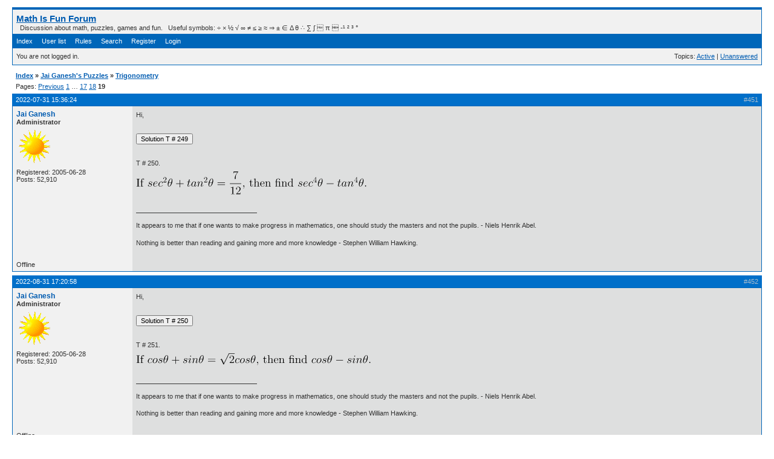

--- FILE ---
content_type: text/html; charset=utf-8
request_url: https://mathisfunforum.com/viewtopic.php?pid=431776
body_size: 5486
content:
<!DOCTYPE html PUBLIC "-//W3C//DTD XHTML 1.0 Strict//EN" "http://www.w3.org/TR/xhtml1/DTD/xhtml1-strict.dtd">
<html xmlns="http://www.w3.org/1999/xhtml" xml:lang="en" lang="en" dir="ltr">
<head>
<meta http-equiv="Content-Type" content="text/html; charset=utf-8" />
<title>Trigonometry (Page 19) / Jai Ganesh&#039;s Puzzles / Math Is Fun Forum</title>
<link rel="stylesheet" type="text/css" href="style/Oxygen.css" />
<!--[if lte IE 6]><script type="text/javascript" src="style/imports/minmax.js"></script><![endif]-->
<link rel="alternate" type="application/atom+xml" href="extern.php?action=feed&amp;tid=2966&amp;type=atom" title="Atom topic feed" />
</head>

<body>

<div id="punviewtopic" class="pun">
<div class="top-box"><div><!-- Top Corners --></div></div>
<div class="punwrap">

<div id="brdheader" class="block">
	<div class="box">
		<div id="brdtitle" class="inbox">
			<h1><a href="index.php">Math Is Fun Forum</a></h1>
			<div id="brddesc">  Discussion about math, puzzles, games and fun.   Useful symbols: ÷ × ½ √ ∞ ≠ ≤ ≥ ≈ ⇒ ± ∈ Δ θ ∴ ∑ ∫  π  -¹ ² ³ °</div>
		</div>
		<div id="brdmenu" class="inbox">
			<ul>
				<li id="navindex" class="isactive"><a href="index.php">Index</a></li>
				<li id="navuserlist"><a href="userlist.php">User list</a></li>
				<li id="navrules"><a href="misc.php?action=rules">Rules</a></li>
				<li id="navsearch"><a href="search.php">Search</a></li>
				<li id="navregister"><a href="register.php">Register</a></li>
				<li id="navlogin"><a href="login.php">Login</a></li>
			</ul>
		</div>
		<div id="brdwelcome" class="inbox">
			<p class="conl">You are not logged in.</p>
			<ul class="conr">
				<li><span>Topics: <a href="search.php?action=show_recent" title="Find topics with recent posts.">Active</a> | <a href="search.php?action=show_unanswered" title="Find topics with no replies.">Unanswered</a></span></li>
			</ul>
			<div class="clearer"></div>
		</div>
	</div>
</div>



<div id="brdmain">
<div class="linkst">
	<div class="inbox crumbsplus">
		<ul class="crumbs">
			<li><a href="index.php">Index</a></li>
			<li><span>»&#160;</span><a href="viewforum.php?id=13">Jai Ganesh&#039;s Puzzles</a></li>
			<li><span>»&#160;</span><strong><a href="viewtopic.php?id=2966">Trigonometry</a></strong></li>
		</ul>
		<div class="pagepost">
			<p class="pagelink conl"><span class="pages-label">Pages: </span><a rel="prev" class="item1" href="viewtopic.php?id=2966&amp;p=18">Previous</a> <a href="viewtopic.php?id=2966&amp;p=1">1</a> <span class="spacer">…</span> <a href="viewtopic.php?id=2966&amp;p=17">17</a> <a href="viewtopic.php?id=2966&amp;p=18">18</a> <strong>19</strong></p>
		</div>
		<div class="clearer"></div>
	</div>
</div>

<div id="p426528" class="blockpost rowodd blockpost1">
	<h2><span><span class="conr">#451</span> <a href="viewtopic.php?pid=426528#p426528">2022-07-31 15:36:24</a></span></h2>
	<div class="box">
		<div class="inbox">
			<div class="postbody">
				<div class="postleft">
					<dl>
						<dt><strong><a href="profile.php?id=682">Jai Ganesh</a></strong></dt>
						<dd class="usertitle"><strong>Administrator</strong></dd>
						<dd class="postavatar"><img src="https://www.mathisfunforum.com/img/avatars/682.gif?m=1126047710" width="60" height="57" alt="" /></dd>
						<dd><span>Registered: 2005-06-28</span></dd>
						<dd><span>Posts: 52,910</span></dd>
					</dl>
				</div>
				<div class="postright">
					<h3>Re: Trigonometry</h3>
					<div class="postmsg">
						<p>Hi,</p><p><span><form name="hide" method="post" action="message.php" style="display: inline;"><input type="hidden" name="msg" value="[base64]" style="border: 0; padding: 0;"><input type="submit" name="Submit" value="Solution T # 249"></form></span></p><p>T # 250. <form name="latex" method="post" action="message.php" style="display: inline;"><input type="hidden" name="msg" value="CiRJZiAkIHtzZWN9XjJcdGhldGEgKyB7dGFufV4yXHRoZXRhID0gXGRmcmFjezd9ezEyfSwgJCB0aGVuIGZpbmQgJCB7c2VjfV40XHRoZXRhIC0ge3Rhbn1eNFx0aGV0YS4gXFwK" style="border: 0; padding: 0;"><input type="image" name="Submit" style="border: 0;" src="latex/5/e/5b5dcfdc5f795ea9aef7935df77b2b1.svg" alt="[cached] 0.041961669921875 ms"></form></p>
					</div>
					<div class="postsignature postmsg"><hr /><p>It appears to me that if one wants to make progress in mathematics, one should study the masters and not the pupils. - Niels Henrik Abel. </p><p>Nothing is better than reading and gaining more and more knowledge - Stephen William Hawking.</p></div>
				</div>
			</div>
		</div>
		<div class="inbox">
			<div class="postfoot clearb">
				<div class="postfootleft"><p><span>Offline</span></p></div>
			</div>
		</div>
	</div>
</div>

<div id="p427173" class="blockpost roweven">
	<h2><span><span class="conr">#452</span> <a href="viewtopic.php?pid=427173#p427173">2022-08-31 17:20:58</a></span></h2>
	<div class="box">
		<div class="inbox">
			<div class="postbody">
				<div class="postleft">
					<dl>
						<dt><strong><a href="profile.php?id=682">Jai Ganesh</a></strong></dt>
						<dd class="usertitle"><strong>Administrator</strong></dd>
						<dd class="postavatar"><img src="https://www.mathisfunforum.com/img/avatars/682.gif?m=1126047710" width="60" height="57" alt="" /></dd>
						<dd><span>Registered: 2005-06-28</span></dd>
						<dd><span>Posts: 52,910</span></dd>
					</dl>
				</div>
				<div class="postright">
					<h3>Re: Trigonometry</h3>
					<div class="postmsg">
						<p>Hi,</p><p><span><form name="hide" method="post" action="message.php" style="display: inline;"><input type="hidden" name="msg" value="[base64]" style="border: 0; padding: 0;"><input type="submit" name="Submit" value="Solution T # 250"></form></span></p><p>T # 251. <form name="latex" method="post" action="message.php" style="display: inline;"><input type="hidden" name="msg" value="CiRJZiAkIHtjb3N9XHRoZXRhICsge3Npbn1cdGhldGEgPSBcc3FydHsyfXtjb3N9XHRoZXRhLCAkIHRoZW4gZmluZCAkIHtjb3N9XHRoZXRhIC0ge3Npbn1cdGhldGEuIFxcCg==" style="border: 0; padding: 0;"><input type="image" name="Submit" style="border: 0;" src="latex/e/6/0b08592dd492877d5b54f7d318633c1.svg" alt="[cached] 0.044107437133789 ms"></form></p>
					</div>
					<div class="postsignature postmsg"><hr /><p>It appears to me that if one wants to make progress in mathematics, one should study the masters and not the pupils. - Niels Henrik Abel. </p><p>Nothing is better than reading and gaining more and more knowledge - Stephen William Hawking.</p></div>
				</div>
			</div>
		</div>
		<div class="inbox">
			<div class="postfoot clearb">
				<div class="postfootleft"><p><span>Offline</span></p></div>
			</div>
		</div>
	</div>
</div>

<div id="p427851" class="blockpost rowodd">
	<h2><span><span class="conr">#453</span> <a href="viewtopic.php?pid=427851#p427851">2022-09-30 18:42:29</a></span></h2>
	<div class="box">
		<div class="inbox">
			<div class="postbody">
				<div class="postleft">
					<dl>
						<dt><strong><a href="profile.php?id=682">Jai Ganesh</a></strong></dt>
						<dd class="usertitle"><strong>Administrator</strong></dd>
						<dd class="postavatar"><img src="https://www.mathisfunforum.com/img/avatars/682.gif?m=1126047710" width="60" height="57" alt="" /></dd>
						<dd><span>Registered: 2005-06-28</span></dd>
						<dd><span>Posts: 52,910</span></dd>
					</dl>
				</div>
				<div class="postright">
					<h3>Re: Trigonometry</h3>
					<div class="postmsg">
						<p>Hi,</p><p><span><form name="hide" method="post" action="message.php" style="display: inline;"><input type="hidden" name="msg" value="[base64]" style="border: 0; padding: 0;"><input type="submit" name="Submit" value="Solution T # 251"></form></span></p><p>T # 252. <form name="latex" method="post" action="message.php" style="display: inline;"><input type="hidden" name="msg" value="CiRJZiAzc2lueCArIDVjb3N4ID0gNSwgd2hhdCBpcyB0aGUgdmFsdWUgb2YgKDNjb3N4IC0gNXNpbngpPyAkIFxcCg==" style="border: 0; padding: 0;"><input type="image" name="Submit" style="border: 0;" src="latex/5/5/b2c3f03015966fcf102b16ff3d87951.svg" alt="[cached] 0.021934509277344 ms"></form></p>
					</div>
					<div class="postsignature postmsg"><hr /><p>It appears to me that if one wants to make progress in mathematics, one should study the masters and not the pupils. - Niels Henrik Abel. </p><p>Nothing is better than reading and gaining more and more knowledge - Stephen William Hawking.</p></div>
				</div>
			</div>
		</div>
		<div class="inbox">
			<div class="postfoot clearb">
				<div class="postfootleft"><p><span>Offline</span></p></div>
			</div>
		</div>
	</div>
</div>

<div id="p428603" class="blockpost roweven">
	<h2><span><span class="conr">#454</span> <a href="viewtopic.php?pid=428603#p428603">2022-10-31 16:31:30</a></span></h2>
	<div class="box">
		<div class="inbox">
			<div class="postbody">
				<div class="postleft">
					<dl>
						<dt><strong><a href="profile.php?id=682">Jai Ganesh</a></strong></dt>
						<dd class="usertitle"><strong>Administrator</strong></dd>
						<dd class="postavatar"><img src="https://www.mathisfunforum.com/img/avatars/682.gif?m=1126047710" width="60" height="57" alt="" /></dd>
						<dd><span>Registered: 2005-06-28</span></dd>
						<dd><span>Posts: 52,910</span></dd>
					</dl>
				</div>
				<div class="postright">
					<h3>Re: Trigonometry</h3>
					<div class="postmsg">
						<p>Hi,</p><p><span><form name="hide" method="post" action="message.php" style="display: inline;"><input type="hidden" name="msg" value="[base64]" style="border: 0; padding: 0;"><input type="submit" name="Submit" value="Solution T # 252"></form></span></p><p>T # 253. <form name="latex" method="post" action="message.php" style="display: inline;"><input type="hidden" name="msg" value="CiRJZiAkIFx0aGV0YSAkIGFuIGFjdXRlIGFuZCAkIHRhblx0aGV0YSArIGNvdFx0aGV0YSA9IDIsICQgdGhlbiBmaW5kIHRoZSB2YWx1ZSBvZiAkIHt0YW59XjVcdGhldGEgKyB7Y290fV57MTB9XHRoZXRhLiBcXAo=" style="border: 0; padding: 0;"><input type="image" name="Submit" style="border: 0;" src="latex/3/9/4dc4f82a82a0e4ad7bb7eb1036e3191.svg" alt="[cached] 3.4840106964111 ms"></form></p>
					</div>
					<div class="postsignature postmsg"><hr /><p>It appears to me that if one wants to make progress in mathematics, one should study the masters and not the pupils. - Niels Henrik Abel. </p><p>Nothing is better than reading and gaining more and more knowledge - Stephen William Hawking.</p></div>
				</div>
			</div>
		</div>
		<div class="inbox">
			<div class="postfoot clearb">
				<div class="postfootleft"><p><span>Offline</span></p></div>
			</div>
		</div>
	</div>
</div>

<div id="p428623" class="blockpost rowodd">
	<h2><span><span class="conr">#455</span> <a href="viewtopic.php?pid=428623#p428623">2022-11-01 14:07:49</a></span></h2>
	<div class="box">
		<div class="inbox">
			<div class="postbody">
				<div class="postleft">
					<dl>
						<dt><strong><a href="profile.php?id=241797">imcute</a></strong></dt>
						<dd class="usertitle"><strong>Member</strong></dd>
						<dd><span>Registered: 2022-09-28</span></dd>
						<dd><span>Posts: 176</span></dd>
					</dl>
				</div>
				<div class="postright">
					<h3>Re: Trigonometry</h3>
					<div class="postmsg">
						<div class="quotebox"><cite>ganesh wrote:</cite><blockquote><div><p>T # 253. <form name="latex" method="post" action="message.php" style="display: inline;"><input type="hidden" name="msg" value="CiRJZiAkIFx0aGV0YSAkIGFuIGFjdXRlIGFuZCAkIHRhblx0aGV0YSArIGNvdFx0aGV0YSA9IDIsICQgdGhlbiBmaW5kIHRoZSB2YWx1ZSBvZiAkIHt0YW59XjVcdGhldGEgKyB7Y290fV57MTB9XHRoZXRhLiBcXAo=" style="border: 0; padding: 0;"><input type="image" name="Submit" style="border: 0;" src="latex/3/9/4dc4f82a82a0e4ad7bb7eb1036e3191.svg" alt="[cached] 0.014066696166992 ms"></form></p></div></blockquote></div><p><span><form name="hide" method="post" action="message.php" style="display: inline;"><input type="hidden" name="msg" value="CnNvaCBjYWggdG9hCm9hK2FvPTItPmFvPTEtPmE9MSxvPTE+dGhpcyBpcyBub3QgcG9zc2libGUK" style="border: 0; padding: 0;"><input type="submit" name="Submit" value="Hidden Text"></form></span></p>
					</div>
				</div>
			</div>
		</div>
		<div class="inbox">
			<div class="postfoot clearb">
				<div class="postfootleft"><p><span>Offline</span></p></div>
			</div>
		</div>
	</div>
</div>

<div id="p428631" class="blockpost roweven">
	<h2><span><span class="conr">#456</span> <a href="viewtopic.php?pid=428631#p428631">2022-11-01 14:45:38</a></span></h2>
	<div class="box">
		<div class="inbox">
			<div class="postbody">
				<div class="postleft">
					<dl>
						<dt><strong><a href="profile.php?id=682">Jai Ganesh</a></strong></dt>
						<dd class="usertitle"><strong>Administrator</strong></dd>
						<dd class="postavatar"><img src="https://www.mathisfunforum.com/img/avatars/682.gif?m=1126047710" width="60" height="57" alt="" /></dd>
						<dd><span>Registered: 2005-06-28</span></dd>
						<dd><span>Posts: 52,910</span></dd>
					</dl>
				</div>
				<div class="postright">
					<h3>Re: Trigonometry</h3>
					<div class="postmsg">
						<p>One solution a month only. Anyway, your solution isn&#039;t correct.</p>
					</div>
					<div class="postsignature postmsg"><hr /><p>It appears to me that if one wants to make progress in mathematics, one should study the masters and not the pupils. - Niels Henrik Abel. </p><p>Nothing is better than reading and gaining more and more knowledge - Stephen William Hawking.</p></div>
				</div>
			</div>
		</div>
		<div class="inbox">
			<div class="postfoot clearb">
				<div class="postfootleft"><p><span>Offline</span></p></div>
			</div>
		</div>
	</div>
</div>

<div id="p428639" class="blockpost rowodd">
	<h2><span><span class="conr">#457</span> <a href="viewtopic.php?pid=428639#p428639">2022-11-01 17:38:35</a></span></h2>
	<div class="box">
		<div class="inbox">
			<div class="postbody">
				<div class="postleft">
					<dl>
						<dt><strong><a href="profile.php?id=241797">imcute</a></strong></dt>
						<dd class="usertitle"><strong>Member</strong></dd>
						<dd><span>Registered: 2022-09-28</span></dd>
						<dd><span>Posts: 176</span></dd>
					</dl>
				</div>
				<div class="postright">
					<h3>Re: Trigonometry</h3>
					<div class="postmsg">
						<div class="quotebox"><cite>ganesh wrote:</cite><blockquote><div><p>One solution a month only. Anyway, your solution isn&#039;t correct.</p></div></blockquote></div><p><span><form name="hide" method="post" action="message.php" style="display: inline;"><input type="hidden" name="msg" value="CjEvMzIrM14xMC8xMDI0Cg==" style="border: 0; padding: 0;"><input type="submit" name="Submit" value="Hidden Text"></form></span></p>
					</div>
				</div>
			</div>
		</div>
		<div class="inbox">
			<div class="postfoot clearb">
				<div class="postfootleft"><p><span>Offline</span></p></div>
			</div>
		</div>
	</div>
</div>

<div id="p428641" class="blockpost roweven">
	<h2><span><span class="conr">#458</span> <a href="viewtopic.php?pid=428641#p428641">2022-11-01 18:04:10</a></span></h2>
	<div class="box">
		<div class="inbox">
			<div class="postbody">
				<div class="postleft">
					<dl>
						<dt><strong><a href="profile.php?id=682">Jai Ganesh</a></strong></dt>
						<dd class="usertitle"><strong>Administrator</strong></dd>
						<dd class="postavatar"><img src="https://www.mathisfunforum.com/img/avatars/682.gif?m=1126047710" width="60" height="57" alt="" /></dd>
						<dd><span>Registered: 2005-06-28</span></dd>
						<dd><span>Posts: 52,910</span></dd>
					</dl>
				</div>
				<div class="postright">
					<h3>Re: Trigonometry</h3>
					<div class="postmsg">
						<p>Hi,</p><p><span><form name="hide" method="post" action="message.php" style="display: inline;"><input type="hidden" name="msg" value="[base64]" style="border: 0; padding: 0;"><input type="submit" name="Submit" value="Solution T#253"></form></span></p><p>Next problem after a month.</p>
					</div>
					<div class="postsignature postmsg"><hr /><p>It appears to me that if one wants to make progress in mathematics, one should study the masters and not the pupils. - Niels Henrik Abel. </p><p>Nothing is better than reading and gaining more and more knowledge - Stephen William Hawking.</p></div>
				</div>
			</div>
		</div>
		<div class="inbox">
			<div class="postfoot clearb">
				<div class="postfootleft"><p><span>Offline</span></p></div>
			</div>
		</div>
	</div>
</div>

<div id="p429301" class="blockpost rowodd">
	<h2><span><span class="conr">#459</span> <a href="viewtopic.php?pid=429301#p429301">2022-11-30 18:17:31</a></span></h2>
	<div class="box">
		<div class="inbox">
			<div class="postbody">
				<div class="postleft">
					<dl>
						<dt><strong><a href="profile.php?id=682">Jai Ganesh</a></strong></dt>
						<dd class="usertitle"><strong>Administrator</strong></dd>
						<dd class="postavatar"><img src="https://www.mathisfunforum.com/img/avatars/682.gif?m=1126047710" width="60" height="57" alt="" /></dd>
						<dd><span>Registered: 2005-06-28</span></dd>
						<dd><span>Posts: 52,910</span></dd>
					</dl>
				</div>
				<div class="postright">
					<h3>Re: Trigonometry</h3>
					<div class="postmsg">
						<p>Hi,</p><p>T # 254. <form name="latex" method="post" action="message.php" style="display: inline;"><input type="hidden" name="msg" value="CiRGaW5kIHRoZSBtYXhpbXVtIHZhbHVlIG9mICQgNXRhblx0aGV0YXtjb3N9XHRoZXRhKyA0Y29zXHRoZXRhLiBcXAo=" style="border: 0; padding: 0;"><input type="image" name="Submit" style="border: 0;" src="latex/f/5/1ec995b4e56b780624a29209fe76991.svg" alt="[cached] 0.062942504882812 ms"></form></p>
					</div>
					<div class="postsignature postmsg"><hr /><p>It appears to me that if one wants to make progress in mathematics, one should study the masters and not the pupils. - Niels Henrik Abel. </p><p>Nothing is better than reading and gaining more and more knowledge - Stephen William Hawking.</p></div>
				</div>
			</div>
		</div>
		<div class="inbox">
			<div class="postfoot clearb">
				<div class="postfootleft"><p><span>Offline</span></p></div>
			</div>
		</div>
	</div>
</div>

<div id="p429914" class="blockpost roweven">
	<h2><span><span class="conr">#460</span> <a href="viewtopic.php?pid=429914#p429914">2022-12-31 18:24:50</a></span></h2>
	<div class="box">
		<div class="inbox">
			<div class="postbody">
				<div class="postleft">
					<dl>
						<dt><strong><a href="profile.php?id=682">Jai Ganesh</a></strong></dt>
						<dd class="usertitle"><strong>Administrator</strong></dd>
						<dd class="postavatar"><img src="https://www.mathisfunforum.com/img/avatars/682.gif?m=1126047710" width="60" height="57" alt="" /></dd>
						<dd><span>Registered: 2005-06-28</span></dd>
						<dd><span>Posts: 52,910</span></dd>
					</dl>
				</div>
				<div class="postright">
					<h3>Re: Trigonometry</h3>
					<div class="postmsg">
						<p>Hi,</p><p><span><form name="hide" method="post" action="message.php" style="display: inline;"><input type="hidden" name="msg" value="[base64]" style="border: 0; padding: 0;"><input type="submit" name="Submit" value="Solution T # 254"></form></span></p><p>T # 255. <form name="latex" method="post" action="message.php" style="display: inline;"><input type="hidden" name="msg" value="CiRGaW5kIHRoZSBtaW5pbXVtIHZhbHVlIG9mICQgMntzaW59XjJcdGhldGEgKyAze2Nvc31eMlx0aGV0YS4gXFwK" style="border: 0; padding: 0;"><input type="image" name="Submit" style="border: 0;" src="latex/7/a/88e2f3cdfb284edaf18ca12d8834c81.svg" alt="[cached] 0.036954879760742 ms"></form></p>
					</div>
					<div class="postsignature postmsg"><hr /><p>It appears to me that if one wants to make progress in mathematics, one should study the masters and not the pupils. - Niels Henrik Abel. </p><p>Nothing is better than reading and gaining more and more knowledge - Stephen William Hawking.</p></div>
				</div>
			</div>
		</div>
		<div class="inbox">
			<div class="postfoot clearb">
				<div class="postfootleft"><p><span>Offline</span></p></div>
			</div>
		</div>
	</div>
</div>

<div id="p430599" class="blockpost rowodd">
	<h2><span><span class="conr">#461</span> <a href="viewtopic.php?pid=430599#p430599">2023-01-31 22:56:05</a></span></h2>
	<div class="box">
		<div class="inbox">
			<div class="postbody">
				<div class="postleft">
					<dl>
						<dt><strong><a href="profile.php?id=682">Jai Ganesh</a></strong></dt>
						<dd class="usertitle"><strong>Administrator</strong></dd>
						<dd class="postavatar"><img src="https://www.mathisfunforum.com/img/avatars/682.gif?m=1126047710" width="60" height="57" alt="" /></dd>
						<dd><span>Registered: 2005-06-28</span></dd>
						<dd><span>Posts: 52,910</span></dd>
					</dl>
				</div>
				<div class="postright">
					<h3>Re: Trigonometry</h3>
					<div class="postmsg">
						<p>Hi,</p><p><span><form name="hide" method="post" action="message.php" style="display: inline;"><input type="hidden" name="msg" value="[base64]" style="border: 0; padding: 0;"><input type="submit" name="Submit" value="Solution T # 255"></form></span></p><p>T # 256. <form name="latex" method="post" action="message.php" style="display: inline;"><input type="hidden" name="msg" value="CiRJbiAkIFx0cmlhbmdsZSBBQkMsICQgcmlnaHRhbmdsZWQgYXQgQiwgZmluZCB0aGUgdmFsdWUgb2Ygc2luICAgQSBjb3MgQyArIGNvcyBBIHNpbiBDLiAkIFxcCg==" style="border: 0; padding: 0;"><input type="image" name="Submit" style="border: 0;" src="latex/3/a/c6d60209395e891605ea966ffc905e1.svg" alt="[cached] 0.92411041259766 ms"></form></p>
					</div>
					<div class="postsignature postmsg"><hr /><p>It appears to me that if one wants to make progress in mathematics, one should study the masters and not the pupils. - Niels Henrik Abel. </p><p>Nothing is better than reading and gaining more and more knowledge - Stephen William Hawking.</p></div>
				</div>
			</div>
		</div>
		<div class="inbox">
			<div class="postfoot clearb">
				<div class="postfootleft"><p><span>Offline</span></p></div>
			</div>
		</div>
	</div>
</div>

<div id="p431204" class="blockpost roweven">
	<h2><span><span class="conr">#462</span> <a href="viewtopic.php?pid=431204#p431204">2023-02-28 17:55:12</a></span></h2>
	<div class="box">
		<div class="inbox">
			<div class="postbody">
				<div class="postleft">
					<dl>
						<dt><strong><a href="profile.php?id=682">Jai Ganesh</a></strong></dt>
						<dd class="usertitle"><strong>Administrator</strong></dd>
						<dd class="postavatar"><img src="https://www.mathisfunforum.com/img/avatars/682.gif?m=1126047710" width="60" height="57" alt="" /></dd>
						<dd><span>Registered: 2005-06-28</span></dd>
						<dd><span>Posts: 52,910</span></dd>
					</dl>
				</div>
				<div class="postright">
					<h3>Re: Trigonometry</h3>
					<div class="postmsg">
						<p>Hi,</p><p><span><form name="hide" method="post" action="message.php" style="display: inline;"><input type="hidden" name="msg" value="[base64]" style="border: 0; padding: 0;"><input type="submit" name="Submit" value="Solution T # 256"></form></span></p><p>T # 257. <form name="latex" method="post" action="message.php" style="display: inline;"><input type="hidden" name="msg" value="CiRGaW5kIHRoZSB2YWx1ZSBvZiAkIHtjb3N9ezIwfV5ve2Nvc317NDB9Xm97Y29zfXs2MH1eb3tjb3N9ezgwfV5vLiBcXAo=" style="border: 0; padding: 0;"><input type="image" name="Submit" style="border: 0;" src="latex/6/2/f6e10dbfe12b7f7a1d3961e5a6e2451.svg" alt="[cached] 0.051975250244141 ms"></form></p>
					</div>
					<div class="postsignature postmsg"><hr /><p>It appears to me that if one wants to make progress in mathematics, one should study the masters and not the pupils. - Niels Henrik Abel. </p><p>Nothing is better than reading and gaining more and more knowledge - Stephen William Hawking.</p></div>
				</div>
			</div>
		</div>
		<div class="inbox">
			<div class="postfoot clearb">
				<div class="postfootleft"><p><span>Offline</span></p></div>
			</div>
		</div>
	</div>
</div>

<div id="p431776" class="blockpost rowodd">
	<h2><span><span class="conr">#463</span> <a href="viewtopic.php?pid=431776#p431776">2023-04-02 23:16:13</a></span></h2>
	<div class="box">
		<div class="inbox">
			<div class="postbody">
				<div class="postleft">
					<dl>
						<dt><strong><a href="profile.php?id=682">Jai Ganesh</a></strong></dt>
						<dd class="usertitle"><strong>Administrator</strong></dd>
						<dd class="postavatar"><img src="https://www.mathisfunforum.com/img/avatars/682.gif?m=1126047710" width="60" height="57" alt="" /></dd>
						<dd><span>Registered: 2005-06-28</span></dd>
						<dd><span>Posts: 52,910</span></dd>
					</dl>
				</div>
				<div class="postright">
					<h3>Re: Trigonometry</h3>
					<div class="postmsg">
						<p>Hi,</p><p><span><form name="hide" method="post" action="message.php" style="display: inline;"><input type="hidden" name="msg" value="[base64]" style="border: 0; padding: 0;"><input type="submit" name="Submit" value="Solution T # 257"></form></span></p><p>T # 258. <form name="latex" method="post" action="message.php" style="display: inline;"><input type="hidden" name="msg" value="CiRFdmFsdWF0ZS9TaW1wbGlmeTogJCBcc3FydHtcZGZyYWN7MSAtIGNvc0F9ezEgKyBjb3NBfX0uIFxcCg==" style="border: 0; padding: 0;"><input type="image" name="Submit" style="border: 0;" src="latex/c/7/600a9c656b45caf6d7c04a81e9dc051.svg" alt="[cached] 0.039100646972656 ms"></form></p>
					</div>
					<div class="postsignature postmsg"><hr /><p>It appears to me that if one wants to make progress in mathematics, one should study the masters and not the pupils. - Niels Henrik Abel. </p><p>Nothing is better than reading and gaining more and more knowledge - Stephen William Hawking.</p></div>
				</div>
			</div>
		</div>
		<div class="inbox">
			<div class="postfoot clearb">
				<div class="postfootleft"><p><span>Offline</span></p></div>
			</div>
		</div>
	</div>
</div>

<div id="p432279" class="blockpost roweven">
	<h2><span><span class="conr">#464</span> <a href="viewtopic.php?pid=432279#p432279">2023-05-02 00:34:56</a></span></h2>
	<div class="box">
		<div class="inbox">
			<div class="postbody">
				<div class="postleft">
					<dl>
						<dt><strong><a href="profile.php?id=682">Jai Ganesh</a></strong></dt>
						<dd class="usertitle"><strong>Administrator</strong></dd>
						<dd class="postavatar"><img src="https://www.mathisfunforum.com/img/avatars/682.gif?m=1126047710" width="60" height="57" alt="" /></dd>
						<dd><span>Registered: 2005-06-28</span></dd>
						<dd><span>Posts: 52,910</span></dd>
					</dl>
				</div>
				<div class="postright">
					<h3>Re: Trigonometry</h3>
					<div class="postmsg">
						<p>Hi,</p><p><span><form name="hide" method="post" action="message.php" style="display: inline;"><input type="hidden" name="msg" value="[base64]" style="border: 0; padding: 0;"><input type="submit" name="Submit" value="Solution T # 258"></form></span></p><p>T # 259. <form name="latex" method="post" action="message.php" style="display: inline;"><input type="hidden" name="msg" value="CiRFdmFsdWF0ZTogJCBcIHt0YW59ezR9Xm97dGFufXs0M31eb3t0YW59ezQ3fV5ve3Rhbn17ODZ9Xm8uIFxcCg==" style="border: 0; padding: 0;"><input type="image" name="Submit" style="border: 0;" src="latex/8/2/a48f8704e58a76fe773acc65c465af1.svg" alt="[cached] 0.02288818359375 ms"></form></p>
					</div>
					<div class="postsignature postmsg"><hr /><p>It appears to me that if one wants to make progress in mathematics, one should study the masters and not the pupils. - Niels Henrik Abel. </p><p>Nothing is better than reading and gaining more and more knowledge - Stephen William Hawking.</p></div>
				</div>
			</div>
		</div>
		<div class="inbox">
			<div class="postfoot clearb">
				<div class="postfootleft"><p><span>Offline</span></p></div>
			</div>
		</div>
	</div>
</div>

<div class="postlinksb">
	<div class="inbox crumbsplus">
		<div class="pagepost">
			<p class="pagelink conl"><span class="pages-label">Pages: </span><a rel="prev" class="item1" href="viewtopic.php?id=2966&amp;p=18">Previous</a> <a href="viewtopic.php?id=2966&amp;p=1">1</a> <span class="spacer">…</span> <a href="viewtopic.php?id=2966&amp;p=17">17</a> <a href="viewtopic.php?id=2966&amp;p=18">18</a> <strong>19</strong></p>
		</div>
		<ul class="crumbs">
			<li><a href="index.php">Index</a></li>
			<li><span>»&#160;</span><a href="viewforum.php?id=13">Jai Ganesh&#039;s Puzzles</a></li>
			<li><span>»&#160;</span><strong><a href="viewtopic.php?id=2966">Trigonometry</a></strong></li>
		</ul>
		<div class="clearer"></div>
	</div>
</div>
</div>

<div id="brdfooter" class="block">
	<h2><span>Board footer</span></h2>
	<div class="box">
		<div id="brdfooternav" class="inbox">
			<div class="conl">
				<form id="qjump" method="get" action="viewforum.php">
					<div><label><span>Jump to<br /></span>
					<select name="id" onchange="window.location=('viewforum.php?id='+this.options[this.selectedIndex].value)">
						<optgroup label="Learning About Maths">
							<option value="2">Help Me !</option>
							<option value="9">Exercises</option>
							<option value="5">This is Cool</option>
						</optgroup>
						<optgroup label="Fun Stuff">
							<option value="7">Introductions</option>
							<option value="8">Guestbook</option>
							<option value="10">Jokes</option>
							<option value="12">Dark Discussions at Cafe Infinity</option>
							<option value="16">Euler Avenue</option>
							<option value="17">Coder&#039;s Corner</option>
							<option value="18">Computer Math</option>
							<option value="3">Puzzles and Games</option>
							<option value="13" selected="selected">Jai Ganesh&#039;s Puzzles</option>
						</optgroup>
						<optgroup label="Teaching Maths">
							<option value="15">Formulas</option>
							<option value="6">Maths Teaching Resources</option>
						</optgroup>
						<optgroup label="Maths Is Fun - The Website">
							<option value="19">Science HQ</option>
							<option value="4">Maths Is Fun - Suggestions and Comments</option>
						</optgroup>
					</select></label>
					<input type="submit" value=" Go " accesskey="g" />
					</div>
				</form>
			</div>
			<div class="conr">
				<p id="feedlinks"><span class="atom"><a href="extern.php?action=feed&amp;tid=2966&amp;type=atom">Atom topic feed</a></span></p>
				<p id="poweredby">Powered by <a href="http://fluxbb.org/">FluxBB</a></p>
			</div>
			<div class="clearer"></div>
		</div>
	</div>
</div>

</div>
<div class="end-box"><div><!-- Bottom corners --></div></div>
</div>

</body>
</html>


--- FILE ---
content_type: image/svg+xml
request_url: https://mathisfunforum.com/latex/c/7/600a9c656b45caf6d7c04a81e9dc051.svg
body_size: 5141
content:
<?xml version='1.0' encoding='UTF-8'?>
<!-- This file was generated by dvisvgm 2.1.3 -->
<svg height='35.8659pt' version='1.1' viewBox='-72 -71.4023 197.285 35.8659' width='197.285pt' xmlns='http://www.w3.org/2000/svg' xmlns:xlink='http://www.w3.org/1999/xlink'>
<defs>
<path d='M6.96389 32.3088H6.94894L3.72105 17.335L1.76339 20.4134C1.65878 20.5479 1.65878 20.5778 1.65878 20.5928C1.65878 20.6526 1.85305 20.8169 1.868 20.8319L2.88418 19.2329L6.33624 35.2677C6.82939 35.2677 6.87422 35.2677 6.96389 34.8792L15.1831 0.014944C15.213 -0.0896638 15.2428 -0.224159 15.2428 -0.298879C15.2428 -0.463263 15.1233 -0.597758 14.944 -0.597758C14.7049 -0.597758 14.66 -0.403487 14.6152 -0.194271L6.96389 32.3088Z' id='g0-114'/>
<path d='M2.6397 -0.688617C2.6397 -1.10466 2.29539 -1.39158 1.95108 -1.39158C1.53504 -1.39158 1.24812 -1.04727 1.24812 -0.702964C1.24812 -0.286924 1.59243 0 1.93674 0C2.35278 0 2.6397 -0.344309 2.6397 -0.688617Z' id='g2-58'/>
<path d='M2.43885 -1.59243C1.93674 -0.746002 1.44897 -0.459078 0.760348 -0.41604C0.60254 -0.401693 0.487771 -0.401693 0.487771 -0.143462C0.487771 -0.0573848 0.559502 0 0.659925 0C0.918157 0 1.56374 -0.0286924 1.82197 -0.0286924C2.23801 -0.0286924 2.69708 0 3.09878 0C3.18486 0 3.35701 0 3.35701 -0.272578C3.35701 -0.401693 3.24224 -0.41604 3.15616 -0.41604C2.8262 -0.444732 2.55362 -0.559502 2.55362 -0.90381C2.55362 -1.10466 2.6397 -1.26247 2.8262 -1.57808L3.91651 -3.3857H7.57479C7.58914 -3.25659 7.58914 -3.14182 7.60348 -3.0127C7.64652 -2.6397 7.81868 -1.1477 7.81868 -0.875118C7.81868 -0.444732 7.08702 -0.41604 6.85748 -0.41604C6.69967 -0.41604 6.54187 -0.41604 6.54187 -0.157808C6.54187 0 6.67098 0 6.75706 0C7.00094 0 7.28787 -0.0286924 7.53175 -0.0286924H8.34949C9.2246 -0.0286924 9.85584 0 9.87018 0C9.97061 0 10.1284 0 10.1284 -0.272578C10.1284 -0.41604 9.9993 -0.41604 9.78411 -0.41604C8.99506 -0.41604 8.98072 -0.545155 8.93768 -0.975541L8.06256 -9.92757C8.03387 -10.2145 7.97648 -10.2432 7.81868 -10.2432C7.67521 -10.2432 7.58914 -10.2145 7.46002 -9.9993L2.43885 -1.59243ZM4.1604 -3.80174L7.04398 -8.62206L7.53175 -3.80174H4.1604Z' id='g2-65'/>
<path d='M5.60936 -5.39417C5.33678 -5.39417 5.20767 -5.39417 5.00682 -5.22202C4.92075 -5.15028 4.76294 -4.93509 4.76294 -4.70555C4.76294 -4.41863 4.97813 -4.24647 5.25071 -4.24647C5.59502 -4.24647 5.98236 -4.5334 5.98236 -5.10725C5.98236 -5.79586 5.32244 -6.32667 4.33255 -6.32667C2.4532 -6.32667 0.573848 -4.27517 0.573848 -2.23801C0.573848 -0.989888 1.34854 0.143462 2.81185 0.143462C4.76294 0.143462 5.99671 -1.37723 5.99671 -1.56374C5.99671 -1.64981 5.91063 -1.72154 5.85325 -1.72154C5.81021 -1.72154 5.79586 -1.7072 5.66675 -1.57808C4.74859 -0.358655 3.3857 -0.143462 2.84055 -0.143462C1.85066 -0.143462 1.53504 -1.00423 1.53504 -1.72154C1.53504 -2.22366 1.77893 -3.61524 2.29539 -4.59078C2.66839 -5.26505 3.44309 -6.03975 4.3469 -6.03975C4.5334 -6.03975 5.32244 -6.01106 5.60936 -5.39417Z' id='g2-99'/>
<path d='M6.54187 -3.9452C6.54187 -5.30809 5.6524 -6.32667 4.3469 -6.32667C2.4532 -6.32667 0.588194 -4.26082 0.588194 -2.23801C0.588194 -0.875118 1.47766 0.143462 2.78316 0.143462C4.69121 0.143462 6.54187 -1.92239 6.54187 -3.9452ZM2.79751 -0.143462C2.0802 -0.143462 1.54939 -0.71731 1.54939 -1.72154C1.54939 -2.38147 1.8937 -3.84478 2.29539 -4.56209C2.94097 -5.66675 3.74436 -6.03975 4.33255 -6.03975C5.03551 -6.03975 5.58067 -5.4659 5.58067 -4.46167C5.58067 -3.88782 5.2794 -2.35278 4.73424 -1.47766C4.14605 -0.516463 3.35701 -0.143462 2.79751 -0.143462Z' id='g2-111'/>
<path d='M3.27093 -2.86924C3.51482 -2.8262 3.90217 -2.74012 3.98824 -2.72578C4.17474 -2.66839 4.82032 -2.43885 4.82032 -1.75024C4.82032 -1.3055 4.41863 -0.143462 2.75447 -0.143462C2.4532 -0.143462 1.37723 -0.186501 1.09031 -0.975541C1.66416 -0.90381 1.95108 -1.34854 1.95108 -1.66416C1.95108 -1.96543 1.75024 -2.12324 1.46331 -2.12324C1.1477 -2.12324 0.731656 -1.87935 0.731656 -1.23377C0.731656 -0.387347 1.59243 0.143462 2.74012 0.143462C4.92075 0.143462 5.56632 -1.46331 5.56632 -2.20931C5.56632 -2.42451 5.56632 -2.8262 5.10725 -3.28528C4.74859 -3.62959 4.40428 -3.70132 3.62959 -3.85913C3.24224 -3.9452 2.62535 -4.07432 2.62535 -4.7199C2.62535 -5.00682 2.88359 -6.03975 4.24647 -6.03975C4.84901 -6.03975 5.43721 -5.81021 5.58067 -5.29375C4.94944 -5.29375 4.92075 -4.74859 4.92075 -4.73424C4.92075 -4.43297 5.19332 -4.3469 5.32244 -4.3469C5.52329 -4.3469 5.92498 -4.50471 5.92498 -5.10725S5.37982 -6.32667 4.26082 -6.32667C2.38147 -6.32667 1.87935 -4.84901 1.87935 -4.26082C1.87935 -3.17051 2.94097 -2.94097 3.27093 -2.86924Z' id='g2-115'/>
<path d='M5.72413 -3.31397H9.68368C9.88453 -3.31397 10.1428 -3.31397 10.1428 -3.5722C10.1428 -3.84478 9.89888 -3.84478 9.68368 -3.84478H5.72413V-7.80433C5.72413 -8.00518 5.72413 -8.26341 5.4659 -8.26341C5.19332 -8.26341 5.19332 -8.01952 5.19332 -7.80433V-3.84478H1.23377C1.03293 -3.84478 0.774695 -3.84478 0.774695 -3.58655C0.774695 -3.31397 1.01858 -3.31397 1.23377 -3.31397H5.19332V0.645579C5.19332 0.846426 5.19332 1.10466 5.45155 1.10466C5.72413 1.10466 5.72413 0.860772 5.72413 0.645579V-3.31397Z' id='g3-43'/>
<path d='M6.16886 -10.2432C6.2406 -10.4297 6.2406 -10.4584 6.2406 -10.4871C6.2406 -10.6736 6.09713 -10.7596 5.98236 -10.7596C5.79586 -10.7596 5.75282 -10.6305 5.68109 -10.444L0.846426 3.07009C0.774695 3.25659 0.774695 3.28528 0.774695 3.31397C0.774695 3.47178 0.889464 3.58655 1.04727 3.58655C1.23377 3.58655 1.27681 3.44309 1.3342 3.28528L6.16886 -10.2432Z' id='g3-47'/>
<path d='M4.1317 -9.19591C4.1317 -9.52587 4.1317 -9.54022 3.84478 -9.54022C3.50047 -9.15287 2.78316 -8.62206 1.3055 -8.62206V-8.20602C1.63547 -8.20602 2.35278 -8.20602 3.14182 -8.57903V-1.10466C3.14182 -0.588194 3.09878 -0.41604 1.83631 -0.41604H1.39158V0C1.77893 -0.0286924 3.17051 -0.0286924 3.64393 -0.0286924S5.49459 -0.0286924 5.88194 0V-0.41604H5.43721C4.17474 -0.41604 4.1317 -0.588194 4.1317 -1.10466V-9.19591Z' id='g3-49'/>
<path d='M2.6397 -5.49459C2.6397 -5.88194 2.30974 -6.18321 1.95108 -6.18321C1.53504 -6.18321 1.24812 -5.85325 1.24812 -5.49459C1.24812 -5.06421 1.60677 -4.79163 1.93674 -4.79163C2.32408 -4.79163 2.6397 -5.0929 2.6397 -5.49459ZM2.6397 -0.702964C2.6397 -1.09031 2.30974 -1.39158 1.95108 -1.39158C1.53504 -1.39158 1.24812 -1.06162 1.24812 -0.702964C1.24812 -0.272578 1.60677 0 1.93674 0C2.32408 0 2.6397 -0.30127 2.6397 -0.702964Z' id='g3-58'/>
<path d='M9.15287 -3.67263H8.83726C8.49295 -1.43462 8.14864 -0.41604 5.72413 -0.41604H3.77305C3.14182 -0.41604 3.11312 -0.516463 3.11312 -0.989888V-4.86336H4.41863C5.79586 -4.86336 5.95367 -4.41863 5.95367 -3.18486H6.26929V-6.9579H5.95367C5.95367 -5.72413 5.79586 -5.2794 4.41863 -5.2794H3.11312V-8.77987C3.11312 -9.2533 3.14182 -9.35372 3.77305 -9.35372H5.68109C7.78998 -9.35372 8.23472 -8.63641 8.44991 -6.57056H8.76553L8.39252 -9.76976H0.588194V-9.35372H0.875118C1.90804 -9.35372 1.95108 -9.21026 1.95108 -8.67945V-1.09031C1.95108 -0.559502 1.90804 -0.41604 0.875118 -0.41604H0.588194V0H8.57903L9.15287 -3.67263Z' id='g3-69'/>
<path d='M2.98401 -5.98236C2.25235 -6.16886 1.60677 -6.88617 1.60677 -7.80433C1.60677 -8.80856 2.41016 -9.71237 3.52916 -9.71237C5.88194 -9.71237 6.19756 -7.38829 6.28363 -6.7714C6.31233 -6.59925 6.31233 -6.54187 6.45579 -6.54187C6.6136 -6.54187 6.6136 -6.6136 6.6136 -6.87183V-9.76976C6.6136 -10.028 6.6136 -10.0997 6.47013 -10.0997C6.4271 -10.0997 6.36971 -10.0997 6.26929 -9.91322L5.79586 -9.0381C5.10725 -9.92757 4.1604 -10.0997 3.52916 -10.0997C1.93674 -10.0997 0.774695 -8.82291 0.774695 -7.3596C0.774695 -6.67098 1.01858 -6.03975 1.54939 -5.4659C2.05151 -4.9064 2.55362 -4.77728 3.5722 -4.51905C4.07432 -4.40428 4.86336 -4.20344 5.06421 -4.11736C5.73848 -3.7874 6.18321 -3.0127 6.18321 -2.20931C6.18321 -1.13335 5.42286 -0.11477 4.23213 -0.11477C3.58655 -0.11477 2.69708 -0.272578 1.99412 -0.889464C1.16204 -1.63547 1.10466 -2.66839 1.09031 -3.14182C1.07596 -3.25659 0.961195 -3.25659 0.932503 -3.25659C0.774695 -3.25659 0.774695 -3.18486 0.774695 -2.92662V-0.0286924C0.774695 0.229539 0.774695 0.30127 0.918157 0.30127C1.00423 0.30127 1.01858 0.272578 1.119 0.100423C1.17639 -0.0143462 1.47766 -0.545155 1.59243 -0.760348C2.10889 -0.186501 3.0127 0.30127 4.24647 0.30127C5.85325 0.30127 7.01529 -1.06162 7.01529 -2.6397C7.01529 -3.51482 6.68533 -4.1604 6.29798 -4.63382C5.76717 -5.2794 5.12159 -5.43721 4.56209 -5.58067L2.98401 -5.98236Z' id='g3-83'/>
<path d='M5.53763 -3.83043C5.53763 -4.60513 5.53763 -5.17898 4.9064 -5.73848C4.40428 -6.19756 3.7587 -6.3984 3.12747 -6.3984C1.95108 -6.3984 1.04727 -5.62371 1.04727 -4.69121C1.04727 -4.27517 1.31985 -4.07432 1.64981 -4.07432C1.99412 -4.07432 2.23801 -4.3182 2.23801 -4.66251C2.23801 -5.25071 1.72154 -5.25071 1.50635 -5.25071C1.83631 -5.85325 2.52493 -6.11148 3.09878 -6.11148C3.7587 -6.11148 4.60513 -5.56632 4.60513 -4.27517V-3.70132C1.72154 -3.65828 0.631233 -2.4532 0.631233 -1.34854C0.631233 -0.215193 1.95108 0.143462 2.8262 0.143462C3.77305 0.143462 4.41863 -0.430386 4.69121 -1.119C4.74859 -0.444732 5.19332 0.071731 5.81021 0.071731C6.11148 0.071731 6.94356 -0.129116 6.94356 -1.27681V-2.0802H6.62794V-1.27681C6.62794 -0.459078 6.28363 -0.344309 6.08279 -0.344309C5.53763 -0.344309 5.53763 -1.10466 5.53763 -1.31985V-3.83043ZM4.60513 -2.02281C4.60513 -0.616886 3.55786 -0.143462 2.94097 -0.143462C2.23801 -0.143462 1.64981 -0.659925 1.64981 -1.34854C1.64981 -3.24224 4.08867 -3.41439 4.60513 -3.44309V-2.02281Z' id='g3-97'/>
<path d='M5.49459 -3.32832C5.81021 -3.32832 5.8389 -3.32832 5.8389 -3.6009C5.8389 -5.04986 5.06421 -6.3984 3.32832 -6.3984C1.69285 -6.3984 0.430386 -4.92075 0.430386 -3.14182C0.430386 -1.24812 1.8937 0.143462 3.48613 0.143462C5.19332 0.143462 5.8389 -1.40593 5.8389 -1.7072C5.8389 -1.79327 5.76717 -1.85066 5.68109 -1.85066C5.56632 -1.85066 5.53763 -1.77893 5.50894 -1.7072C5.13594 -0.502117 4.17474 -0.172154 3.5722 -0.172154S1.5207 -0.573848 1.5207 -3.05574V-3.32832H5.49459ZM1.53504 -3.6009C1.64981 -5.85325 2.91228 -6.11148 3.31397 -6.11148C4.84901 -6.11148 4.93509 -4.08867 4.94944 -3.6009H1.53504Z' id='g3-101'/>
<path d='M2.46755 -5.76717H4.08867V-6.18321H2.43885V-7.86172C2.43885 -9.15287 3.09878 -9.8128 3.68697 -9.8128C3.80174 -9.8128 4.01693 -9.78411 4.18909 -9.69803C4.1317 -9.68368 3.77305 -9.55457 3.77305 -9.13853C3.77305 -8.80856 4.00259 -8.57903 4.33255 -8.57903C4.67686 -8.57903 4.9064 -8.80856 4.9064 -9.15287C4.9064 -9.68368 4.38994 -10.0997 3.70132 -10.0997C2.69708 -10.0997 1.56374 -9.32503 1.56374 -7.86172V-6.18321H0.444732V-5.76717H1.56374V-1.06162C1.56374 -0.41604 1.40593 -0.41604 0.473424 -0.41604V0C0.875118 -0.0286924 1.66416 -0.0286924 2.09454 -0.0286924C2.48189 -0.0286924 3.50047 -0.0286924 3.83043 0V-0.41604H3.54351C2.49624 -0.41604 2.46755 -0.573848 2.46755 -1.09031V-5.76717Z' id='g3-102'/>
<path d='M2.49624 -8.83726C2.49624 -9.21026 2.19497 -9.54022 1.79327 -9.54022C1.42027 -9.54022 1.10466 -9.23895 1.10466 -8.8516C1.10466 -8.42122 1.44897 -8.14864 1.79327 -8.14864C2.23801 -8.14864 2.49624 -8.52164 2.49624 -8.83726ZM0.516463 -6.16886V-5.75282C1.43462 -5.75282 1.56374 -5.66675 1.56374 -4.96378V-1.06162C1.56374 -0.41604 1.40593 -0.41604 0.473424 -0.41604V0C0.875118 -0.0286924 1.56374 -0.0286924 1.97978 -0.0286924C2.13758 -0.0286924 2.96966 -0.0286924 3.45743 0V-0.41604C2.52493 -0.41604 2.46755 -0.487771 2.46755 -1.04727V-6.32667L0.516463 -6.16886Z' id='g3-105'/>
<path d='M2.46755 -9.95626L0.473424 -9.79845V-9.38241C1.44897 -9.38241 1.56374 -9.28199 1.56374 -8.57903V-1.06162C1.56374 -0.41604 1.40593 -0.41604 0.473424 -0.41604V0C0.875118 -0.0286924 1.57808 -0.0286924 2.00847 -0.0286924S3.15616 -0.0286924 3.55786 0V-0.41604C2.6397 -0.41604 2.46755 -0.41604 2.46755 -1.06162V-9.95626Z' id='g3-108'/>
<path d='M10.2862 -3.48613C10.2862 -4.82032 10.2862 -5.22202 9.95626 -5.68109C9.54022 -6.2406 8.86595 -6.32667 8.37818 -6.32667C7.18744 -6.32667 6.5849 -5.4659 6.35536 -4.9064C6.15452 -6.01106 5.37982 -6.32667 4.47601 -6.32667C3.08443 -6.32667 2.53928 -5.13594 2.42451 -4.84901H2.41016V-6.32667L0.459078 -6.16886V-5.75282C1.43462 -5.75282 1.54939 -5.6524 1.54939 -4.94944V-1.06162C1.54939 -0.41604 1.39158 -0.41604 0.459078 -0.41604V0C0.832079 -0.0286924 1.60677 -0.0286924 2.00847 -0.0286924C2.42451 -0.0286924 3.1992 -0.0286924 3.5722 0V-0.41604C2.65405 -0.41604 2.48189 -0.41604 2.48189 -1.06162V-3.73001C2.48189 -5.23636 3.47178 -6.03975 4.36124 -6.03975S5.45155 -5.30809 5.45155 -4.43297V-1.06162C5.45155 -0.41604 5.29375 -0.41604 4.36124 -0.41604V0C4.73424 -0.0286924 5.50894 -0.0286924 5.91063 -0.0286924C6.32667 -0.0286924 7.10137 -0.0286924 7.47437 0V-0.41604C6.55621 -0.41604 6.38406 -0.41604 6.38406 -1.06162V-3.73001C6.38406 -5.23636 7.37394 -6.03975 8.26341 -6.03975S9.35372 -5.30809 9.35372 -4.43297V-1.06162C9.35372 -0.41604 9.19591 -0.41604 8.26341 -0.41604V0C8.63641 -0.0286924 9.4111 -0.0286924 9.8128 -0.0286924C10.2288 -0.0286924 11.0035 -0.0286924 11.3765 0V-0.41604C10.6592 -0.41604 10.3006 -0.41604 10.2862 -0.846426V-3.48613Z' id='g3-109'/>
<path d='M3.51482 2.36712C2.59666 2.36712 2.42451 2.36712 2.42451 1.72154V-0.774695C2.68274 -0.41604 3.27093 0.143462 4.18909 0.143462C5.8389 0.143462 7.28787 -1.24812 7.28787 -3.09878C7.28787 -4.92075 5.93933 -6.32667 4.37559 -6.32667C3.11312 -6.32667 2.43885 -5.42286 2.39581 -5.36548V-6.32667L0.401693 -6.16886V-5.75282C1.40593 -5.75282 1.492 -5.6524 1.492 -5.02117V1.72154C1.492 2.36712 1.3342 2.36712 0.401693 2.36712V2.78316C0.774695 2.75447 1.54939 2.75447 1.95108 2.75447C2.36712 2.75447 3.14182 2.75447 3.51482 2.78316V2.36712ZM2.42451 -4.57644C2.42451 -4.84901 2.42451 -4.86336 2.58232 -5.0929C3.0127 -5.73848 3.71566 -6.01106 4.26082 -6.01106C5.33678 -6.01106 6.19756 -4.70555 6.19756 -3.09878C6.19756 -1.39158 5.22202 -0.143462 4.11736 -0.143462C3.67263 -0.143462 3.25659 -0.329963 2.96966 -0.60254C2.6397 -0.932503 2.42451 -1.21943 2.42451 -1.62112V-4.57644Z' id='g3-112'/>
<path d='M2.41016 -5.76717H4.43297V-6.18321H2.41016V-8.82291H2.09454C2.0802 -7.47437 1.56374 -6.09713 0.258232 -6.05409V-5.76717H1.47766V-1.77893C1.47766 -0.186501 2.53928 0.143462 3.29963 0.143462C4.20344 0.143462 4.67686 -0.746002 4.67686 -1.77893V-2.59666H4.36124V-1.80762C4.36124 -0.774695 3.9452 -0.172154 3.3857 -0.172154C2.41016 -0.172154 2.41016 -1.50635 2.41016 -1.75024V-5.76717Z' id='g3-116'/>
<path d='M4.36124 -6.16886V-5.75282C5.33678 -5.75282 5.45155 -5.6524 5.45155 -4.94944V-2.38147C5.45155 -1.16204 4.80598 -0.143462 3.73001 -0.143462C2.55362 -0.143462 2.48189 -0.817733 2.48189 -1.57808V-6.32667L0.459078 -6.16886V-5.75282C1.54939 -5.75282 1.54939 -5.70979 1.54939 -4.43297V-2.28105C1.54939 -1.39158 1.54939 -0.875118 1.97978 -0.401693C2.32408 -0.0286924 2.91228 0.143462 3.64393 0.143462C3.88782 0.143462 4.3469 0.143462 4.83467 -0.272578C5.25071 -0.60254 5.48025 -1.1477 5.48025 -1.1477V0.143462L7.47437 0V-0.41604C6.49883 -0.41604 6.38406 -0.516463 6.38406 -1.21943V-6.32667L4.36124 -6.16886Z' id='g3-117'/>
<path d='M5.85325 -4.82032C5.98236 -5.13594 6.22625 -5.75282 7.14441 -5.76717V-6.18321C6.72837 -6.15452 6.52752 -6.15452 6.08279 -6.15452C5.78152 -6.15452 5.56632 -6.15452 4.9064 -6.18321V-5.76717C5.50894 -5.73848 5.58067 -5.30809 5.58067 -5.15028C5.58067 -5.02117 5.55198 -4.94944 5.48025 -4.77728L4.01693 -1.07596L2.41016 -5.12159C2.33843 -5.32244 2.32408 -5.32244 2.32408 -5.39417C2.32408 -5.76717 2.86924 -5.76717 3.12747 -5.76717V-6.18321C2.76882 -6.15452 2.02281 -6.15452 1.63547 -6.15452C1.16204 -6.15452 1.13335 -6.15452 0.258232 -6.18321V-5.76717C1.06162 -5.76717 1.20508 -5.70979 1.37723 -5.26505L3.42874 -0.129116C3.50047 0.071731 3.52916 0.143462 3.70132 0.143462C3.80174 0.143462 3.88782 0.11477 3.98824 -0.129116L5.85325 -4.82032Z' id='g3-118'/>
<path d='M5.81021 -4.79163C6.19756 -5.75282 6.87183 -5.76717 7.14441 -5.76717V-6.18321C6.72837 -6.15452 6.52752 -6.15452 6.06844 -6.15452C5.73848 -6.15452 5.70979 -6.15452 4.9064 -6.18321V-5.76717C5.43721 -5.73848 5.56632 -5.40852 5.56632 -5.15028C5.56632 -5.02117 5.53763 -4.94944 5.48025 -4.80598L4.01693 -1.19073L2.42451 -5.0929C2.33843 -5.29375 2.33843 -5.37982 2.33843 -5.39417C2.33843 -5.76717 2.84055 -5.76717 3.12747 -5.76717V-6.18321C2.75447 -6.15452 2.05151 -6.15452 1.64981 -6.15452C1.10466 -6.15452 1.07596 -6.15452 0.258232 -6.18321V-5.76717C1.09031 -5.76717 1.20508 -5.69544 1.39158 -5.25071L3.52916 0C2.89793 1.5207 2.89793 1.54939 2.84055 1.66416C2.59666 2.09454 2.20931 2.6397 1.56374 2.6397C1.119 2.6397 0.846426 2.38147 0.846426 2.38147S1.34854 2.32408 1.34854 1.82197C1.34854 1.47766 1.07596 1.29116 0.817733 1.29116C0.573848 1.29116 0.272578 1.43462 0.272578 1.85066C0.272578 2.39581 0.803387 2.92662 1.56374 2.92662C2.36712 2.92662 2.95532 2.22366 3.32832 1.31985L5.81021 -4.79163Z' id='g3-121'/>
<path d='M9.45414 -3.29963C9.69803 -3.29963 9.95626 -3.29963 9.95626 -3.58655S9.69803 -3.87347 9.45414 -3.87347H1.69285C1.44897 -3.87347 1.19073 -3.87347 1.19073 -3.58655S1.44897 -3.29963 1.69285 -3.29963H9.45414Z' id='g1-0'/>
</defs>
<g id='page1'>
<use x='-72' xlink:href='#g3-69' y='-48.5109'/>
<use x='-62.4426' xlink:href='#g3-118' y='-48.5109'/>
<use x='-55.8092' xlink:href='#g3-97' y='-48.5109'/>
<use x='-48.7856' xlink:href='#g3-108' y='-48.5109'/>
<use x='-44.8836' xlink:href='#g3-117' y='-48.5109'/>
<use x='-37.0796' xlink:href='#g3-97' y='-48.5109'/>
<use x='-30.0561' xlink:href='#g3-116' y='-48.5109'/>
<use x='-24.5933' xlink:href='#g3-101' y='-48.5109'/>
<use x='-18.3501' xlink:href='#g3-47' y='-48.5109'/>
<use x='-11.3265' xlink:href='#g3-83' y='-48.5109'/>
<use x='-3.52251' xlink:href='#g3-105' y='-48.5109'/>
<use x='0.379483' xlink:href='#g3-109' y='-48.5109'/>
<use x='12.0855' xlink:href='#g3-112' y='-48.5109'/>
<use x='19.8894' xlink:href='#g3-108' y='-48.5109'/>
<use x='23.7914' xlink:href='#g3-105' y='-48.5109'/>
<use x='27.6934' xlink:href='#g3-102' y='-48.5109'/>
<use x='31.9856' xlink:href='#g3-121' y='-48.5109'/>
<use x='39.3994' xlink:href='#g3-58' y='-48.5109'/>
<use x='49.5446' xlink:href='#g0-114' y='-70.8045'/>
<rect height='0.597734' width='56.8945' x='64.4885' y='-71.4023'/>
<use x='65.6841' xlink:href='#g3-49' y='-58.2162'/>
<use x='75.8956' xlink:href='#g1-0' y='-58.2162'/>
<use x='90.2418' xlink:href='#g2-99' y='-58.2162'/>
<use x='96.2874' xlink:href='#g2-111' y='-58.2162'/>
<use x='103.04' xlink:href='#g2-115' y='-58.2162'/>
<use x='109.657' xlink:href='#g2-65' y='-58.2162'/>
<rect height='0.597734' width='54.5035' x='65.6841' y='-52.3963'/>
<use x='65.8004' xlink:href='#g3-49' y='-38.6701'/>
<use x='76.0119' xlink:href='#g3-43' y='-38.6701'/>
<use x='90.1255' xlink:href='#g2-99' y='-38.6701'/>
<use x='96.1711' xlink:href='#g2-111' y='-38.6701'/>
<use x='102.924' xlink:href='#g2-115' y='-38.6701'/>
<use x='109.541' xlink:href='#g2-65' y='-38.6701'/>
<use x='121.383' xlink:href='#g2-58' y='-48.5109'/>
</g>
</svg>

--- FILE ---
content_type: image/svg+xml
request_url: https://mathisfunforum.com/latex/f/5/1ec995b4e56b780624a29209fe76991.svg
body_size: 5895
content:
<?xml version='1.0' encoding='UTF-8'?>
<!-- This file was generated by dvisvgm 2.1.3 -->
<svg height='11.0585pt' version='1.1' viewBox='-72 -67.6164 291.114 11.0585' width='291.114pt' xmlns='http://www.w3.org/2000/svg' xmlns:xlink='http://www.w3.org/1999/xlink'>
<defs>
<path d='M6.35536 -7.21614C6.35536 -8.67945 5.89629 -10.0997 4.7199 -10.0997C2.71143 -10.0997 0.573848 -5.89629 0.573848 -2.74012C0.573848 -2.0802 0.71731 0.143462 2.22366 0.143462C4.17474 0.143462 6.35536 -3.95955 6.35536 -7.21614ZM2.00847 -5.19332C2.22366 -6.03975 2.52493 -7.24483 3.09878 -8.26341C3.5722 -9.12418 4.07432 -9.8128 4.70555 -9.8128C5.17898 -9.8128 5.49459 -9.4111 5.49459 -8.03387C5.49459 -7.51741 5.45155 -6.8001 5.03551 -5.19332H2.00847ZM4.93509 -4.76294C4.57644 -3.35701 4.27517 -2.4532 3.7587 -1.54939C3.34266 -0.817733 2.84055 -0.143462 2.23801 -0.143462C1.79327 -0.143462 1.43462 -0.487771 1.43462 -1.90804C1.43462 -2.84055 1.66416 -3.81609 1.8937 -4.76294H4.93509Z' id='g0-18'/>
<path d='M2.6397 -0.688617C2.6397 -1.10466 2.29539 -1.39158 1.95108 -1.39158C1.53504 -1.39158 1.24812 -1.04727 1.24812 -0.702964C1.24812 -0.286924 1.59243 0 1.93674 0C2.35278 0 2.6397 -0.344309 2.6397 -0.688617Z' id='g0-58'/>
<path d='M4.3182 -1.7072C4.24647 -1.46331 4.24647 -1.43462 4.04563 -1.16204C3.73001 -0.760348 3.09878 -0.143462 2.42451 -0.143462C1.83631 -0.143462 1.50635 -0.674271 1.50635 -1.5207C1.50635 -2.30974 1.95108 -3.91651 2.22366 -4.51905C2.71143 -5.52329 3.3857 -6.03975 3.9452 -6.03975C4.89205 -6.03975 5.07855 -4.86336 5.07855 -4.74859C5.07855 -4.73424 5.03551 -4.54774 5.02117 -4.51905L4.3182 -1.7072ZM5.23636 -5.37982C5.07855 -5.75282 4.69121 -6.32667 3.9452 -6.32667C2.32408 -6.32667 0.573848 -4.23213 0.573848 -2.10889C0.573848 -0.688617 1.40593 0.143462 2.38147 0.143462C3.17051 0.143462 3.84478 -0.473424 4.24647 -0.946849C4.38994 -0.100423 5.06421 0.143462 5.49459 0.143462S6.26929 -0.11477 6.52752 -0.631233C6.75706 -1.119 6.9579 -1.99412 6.9579 -2.05151C6.9579 -2.12324 6.90052 -2.18062 6.81444 -2.18062C6.68533 -2.18062 6.67098 -2.10889 6.6136 -1.8937C6.3984 -1.04727 6.12583 -0.143462 5.53763 -0.143462C5.12159 -0.143462 5.0929 -0.516463 5.0929 -0.803387C5.0929 -1.13335 5.13594 -1.29116 5.26505 -1.85066C5.36548 -2.20931 5.43721 -2.52493 5.55198 -2.94097C6.08279 -5.0929 6.2119 -5.60936 6.2119 -5.69544C6.2119 -5.89629 6.05409 -6.05409 5.8389 -6.05409C5.37982 -6.05409 5.26505 -5.55198 5.23636 -5.37982Z' id='g0-97'/>
<path d='M5.60936 -5.39417C5.33678 -5.39417 5.20767 -5.39417 5.00682 -5.22202C4.92075 -5.15028 4.76294 -4.93509 4.76294 -4.70555C4.76294 -4.41863 4.97813 -4.24647 5.25071 -4.24647C5.59502 -4.24647 5.98236 -4.5334 5.98236 -5.10725C5.98236 -5.79586 5.32244 -6.32667 4.33255 -6.32667C2.4532 -6.32667 0.573848 -4.27517 0.573848 -2.23801C0.573848 -0.989888 1.34854 0.143462 2.81185 0.143462C4.76294 0.143462 5.99671 -1.37723 5.99671 -1.56374C5.99671 -1.64981 5.91063 -1.72154 5.85325 -1.72154C5.81021 -1.72154 5.79586 -1.7072 5.66675 -1.57808C4.74859 -0.358655 3.3857 -0.143462 2.84055 -0.143462C1.85066 -0.143462 1.53504 -1.00423 1.53504 -1.72154C1.53504 -2.22366 1.77893 -3.61524 2.29539 -4.59078C2.66839 -5.26505 3.44309 -6.03975 4.3469 -6.03975C4.5334 -6.03975 5.32244 -6.01106 5.60936 -5.39417Z' id='g0-99'/>
<path d='M2.95532 -4.20344C2.98401 -4.28951 3.34266 -5.00682 3.87347 -5.4659C4.24647 -5.81021 4.73424 -6.03975 5.29375 -6.03975C5.86759 -6.03975 6.06844 -5.60936 6.06844 -5.03551C6.06844 -4.21778 5.48025 -2.58232 5.19332 -1.80762C5.06421 -1.46331 4.99248 -1.27681 4.99248 -1.01858C4.99248 -0.373001 5.43721 0.143462 6.12583 0.143462C7.46002 0.143462 7.96214 -1.96543 7.96214 -2.05151C7.96214 -2.12324 7.90475 -2.18062 7.81868 -2.18062C7.68956 -2.18062 7.67521 -2.13758 7.60348 -1.8937C7.27352 -0.71731 6.72837 -0.143462 6.16886 -0.143462C6.0254 -0.143462 5.79586 -0.157808 5.79586 -0.616886C5.79586 -0.975541 5.95367 -1.40593 6.03975 -1.60677C6.32667 -2.39581 6.92921 -4.00259 6.92921 -4.82032C6.92921 -5.68109 6.4271 -6.32667 5.33678 -6.32667C4.05997 -6.32667 3.3857 -5.42286 3.12747 -5.06421C3.08443 -5.88194 2.49624 -6.32667 1.86501 -6.32667C1.40593 -6.32667 1.09031 -6.05409 0.846426 -5.56632C0.588194 -5.04986 0.387347 -4.18909 0.387347 -4.1317S0.444732 -4.00259 0.545155 -4.00259C0.659925 -4.00259 0.674271 -4.01693 0.760348 -4.3469C0.989888 -5.22202 1.24812 -6.03975 1.82197 -6.03975C2.15193 -6.03975 2.2667 -5.81021 2.2667 -5.37982C2.2667 -5.06421 2.12324 -4.50471 2.02281 -4.05997L1.62112 -2.51058C1.56374 -2.23801 1.40593 -1.59243 1.3342 -1.3342C1.23377 -0.961195 1.07596 -0.286924 1.07596 -0.215193C1.07596 -0.0143462 1.23377 0.143462 1.44897 0.143462C1.62112 0.143462 1.82197 0.0573848 1.93674 -0.157808C1.96543 -0.229539 2.09454 -0.731656 2.16628 -1.01858L2.48189 -2.30974L2.95532 -4.20344Z' id='g0-110'/>
<path d='M6.54187 -3.9452C6.54187 -5.30809 5.6524 -6.32667 4.3469 -6.32667C2.4532 -6.32667 0.588194 -4.26082 0.588194 -2.23801C0.588194 -0.875118 1.47766 0.143462 2.78316 0.143462C4.69121 0.143462 6.54187 -1.92239 6.54187 -3.9452ZM2.79751 -0.143462C2.0802 -0.143462 1.54939 -0.71731 1.54939 -1.72154C1.54939 -2.38147 1.8937 -3.84478 2.29539 -4.56209C2.94097 -5.66675 3.74436 -6.03975 4.33255 -6.03975C5.03551 -6.03975 5.58067 -5.4659 5.58067 -4.46167C5.58067 -3.88782 5.2794 -2.35278 4.73424 -1.47766C4.14605 -0.516463 3.35701 -0.143462 2.79751 -0.143462Z' id='g0-111'/>
<path d='M3.27093 -2.86924C3.51482 -2.8262 3.90217 -2.74012 3.98824 -2.72578C4.17474 -2.66839 4.82032 -2.43885 4.82032 -1.75024C4.82032 -1.3055 4.41863 -0.143462 2.75447 -0.143462C2.4532 -0.143462 1.37723 -0.186501 1.09031 -0.975541C1.66416 -0.90381 1.95108 -1.34854 1.95108 -1.66416C1.95108 -1.96543 1.75024 -2.12324 1.46331 -2.12324C1.1477 -2.12324 0.731656 -1.87935 0.731656 -1.23377C0.731656 -0.387347 1.59243 0.143462 2.74012 0.143462C4.92075 0.143462 5.56632 -1.46331 5.56632 -2.20931C5.56632 -2.42451 5.56632 -2.8262 5.10725 -3.28528C4.74859 -3.62959 4.40428 -3.70132 3.62959 -3.85913C3.24224 -3.9452 2.62535 -4.07432 2.62535 -4.7199C2.62535 -5.00682 2.88359 -6.03975 4.24647 -6.03975C4.84901 -6.03975 5.43721 -5.81021 5.58067 -5.29375C4.94944 -5.29375 4.92075 -4.74859 4.92075 -4.73424C4.92075 -4.43297 5.19332 -4.3469 5.32244 -4.3469C5.52329 -4.3469 5.92498 -4.50471 5.92498 -5.10725S5.37982 -6.32667 4.26082 -6.32667C2.38147 -6.32667 1.87935 -4.84901 1.87935 -4.26082C1.87935 -3.17051 2.94097 -2.94097 3.27093 -2.86924Z' id='g0-115'/>
<path d='M2.88359 -5.76717H4.20344C4.47601 -5.76717 4.61948 -5.76717 4.61948 -6.0254C4.61948 -6.18321 4.5334 -6.18321 4.24647 -6.18321H2.98401L3.51482 -8.27775C3.5722 -8.4786 3.5722 -8.50729 3.5722 -8.60772C3.5722 -8.83726 3.3857 -8.96637 3.1992 -8.96637C3.08443 -8.96637 2.75447 -8.92333 2.6397 -8.46426L2.0802 -6.18321H0.731656C0.444732 -6.18321 0.315616 -6.18321 0.315616 -5.91063C0.315616 -5.76717 0.41604 -5.76717 0.688617 -5.76717H1.96543L1.01858 -1.97978C0.90381 -1.47766 0.860772 -1.3342 0.860772 -1.1477C0.860772 -0.473424 1.3342 0.143462 2.13758 0.143462C3.58655 0.143462 4.36124 -1.95108 4.36124 -2.05151C4.36124 -2.13758 4.30386 -2.18062 4.21778 -2.18062C4.18909 -2.18062 4.1317 -2.18062 4.10301 -2.12324C4.08867 -2.10889 4.07432 -2.09454 3.9739 -1.86501C3.67263 -1.1477 3.0127 -0.143462 2.18062 -0.143462C1.75024 -0.143462 1.72154 -0.502117 1.72154 -0.817733C1.72154 -0.832079 1.72154 -1.10466 1.76458 -1.27681L2.88359 -5.76717Z' id='g0-116'/>
<path d='M5.72413 -3.31397H9.68368C9.88453 -3.31397 10.1428 -3.31397 10.1428 -3.5722C10.1428 -3.84478 9.89888 -3.84478 9.68368 -3.84478H5.72413V-7.80433C5.72413 -8.00518 5.72413 -8.26341 5.4659 -8.26341C5.19332 -8.26341 5.19332 -8.01952 5.19332 -7.80433V-3.84478H1.23377C1.03293 -3.84478 0.774695 -3.84478 0.774695 -3.58655C0.774695 -3.31397 1.01858 -3.31397 1.23377 -3.31397H5.19332V0.645579C5.19332 0.846426 5.19332 1.10466 5.45155 1.10466C5.72413 1.10466 5.72413 0.860772 5.72413 0.645579V-3.31397Z' id='g1-43'/>
<path d='M5.17898 -9.33937C5.17898 -9.61195 5.17898 -9.68368 4.97813 -9.68368C4.86336 -9.68368 4.82032 -9.68368 4.70555 -9.51153L0.387347 -2.81185V-2.39581H4.1604V-1.09031C4.1604 -0.559502 4.1317 -0.41604 3.08443 -0.41604H2.79751V0C3.12747 -0.0286924 4.26082 -0.0286924 4.66251 -0.0286924S6.2119 -0.0286924 6.54187 0V-0.41604H6.25494C5.22202 -0.41604 5.17898 -0.559502 5.17898 -1.09031V-2.39581H6.62794V-2.81185H5.17898V-9.33937ZM4.23213 -8.22037V-2.81185H0.746002L4.23213 -8.22037Z' id='g1-52'/>
<path d='M1.83631 -8.22037C2.4532 -8.01952 2.95532 -8.00518 3.11312 -8.00518C4.73424 -8.00518 5.76717 -9.19591 5.76717 -9.39676C5.76717 -9.45414 5.73848 -9.52587 5.6524 -9.52587C5.62371 -9.52587 5.59502 -9.52587 5.4659 -9.46849C4.66251 -9.12418 3.9739 -9.08114 3.6009 -9.08114C2.65405 -9.08114 1.97978 -9.36807 1.7072 -9.48284C1.60677 -9.52587 1.57808 -9.52587 1.56374 -9.52587C1.44897 -9.52587 1.44897 -9.4398 1.44897 -9.21026V-4.94944C1.44897 -4.69121 1.44897 -4.60513 1.62112 -4.60513C1.69285 -4.60513 1.7072 -4.61948 1.85066 -4.79163C2.25235 -5.37982 2.92662 -5.72413 3.64393 -5.72413C4.40428 -5.72413 4.77728 -5.02117 4.89205 -4.77728C5.13594 -4.21778 5.15028 -3.51482 5.15028 -2.96966S5.15028 -1.60677 4.74859 -0.961195C4.43297 -0.444732 3.87347 -0.0860772 3.24224 -0.0860772C2.29539 -0.0860772 1.36289 -0.731656 1.10466 -1.77893C1.17639 -1.75024 1.26247 -1.73589 1.3342 -1.73589C1.57808 -1.73589 1.96543 -1.87935 1.96543 -2.36712C1.96543 -2.76882 1.69285 -2.99835 1.3342 -2.99835C1.07596 -2.99835 0.702964 -2.86924 0.702964 -2.30974C0.702964 -1.09031 1.6785 0.30127 3.27093 0.30127C4.89205 0.30127 6.31233 -1.06162 6.31233 -2.88359C6.31233 -4.59078 5.16463 -6.01106 3.65828 -6.01106C2.84055 -6.01106 2.20931 -5.6524 1.83631 -5.25071V-8.22037Z' id='g1-53'/>
<path d='M8.19168 -9.76976H0.588194V-9.35372H0.875118C1.90804 -9.35372 1.95108 -9.21026 1.95108 -8.67945V-1.09031C1.95108 -0.559502 1.90804 -0.41604 0.875118 -0.41604H0.588194V0C0.932503 -0.0286924 2.20931 -0.0286924 2.6397 -0.0286924C3.14182 -0.0286924 4.40428 -0.0286924 4.82032 0V-0.41604H4.38994C3.14182 -0.41604 3.11312 -0.588194 3.11312 -1.10466V-4.67686H4.37559C5.72413 -4.67686 5.86759 -4.20344 5.86759 -2.99835H6.18321V-6.7714H5.86759C5.86759 -5.56632 5.72413 -5.0929 4.37559 -5.0929H3.11312V-8.77987C3.11312 -9.2533 3.14182 -9.35372 3.77305 -9.35372H5.56632C7.63218 -9.35372 8.04822 -8.59337 8.24906 -6.57056H8.56468L8.19168 -9.76976Z' id='g1-70'/>
<path d='M5.53763 -3.83043C5.53763 -4.60513 5.53763 -5.17898 4.9064 -5.73848C4.40428 -6.19756 3.7587 -6.3984 3.12747 -6.3984C1.95108 -6.3984 1.04727 -5.62371 1.04727 -4.69121C1.04727 -4.27517 1.31985 -4.07432 1.64981 -4.07432C1.99412 -4.07432 2.23801 -4.3182 2.23801 -4.66251C2.23801 -5.25071 1.72154 -5.25071 1.50635 -5.25071C1.83631 -5.85325 2.52493 -6.11148 3.09878 -6.11148C3.7587 -6.11148 4.60513 -5.56632 4.60513 -4.27517V-3.70132C1.72154 -3.65828 0.631233 -2.4532 0.631233 -1.34854C0.631233 -0.215193 1.95108 0.143462 2.8262 0.143462C3.77305 0.143462 4.41863 -0.430386 4.69121 -1.119C4.74859 -0.444732 5.19332 0.071731 5.81021 0.071731C6.11148 0.071731 6.94356 -0.129116 6.94356 -1.27681V-2.0802H6.62794V-1.27681C6.62794 -0.459078 6.28363 -0.344309 6.08279 -0.344309C5.53763 -0.344309 5.53763 -1.10466 5.53763 -1.31985V-3.83043ZM4.60513 -2.02281C4.60513 -0.616886 3.55786 -0.143462 2.94097 -0.143462C2.23801 -0.143462 1.64981 -0.659925 1.64981 -1.34854C1.64981 -3.24224 4.08867 -3.41439 4.60513 -3.44309V-2.02281Z' id='g1-97'/>
<path d='M4.30386 -9.79845V-9.38241C5.2794 -9.38241 5.39417 -9.28199 5.39417 -8.57903V-5.40852C5.0929 -5.82456 4.47601 -6.32667 3.6009 -6.32667C1.93674 -6.32667 0.502117 -4.92075 0.502117 -3.08443C0.502117 -1.26247 1.86501 0.143462 3.44309 0.143462C4.5334 0.143462 5.16463 -0.573848 5.36548 -0.846426V0.143462L7.38829 0V-0.41604C6.41275 -0.41604 6.29798 -0.516463 6.29798 -1.21943V-9.95626L4.30386 -9.79845ZM5.36548 -1.6785C5.36548 -1.42027 5.36548 -1.37723 5.16463 -1.06162C4.82032 -0.559502 4.23213 -0.143462 3.51482 -0.143462C3.14182 -0.143462 1.59243 -0.286924 1.59243 -3.07009C1.59243 -4.10301 1.76458 -4.67686 2.0802 -5.15028C2.36712 -5.59502 2.94097 -6.03975 3.65828 -6.03975C4.54774 -6.03975 5.04986 -5.39417 5.19332 -5.16463C5.36548 -4.92075 5.36548 -4.89205 5.36548 -4.63382V-1.6785Z' id='g1-100'/>
<path d='M5.49459 -3.32832C5.81021 -3.32832 5.8389 -3.32832 5.8389 -3.6009C5.8389 -5.04986 5.06421 -6.3984 3.32832 -6.3984C1.69285 -6.3984 0.430386 -4.92075 0.430386 -3.14182C0.430386 -1.24812 1.8937 0.143462 3.48613 0.143462C5.19332 0.143462 5.8389 -1.40593 5.8389 -1.7072C5.8389 -1.79327 5.76717 -1.85066 5.68109 -1.85066C5.56632 -1.85066 5.53763 -1.77893 5.50894 -1.7072C5.13594 -0.502117 4.17474 -0.172154 3.5722 -0.172154S1.5207 -0.573848 1.5207 -3.05574V-3.32832H5.49459ZM1.53504 -3.6009C1.64981 -5.85325 2.91228 -6.11148 3.31397 -6.11148C4.84901 -6.11148 4.93509 -4.08867 4.94944 -3.6009H1.53504Z' id='g1-101'/>
<path d='M2.46755 -5.76717H4.08867V-6.18321H2.43885V-7.86172C2.43885 -9.15287 3.09878 -9.8128 3.68697 -9.8128C3.80174 -9.8128 4.01693 -9.78411 4.18909 -9.69803C4.1317 -9.68368 3.77305 -9.55457 3.77305 -9.13853C3.77305 -8.80856 4.00259 -8.57903 4.33255 -8.57903C4.67686 -8.57903 4.9064 -8.80856 4.9064 -9.15287C4.9064 -9.68368 4.38994 -10.0997 3.70132 -10.0997C2.69708 -10.0997 1.56374 -9.32503 1.56374 -7.86172V-6.18321H0.444732V-5.76717H1.56374V-1.06162C1.56374 -0.41604 1.40593 -0.41604 0.473424 -0.41604V0C0.875118 -0.0286924 1.66416 -0.0286924 2.09454 -0.0286924C2.48189 -0.0286924 3.50047 -0.0286924 3.83043 0V-0.41604H3.54351C2.49624 -0.41604 2.46755 -0.573848 2.46755 -1.09031V-5.76717Z' id='g1-102'/>
<path d='M6.38406 -3.48613C6.38406 -4.82032 6.38406 -5.22202 6.05409 -5.68109C5.63805 -6.2406 4.96378 -6.32667 4.47601 -6.32667C3.24224 -6.32667 2.66839 -5.39417 2.46755 -4.94944H2.4532V-9.95626L0.459078 -9.79845V-9.38241C1.43462 -9.38241 1.54939 -9.28199 1.54939 -8.57903V-1.06162C1.54939 -0.41604 1.39158 -0.41604 0.459078 -0.41604V0C0.832079 -0.0286924 1.60677 -0.0286924 2.00847 -0.0286924C2.42451 -0.0286924 3.1992 -0.0286924 3.5722 0V-0.41604C2.65405 -0.41604 2.48189 -0.41604 2.48189 -1.06162V-3.73001C2.48189 -5.23636 3.47178 -6.03975 4.36124 -6.03975S5.45155 -5.30809 5.45155 -4.43297V-1.06162C5.45155 -0.41604 5.29375 -0.41604 4.36124 -0.41604V0C4.73424 -0.0286924 5.50894 -0.0286924 5.91063 -0.0286924C6.32667 -0.0286924 7.10137 -0.0286924 7.47437 0V-0.41604C6.75706 -0.41604 6.3984 -0.41604 6.38406 -0.846426V-3.48613Z' id='g1-104'/>
<path d='M2.49624 -8.83726C2.49624 -9.21026 2.19497 -9.54022 1.79327 -9.54022C1.42027 -9.54022 1.10466 -9.23895 1.10466 -8.8516C1.10466 -8.42122 1.44897 -8.14864 1.79327 -8.14864C2.23801 -8.14864 2.49624 -8.52164 2.49624 -8.83726ZM0.516463 -6.16886V-5.75282C1.43462 -5.75282 1.56374 -5.66675 1.56374 -4.96378V-1.06162C1.56374 -0.41604 1.40593 -0.41604 0.473424 -0.41604V0C0.875118 -0.0286924 1.56374 -0.0286924 1.97978 -0.0286924C2.13758 -0.0286924 2.96966 -0.0286924 3.45743 0V-0.41604C2.52493 -0.41604 2.46755 -0.487771 2.46755 -1.04727V-6.32667L0.516463 -6.16886Z' id='g1-105'/>
<path d='M2.46755 -9.95626L0.473424 -9.79845V-9.38241C1.44897 -9.38241 1.56374 -9.28199 1.56374 -8.57903V-1.06162C1.56374 -0.41604 1.40593 -0.41604 0.473424 -0.41604V0C0.875118 -0.0286924 1.57808 -0.0286924 2.00847 -0.0286924S3.15616 -0.0286924 3.55786 0V-0.41604C2.6397 -0.41604 2.46755 -0.41604 2.46755 -1.06162V-9.95626Z' id='g1-108'/>
<path d='M10.2862 -3.48613C10.2862 -4.82032 10.2862 -5.22202 9.95626 -5.68109C9.54022 -6.2406 8.86595 -6.32667 8.37818 -6.32667C7.18744 -6.32667 6.5849 -5.4659 6.35536 -4.9064C6.15452 -6.01106 5.37982 -6.32667 4.47601 -6.32667C3.08443 -6.32667 2.53928 -5.13594 2.42451 -4.84901H2.41016V-6.32667L0.459078 -6.16886V-5.75282C1.43462 -5.75282 1.54939 -5.6524 1.54939 -4.94944V-1.06162C1.54939 -0.41604 1.39158 -0.41604 0.459078 -0.41604V0C0.832079 -0.0286924 1.60677 -0.0286924 2.00847 -0.0286924C2.42451 -0.0286924 3.1992 -0.0286924 3.5722 0V-0.41604C2.65405 -0.41604 2.48189 -0.41604 2.48189 -1.06162V-3.73001C2.48189 -5.23636 3.47178 -6.03975 4.36124 -6.03975S5.45155 -5.30809 5.45155 -4.43297V-1.06162C5.45155 -0.41604 5.29375 -0.41604 4.36124 -0.41604V0C4.73424 -0.0286924 5.50894 -0.0286924 5.91063 -0.0286924C6.32667 -0.0286924 7.10137 -0.0286924 7.47437 0V-0.41604C6.55621 -0.41604 6.38406 -0.41604 6.38406 -1.06162V-3.73001C6.38406 -5.23636 7.37394 -6.03975 8.26341 -6.03975S9.35372 -5.30809 9.35372 -4.43297V-1.06162C9.35372 -0.41604 9.19591 -0.41604 8.26341 -0.41604V0C8.63641 -0.0286924 9.4111 -0.0286924 9.8128 -0.0286924C10.2288 -0.0286924 11.0035 -0.0286924 11.3765 0V-0.41604C10.6592 -0.41604 10.3006 -0.41604 10.2862 -0.846426V-3.48613Z' id='g1-109'/>
<path d='M6.38406 -3.48613C6.38406 -4.82032 6.38406 -5.22202 6.05409 -5.68109C5.63805 -6.2406 4.96378 -6.32667 4.47601 -6.32667C3.08443 -6.32667 2.53928 -5.13594 2.42451 -4.84901H2.41016V-6.32667L0.459078 -6.16886V-5.75282C1.43462 -5.75282 1.54939 -5.6524 1.54939 -4.94944V-1.06162C1.54939 -0.41604 1.39158 -0.41604 0.459078 -0.41604V0C0.832079 -0.0286924 1.60677 -0.0286924 2.00847 -0.0286924C2.42451 -0.0286924 3.1992 -0.0286924 3.5722 0V-0.41604C2.65405 -0.41604 2.48189 -0.41604 2.48189 -1.06162V-3.73001C2.48189 -5.23636 3.47178 -6.03975 4.36124 -6.03975S5.45155 -5.30809 5.45155 -4.43297V-1.06162C5.45155 -0.41604 5.29375 -0.41604 4.36124 -0.41604V0C4.73424 -0.0286924 5.50894 -0.0286924 5.91063 -0.0286924C6.32667 -0.0286924 7.10137 -0.0286924 7.47437 0V-0.41604C6.75706 -0.41604 6.3984 -0.41604 6.38406 -0.846426V-3.48613Z' id='g1-110'/>
<path d='M6.5849 -3.07009C6.5849 -4.92075 5.17898 -6.3984 3.51482 -6.3984C1.79327 -6.3984 0.430386 -4.87771 0.430386 -3.07009C0.430386 -1.23377 1.86501 0.143462 3.50047 0.143462C5.19332 0.143462 6.5849 -1.26247 6.5849 -3.07009ZM3.51482 -0.172154C2.98401 -0.172154 2.33843 -0.401693 1.92239 -1.10466C1.53504 -1.75024 1.5207 -2.59666 1.5207 -3.1992C1.5207 -3.74436 1.5207 -4.61948 1.96543 -5.26505C2.36712 -5.88194 2.99835 -6.11148 3.50047 -6.11148C4.05997 -6.11148 4.66251 -5.85325 5.04986 -5.29375C5.49459 -4.63382 5.49459 -3.73001 5.49459 -3.1992C5.49459 -2.69708 5.49459 -1.80762 5.12159 -1.13335C4.7199 -0.444732 4.05997 -0.172154 3.51482 -0.172154Z' id='g1-111'/>
<path d='M2.41016 -5.76717H4.43297V-6.18321H2.41016V-8.82291H2.09454C2.0802 -7.47437 1.56374 -6.09713 0.258232 -6.05409V-5.76717H1.47766V-1.77893C1.47766 -0.186501 2.53928 0.143462 3.29963 0.143462C4.20344 0.143462 4.67686 -0.746002 4.67686 -1.77893V-2.59666H4.36124V-1.80762C4.36124 -0.774695 3.9452 -0.172154 3.3857 -0.172154C2.41016 -0.172154 2.41016 -1.50635 2.41016 -1.75024V-5.76717Z' id='g1-116'/>
<path d='M4.36124 -6.16886V-5.75282C5.33678 -5.75282 5.45155 -5.6524 5.45155 -4.94944V-2.38147C5.45155 -1.16204 4.80598 -0.143462 3.73001 -0.143462C2.55362 -0.143462 2.48189 -0.817733 2.48189 -1.57808V-6.32667L0.459078 -6.16886V-5.75282C1.54939 -5.75282 1.54939 -5.70979 1.54939 -4.43297V-2.28105C1.54939 -1.39158 1.54939 -0.875118 1.97978 -0.401693C2.32408 -0.0286924 2.91228 0.143462 3.64393 0.143462C3.88782 0.143462 4.3469 0.143462 4.83467 -0.272578C5.25071 -0.60254 5.48025 -1.1477 5.48025 -1.1477V0.143462L7.47437 0V-0.41604C6.49883 -0.41604 6.38406 -0.516463 6.38406 -1.21943V-6.32667L4.36124 -6.16886Z' id='g1-117'/>
<path d='M5.85325 -4.82032C5.98236 -5.13594 6.22625 -5.75282 7.14441 -5.76717V-6.18321C6.72837 -6.15452 6.52752 -6.15452 6.08279 -6.15452C5.78152 -6.15452 5.56632 -6.15452 4.9064 -6.18321V-5.76717C5.50894 -5.73848 5.58067 -5.30809 5.58067 -5.15028C5.58067 -5.02117 5.55198 -4.94944 5.48025 -4.77728L4.01693 -1.07596L2.41016 -5.12159C2.33843 -5.32244 2.32408 -5.32244 2.32408 -5.39417C2.32408 -5.76717 2.86924 -5.76717 3.12747 -5.76717V-6.18321C2.76882 -6.15452 2.02281 -6.15452 1.63547 -6.15452C1.16204 -6.15452 1.13335 -6.15452 0.258232 -6.18321V-5.76717C1.06162 -5.76717 1.20508 -5.70979 1.37723 -5.26505L3.42874 -0.129116C3.50047 0.071731 3.52916 0.143462 3.70132 0.143462C3.80174 0.143462 3.88782 0.11477 3.98824 -0.129116L5.85325 -4.82032Z' id='g1-118'/>
<path d='M4.01693 -3.3857C4.43297 -3.93086 5.03551 -4.70555 5.30809 -5.00682C5.89629 -5.66675 6.57056 -5.76717 7.02964 -5.76717V-6.18321C6.41275 -6.15452 6.38406 -6.15452 5.82456 -6.15452C5.2794 -6.15452 5.25071 -6.15452 4.5334 -6.18321V-5.76717C4.7199 -5.73848 4.94944 -5.6524 4.94944 -5.32244C4.94944 -5.07855 4.82032 -4.92075 4.73424 -4.80598L3.81609 -3.64393L2.69708 -5.12159C2.65405 -5.17898 2.56797 -5.30809 2.56797 -5.40852C2.56797 -5.49459 2.6397 -5.75282 3.07009 -5.76717V-6.18321C2.71143 -6.15452 1.97978 -6.15452 1.59243 -6.15452C1.119 -6.15452 1.09031 -6.15452 0.215193 -6.18321V-5.76717C0.946849 -5.76717 1.21943 -5.73848 1.5207 -5.35113L3.1992 -3.15616C3.22789 -3.12747 3.28528 -3.04139 3.28528 -2.99835S2.16628 -1.54939 2.02281 -1.36289C1.39158 -0.588194 0.760348 -0.430386 0.143462 -0.41604V0C0.688617 -0.0286924 0.71731 -0.0286924 1.3342 -0.0286924C1.87935 -0.0286924 1.90804 -0.0286924 2.62535 0V-0.41604C2.28105 -0.459078 2.22366 -0.674271 2.22366 -0.875118C2.22366 -1.10466 2.32408 -1.21943 2.46755 -1.40593C2.68274 -1.7072 3.15616 -2.29539 3.50047 -2.74012L4.67686 -1.20508C4.92075 -0.889464 4.92075 -0.860772 4.92075 -0.774695C4.92075 -0.659925 4.80598 -0.430386 4.41863 -0.41604V0C4.79163 -0.0286924 5.49459 -0.0286924 5.89629 -0.0286924C6.36971 -0.0286924 6.3984 -0.0286924 7.25918 0V-0.41604C6.49883 -0.41604 6.2406 -0.444732 5.89629 -0.90381L4.01693 -3.3857Z' id='g1-120'/>
</defs>
<g id='page1'>
<use x='-72' xlink:href='#g1-70' y='-57.6538'/>
<use x='-62.8328' xlink:href='#g1-105' y='-57.6538'/>
<use x='-58.9308' xlink:href='#g1-110' y='-57.6538'/>
<use x='-51.1268' xlink:href='#g1-100' y='-57.6538'/>
<use x='-38.6404' xlink:href='#g1-116' y='-57.6538'/>
<use x='-33.1777' xlink:href='#g1-104' y='-57.6538'/>
<use x='-25.3737' xlink:href='#g1-101' y='-57.6538'/>
<use x='-14.4481' xlink:href='#g1-109' y='-57.6538'/>
<use x='-2.74214' xlink:href='#g1-97' y='-57.6538'/>
<use x='4.28145' xlink:href='#g1-120' y='-57.6538'/>
<use x='11.6952' xlink:href='#g1-105' y='-57.6538'/>
<use x='15.5972' xlink:href='#g1-109' y='-57.6538'/>
<use x='26.913' xlink:href='#g1-117' y='-57.6538'/>
<use x='34.717' xlink:href='#g1-109' y='-57.6538'/>
<use x='51.1053' xlink:href='#g1-118' y='-57.6538'/>
<use x='57.7387' xlink:href='#g1-97' y='-57.6538'/>
<use x='64.7623' xlink:href='#g1-108' y='-57.6538'/>
<use x='68.6643' xlink:href='#g1-117' y='-57.6538'/>
<use x='76.4683' xlink:href='#g1-101' y='-57.6538'/>
<use x='87.3938' xlink:href='#g1-111' y='-57.6538'/>
<use x='94.4174' xlink:href='#g1-102' y='-57.6538'/>
<use x='103.392' xlink:href='#g1-53' y='-57.6538'/>
<use x='110.416' xlink:href='#g0-116' y='-57.6538'/>
<use x='115.488' xlink:href='#g0-97' y='-57.6538'/>
<use x='122.862' xlink:href='#g0-110' y='-57.6538'/>
<use x='131.247' xlink:href='#g0-18' y='-57.6538'/>
<use x='138.184' xlink:href='#g0-99' y='-57.6538'/>
<use x='144.229' xlink:href='#g0-111' y='-57.6538'/>
<use x='150.982' xlink:href='#g0-115' y='-57.6538'/>
<use x='157.599' xlink:href='#g0-18' y='-57.6538'/>
<use x='167.723' xlink:href='#g1-43' y='-57.6538'/>
<use x='181.837' xlink:href='#g1-52' y='-57.6538'/>
<use x='188.86' xlink:href='#g0-99' y='-57.6538'/>
<use x='194.906' xlink:href='#g0-111' y='-57.6538'/>
<use x='201.659' xlink:href='#g0-115' y='-57.6538'/>
<use x='208.276' xlink:href='#g0-18' y='-57.6538'/>
<use x='215.212' xlink:href='#g0-58' y='-57.6538'/>
</g>
</svg>

--- FILE ---
content_type: image/svg+xml
request_url: https://mathisfunforum.com/latex/3/9/4dc4f82a82a0e4ad7bb7eb1036e3191.svg
body_size: 6350
content:
<?xml version='1.0' encoding='UTF-8'?>
<!-- This file was generated by dvisvgm 2.1.3 -->
<svg height='14.416pt' version='1.1' viewBox='-72 -69.2803 440.614 14.416' width='440.614pt' xmlns='http://www.w3.org/2000/svg' xmlns:xlink='http://www.w3.org/1999/xlink'>
<defs>
<path d='M6.35536 -7.21614C6.35536 -8.67945 5.89629 -10.0997 4.7199 -10.0997C2.71143 -10.0997 0.573848 -5.89629 0.573848 -2.74012C0.573848 -2.0802 0.71731 0.143462 2.22366 0.143462C4.17474 0.143462 6.35536 -3.95955 6.35536 -7.21614ZM2.00847 -5.19332C2.22366 -6.03975 2.52493 -7.24483 3.09878 -8.26341C3.5722 -9.12418 4.07432 -9.8128 4.70555 -9.8128C5.17898 -9.8128 5.49459 -9.4111 5.49459 -8.03387C5.49459 -7.51741 5.45155 -6.8001 5.03551 -5.19332H2.00847ZM4.93509 -4.76294C4.57644 -3.35701 4.27517 -2.4532 3.7587 -1.54939C3.34266 -0.817733 2.84055 -0.143462 2.23801 -0.143462C1.79327 -0.143462 1.43462 -0.487771 1.43462 -1.90804C1.43462 -2.84055 1.66416 -3.81609 1.8937 -4.76294H4.93509Z' id='g0-18'/>
<path d='M2.6397 -0.688617C2.6397 -1.10466 2.29539 -1.39158 1.95108 -1.39158C1.53504 -1.39158 1.24812 -1.04727 1.24812 -0.702964C1.24812 -0.286924 1.59243 0 1.93674 0C2.35278 0 2.6397 -0.344309 2.6397 -0.688617Z' id='g0-58'/>
<path d='M2.79751 0.0573848C2.79751 -0.774695 2.52493 -1.39158 1.93674 -1.39158C1.47766 -1.39158 1.24812 -1.01858 1.24812 -0.702964S1.46331 0 1.95108 0C2.13758 0 2.29539 -0.0573848 2.42451 -0.186501C2.4532 -0.215193 2.46755 -0.215193 2.48189 -0.215193C2.51058 -0.215193 2.51058 -0.0143462 2.51058 0.0573848C2.51058 0.530809 2.42451 1.46331 1.59243 2.39581C1.43462 2.56797 1.43462 2.59666 1.43462 2.62535C1.43462 2.69708 1.50635 2.76882 1.57808 2.76882C1.69285 2.76882 2.79751 1.7072 2.79751 0.0573848Z' id='g0-59'/>
<path d='M4.3182 -1.7072C4.24647 -1.46331 4.24647 -1.43462 4.04563 -1.16204C3.73001 -0.760348 3.09878 -0.143462 2.42451 -0.143462C1.83631 -0.143462 1.50635 -0.674271 1.50635 -1.5207C1.50635 -2.30974 1.95108 -3.91651 2.22366 -4.51905C2.71143 -5.52329 3.3857 -6.03975 3.9452 -6.03975C4.89205 -6.03975 5.07855 -4.86336 5.07855 -4.74859C5.07855 -4.73424 5.03551 -4.54774 5.02117 -4.51905L4.3182 -1.7072ZM5.23636 -5.37982C5.07855 -5.75282 4.69121 -6.32667 3.9452 -6.32667C2.32408 -6.32667 0.573848 -4.23213 0.573848 -2.10889C0.573848 -0.688617 1.40593 0.143462 2.38147 0.143462C3.17051 0.143462 3.84478 -0.473424 4.24647 -0.946849C4.38994 -0.100423 5.06421 0.143462 5.49459 0.143462S6.26929 -0.11477 6.52752 -0.631233C6.75706 -1.119 6.9579 -1.99412 6.9579 -2.05151C6.9579 -2.12324 6.90052 -2.18062 6.81444 -2.18062C6.68533 -2.18062 6.67098 -2.10889 6.6136 -1.8937C6.3984 -1.04727 6.12583 -0.143462 5.53763 -0.143462C5.12159 -0.143462 5.0929 -0.516463 5.0929 -0.803387C5.0929 -1.13335 5.13594 -1.29116 5.26505 -1.85066C5.36548 -2.20931 5.43721 -2.52493 5.55198 -2.94097C6.08279 -5.0929 6.2119 -5.60936 6.2119 -5.69544C6.2119 -5.89629 6.05409 -6.05409 5.8389 -6.05409C5.37982 -6.05409 5.26505 -5.55198 5.23636 -5.37982Z' id='g0-97'/>
<path d='M5.60936 -5.39417C5.33678 -5.39417 5.20767 -5.39417 5.00682 -5.22202C4.92075 -5.15028 4.76294 -4.93509 4.76294 -4.70555C4.76294 -4.41863 4.97813 -4.24647 5.25071 -4.24647C5.59502 -4.24647 5.98236 -4.5334 5.98236 -5.10725C5.98236 -5.79586 5.32244 -6.32667 4.33255 -6.32667C2.4532 -6.32667 0.573848 -4.27517 0.573848 -2.23801C0.573848 -0.989888 1.34854 0.143462 2.81185 0.143462C4.76294 0.143462 5.99671 -1.37723 5.99671 -1.56374C5.99671 -1.64981 5.91063 -1.72154 5.85325 -1.72154C5.81021 -1.72154 5.79586 -1.7072 5.66675 -1.57808C4.74859 -0.358655 3.3857 -0.143462 2.84055 -0.143462C1.85066 -0.143462 1.53504 -1.00423 1.53504 -1.72154C1.53504 -2.22366 1.77893 -3.61524 2.29539 -4.59078C2.66839 -5.26505 3.44309 -6.03975 4.3469 -6.03975C4.5334 -6.03975 5.32244 -6.01106 5.60936 -5.39417Z' id='g0-99'/>
<path d='M2.95532 -4.20344C2.98401 -4.28951 3.34266 -5.00682 3.87347 -5.4659C4.24647 -5.81021 4.73424 -6.03975 5.29375 -6.03975C5.86759 -6.03975 6.06844 -5.60936 6.06844 -5.03551C6.06844 -4.21778 5.48025 -2.58232 5.19332 -1.80762C5.06421 -1.46331 4.99248 -1.27681 4.99248 -1.01858C4.99248 -0.373001 5.43721 0.143462 6.12583 0.143462C7.46002 0.143462 7.96214 -1.96543 7.96214 -2.05151C7.96214 -2.12324 7.90475 -2.18062 7.81868 -2.18062C7.68956 -2.18062 7.67521 -2.13758 7.60348 -1.8937C7.27352 -0.71731 6.72837 -0.143462 6.16886 -0.143462C6.0254 -0.143462 5.79586 -0.157808 5.79586 -0.616886C5.79586 -0.975541 5.95367 -1.40593 6.03975 -1.60677C6.32667 -2.39581 6.92921 -4.00259 6.92921 -4.82032C6.92921 -5.68109 6.4271 -6.32667 5.33678 -6.32667C4.05997 -6.32667 3.3857 -5.42286 3.12747 -5.06421C3.08443 -5.88194 2.49624 -6.32667 1.86501 -6.32667C1.40593 -6.32667 1.09031 -6.05409 0.846426 -5.56632C0.588194 -5.04986 0.387347 -4.18909 0.387347 -4.1317S0.444732 -4.00259 0.545155 -4.00259C0.659925 -4.00259 0.674271 -4.01693 0.760348 -4.3469C0.989888 -5.22202 1.24812 -6.03975 1.82197 -6.03975C2.15193 -6.03975 2.2667 -5.81021 2.2667 -5.37982C2.2667 -5.06421 2.12324 -4.50471 2.02281 -4.05997L1.62112 -2.51058C1.56374 -2.23801 1.40593 -1.59243 1.3342 -1.3342C1.23377 -0.961195 1.07596 -0.286924 1.07596 -0.215193C1.07596 -0.0143462 1.23377 0.143462 1.44897 0.143462C1.62112 0.143462 1.82197 0.0573848 1.93674 -0.157808C1.96543 -0.229539 2.09454 -0.731656 2.16628 -1.01858L2.48189 -2.30974L2.95532 -4.20344Z' id='g0-110'/>
<path d='M6.54187 -3.9452C6.54187 -5.30809 5.6524 -6.32667 4.3469 -6.32667C2.4532 -6.32667 0.588194 -4.26082 0.588194 -2.23801C0.588194 -0.875118 1.47766 0.143462 2.78316 0.143462C4.69121 0.143462 6.54187 -1.92239 6.54187 -3.9452ZM2.79751 -0.143462C2.0802 -0.143462 1.54939 -0.71731 1.54939 -1.72154C1.54939 -2.38147 1.8937 -3.84478 2.29539 -4.56209C2.94097 -5.66675 3.74436 -6.03975 4.33255 -6.03975C5.03551 -6.03975 5.58067 -5.4659 5.58067 -4.46167C5.58067 -3.88782 5.2794 -2.35278 4.73424 -1.47766C4.14605 -0.516463 3.35701 -0.143462 2.79751 -0.143462Z' id='g0-111'/>
<path d='M2.88359 -5.76717H4.20344C4.47601 -5.76717 4.61948 -5.76717 4.61948 -6.0254C4.61948 -6.18321 4.5334 -6.18321 4.24647 -6.18321H2.98401L3.51482 -8.27775C3.5722 -8.4786 3.5722 -8.50729 3.5722 -8.60772C3.5722 -8.83726 3.3857 -8.96637 3.1992 -8.96637C3.08443 -8.96637 2.75447 -8.92333 2.6397 -8.46426L2.0802 -6.18321H0.731656C0.444732 -6.18321 0.315616 -6.18321 0.315616 -5.91063C0.315616 -5.76717 0.41604 -5.76717 0.688617 -5.76717H1.96543L1.01858 -1.97978C0.90381 -1.47766 0.860772 -1.3342 0.860772 -1.1477C0.860772 -0.473424 1.3342 0.143462 2.13758 0.143462C3.58655 0.143462 4.36124 -1.95108 4.36124 -2.05151C4.36124 -2.13758 4.30386 -2.18062 4.21778 -2.18062C4.18909 -2.18062 4.1317 -2.18062 4.10301 -2.12324C4.08867 -2.10889 4.07432 -2.09454 3.9739 -1.86501C3.67263 -1.1477 3.0127 -0.143462 2.18062 -0.143462C1.75024 -0.143462 1.72154 -0.502117 1.72154 -0.817733C1.72154 -0.832079 1.72154 -1.10466 1.76458 -1.27681L2.88359 -5.76717Z' id='g0-116'/>
<path d='M4.58281 -3.18804C4.58281 -3.98506 4.533 -4.78207 4.18431 -5.5193C3.72603 -6.47572 2.90909 -6.63512 2.49066 -6.63512C1.8929 -6.63512 1.16563 -6.37609 0.757161 -5.44956C0.438356 -4.76214 0.388543 -3.98506 0.388543 -3.18804C0.388543 -2.44085 0.428394 -1.54421 0.836862 -0.787049C1.26526 0.0199253 1.99253 0.219178 2.4807 0.219178C3.01868 0.219178 3.77584 0.00996264 4.2142 -0.936488C4.533 -1.62391 4.58281 -2.401 4.58281 -3.18804ZM2.4807 0C2.09215 0 1.50436 -0.249066 1.32503 -1.20548C1.21544 -1.80324 1.21544 -2.7198 1.21544 -3.3076C1.21544 -3.94521 1.21544 -4.60274 1.29514 -5.14072C1.48443 -6.32628 2.23163 -6.41594 2.4807 -6.41594C2.80946 -6.41594 3.467 -6.23661 3.65629 -5.25031C3.75592 -4.6924 3.75592 -3.93524 3.75592 -3.3076C3.75592 -2.5604 3.75592 -1.88294 3.64633 -1.24533C3.49689 -0.298879 2.92902 0 2.4807 0Z' id='g2-48'/>
<path d='M2.92902 -6.37609C2.92902 -6.61519 2.92902 -6.63512 2.69988 -6.63512C2.08219 -5.99751 1.20548 -5.99751 0.886675 -5.99751V-5.68867C1.08593 -5.68867 1.67372 -5.68867 2.19178 -5.9477V-0.787049C2.19178 -0.428394 2.16189 -0.308842 1.26526 -0.308842H0.946451V0C1.29514 -0.0298879 2.16189 -0.0298879 2.5604 -0.0298879S3.82565 -0.0298879 4.17435 0V-0.308842H3.85554C2.9589 -0.308842 2.92902 -0.418431 2.92902 -0.787049V-6.37609Z' id='g2-49'/>
<path d='M4.47323 -2.00249C4.47323 -3.18804 3.65629 -4.18431 2.58032 -4.18431C2.10212 -4.18431 1.67372 -4.02491 1.31507 -3.67621V-5.61893C1.51432 -5.55915 1.84309 -5.48941 2.16189 -5.48941C3.3873 -5.48941 4.08468 -6.39601 4.08468 -6.52553C4.08468 -6.58531 4.05479 -6.63512 3.98506 -6.63512C3.97509 -6.63512 3.95517 -6.63512 3.90535 -6.60523C3.7061 -6.51557 3.21793 -6.31631 2.55044 -6.31631C2.15193 -6.31631 1.69365 -6.38605 1.2254 -6.59527C1.1457 -6.62516 1.12578 -6.62516 1.10585 -6.62516C1.00623 -6.62516 1.00623 -6.54545 1.00623 -6.38605V-3.43711C1.00623 -3.25778 1.00623 -3.17808 1.1457 -3.17808C1.21544 -3.17808 1.23537 -3.20797 1.27522 -3.26775C1.38481 -3.42715 1.75342 -3.96513 2.5604 -3.96513C3.07846 -3.96513 3.32752 -3.50685 3.40722 -3.32752C3.56663 -2.9589 3.58655 -2.57036 3.58655 -2.07223C3.58655 -1.72354 3.58655 -1.12578 3.34745 -0.707347C3.10834 -0.318804 2.73973 -0.0597758 2.28144 -0.0597758C1.55417 -0.0597758 0.986301 -0.587796 0.816936 -1.17559C0.846824 -1.16563 0.876712 -1.15567 0.986301 -1.15567C1.31507 -1.15567 1.48443 -1.40473 1.48443 -1.64384S1.31507 -2.132 0.986301 -2.132C0.846824 -2.132 0.498132 -2.06227 0.498132 -1.60399C0.498132 -0.747198 1.18555 0.219178 2.30137 0.219178C3.45704 0.219178 4.47323 -0.737235 4.47323 -2.00249Z' id='g2-53'/>
<path d='M4.56209 -6.22625C4.47601 -6.22625 4.33255 -6.2119 4.30386 -6.19756S4.24647 -6.18321 4.04563 -6.18321H2.36712V-7.80433C2.36712 -9.26764 3.61524 -9.8128 4.46167 -9.8128C4.60513 -9.8128 5.29375 -9.79845 5.72413 -9.31068C5.12159 -9.31068 5.07855 -8.86595 5.07855 -8.70814C5.07855 -8.2921 5.42286 -8.1056 5.66675 -8.1056C5.92498 -8.1056 6.26929 -8.27775 6.26929 -8.72249C6.26929 -9.45414 5.59502 -10.0997 4.49036 -10.0997C3.18486 -10.0997 1.492 -9.38241 1.492 -7.83302V-6.18321H0.373001V-5.76717H1.492V-1.06162C1.492 -0.41604 1.3342 -0.41604 0.401693 -0.41604V0C0.803387 -0.0286924 1.50635 -0.0286924 1.93674 -0.0286924S3.08443 -0.0286924 3.48613 0V-0.41604C2.56797 -0.41604 2.39581 -0.41604 2.39581 -1.06162V-5.76717H4.64817C5.30809 -5.76717 5.39417 -5.58067 5.39417 -4.99248V-1.06162C5.39417 -0.41604 5.23636 -0.41604 4.30386 -0.41604V0C4.70555 -0.0286924 5.40852 -0.0286924 5.8389 -0.0286924S6.9866 -0.0286924 7.38829 0V-0.41604C6.47013 -0.41604 6.29798 -0.41604 6.29798 -1.06162V-6.34102L4.56209 -6.22625Z' id='g1-12'/>
<path d='M5.72413 -3.31397H9.68368C9.88453 -3.31397 10.1428 -3.31397 10.1428 -3.5722C10.1428 -3.84478 9.89888 -3.84478 9.68368 -3.84478H5.72413V-7.80433C5.72413 -8.00518 5.72413 -8.26341 5.4659 -8.26341C5.19332 -8.26341 5.19332 -8.01952 5.19332 -7.80433V-3.84478H1.23377C1.03293 -3.84478 0.774695 -3.84478 0.774695 -3.58655C0.774695 -3.31397 1.01858 -3.31397 1.23377 -3.31397H5.19332V0.645579C5.19332 0.846426 5.19332 1.10466 5.45155 1.10466C5.72413 1.10466 5.72413 0.860772 5.72413 0.645579V-3.31397Z' id='g1-43'/>
<path d='M6.31233 -2.41016H5.99671C5.95367 -2.16628 5.8389 -1.37723 5.69544 -1.1477C5.59502 -1.01858 4.77728 -1.01858 4.3469 -1.01858H1.69285C2.0802 -1.34854 2.95532 -2.2667 3.32832 -2.61101C5.50894 -4.61948 6.31233 -5.36548 6.31233 -6.78575C6.31233 -8.43556 5.00682 -9.54022 3.34266 -9.54022S0.702964 -8.11995 0.702964 -6.88617C0.702964 -6.15452 1.3342 -6.15452 1.37723 -6.15452C1.6785 -6.15452 2.05151 -6.36971 2.05151 -6.82879C2.05151 -7.23048 1.77893 -7.50306 1.37723 -7.50306C1.24812 -7.50306 1.21943 -7.50306 1.17639 -7.48871C1.44897 -8.46426 2.22366 -9.12418 3.15616 -9.12418C4.37559 -9.12418 5.12159 -8.1056 5.12159 -6.78575C5.12159 -5.56632 4.41863 -4.50471 3.6009 -3.58655L0.702964 -0.344309V0H5.93933L6.31233 -2.41016Z' id='g1-50'/>
<path d='M9.68368 -4.64817C9.88453 -4.64817 10.1428 -4.64817 10.1428 -4.9064C10.1428 -5.17898 9.89888 -5.17898 9.68368 -5.17898H1.23377C1.03293 -5.17898 0.774695 -5.17898 0.774695 -4.92075C0.774695 -4.64817 1.01858 -4.64817 1.23377 -4.64817H9.68368ZM9.68368 -1.97978C9.88453 -1.97978 10.1428 -1.97978 10.1428 -2.23801C10.1428 -2.51058 9.89888 -2.51058 9.68368 -2.51058H1.23377C1.03293 -2.51058 0.774695 -2.51058 0.774695 -2.25235C0.774695 -1.97978 1.01858 -1.97978 1.23377 -1.97978H9.68368Z' id='g1-61'/>
<path d='M3.11312 -8.70814C3.11312 -9.23895 3.15616 -9.38241 4.23213 -9.38241H4.54774V-9.79845C4.20344 -9.76976 2.96966 -9.76976 2.53928 -9.76976S0.860772 -9.76976 0.516463 -9.79845V-9.38241H0.832079C1.90804 -9.38241 1.95108 -9.23895 1.95108 -8.70814V-1.09031C1.95108 -0.559502 1.90804 -0.41604 0.832079 -0.41604H0.516463V0C0.860772 -0.0286924 2.09454 -0.0286924 2.52493 -0.0286924S4.20344 -0.0286924 4.54774 0V-0.41604H4.23213C3.15616 -0.41604 3.11312 -0.559502 3.11312 -1.09031V-8.70814Z' id='g1-73'/>
<path d='M5.53763 -3.83043C5.53763 -4.60513 5.53763 -5.17898 4.9064 -5.73848C4.40428 -6.19756 3.7587 -6.3984 3.12747 -6.3984C1.95108 -6.3984 1.04727 -5.62371 1.04727 -4.69121C1.04727 -4.27517 1.31985 -4.07432 1.64981 -4.07432C1.99412 -4.07432 2.23801 -4.3182 2.23801 -4.66251C2.23801 -5.25071 1.72154 -5.25071 1.50635 -5.25071C1.83631 -5.85325 2.52493 -6.11148 3.09878 -6.11148C3.7587 -6.11148 4.60513 -5.56632 4.60513 -4.27517V-3.70132C1.72154 -3.65828 0.631233 -2.4532 0.631233 -1.34854C0.631233 -0.215193 1.95108 0.143462 2.8262 0.143462C3.77305 0.143462 4.41863 -0.430386 4.69121 -1.119C4.74859 -0.444732 5.19332 0.071731 5.81021 0.071731C6.11148 0.071731 6.94356 -0.129116 6.94356 -1.27681V-2.0802H6.62794V-1.27681C6.62794 -0.459078 6.28363 -0.344309 6.08279 -0.344309C5.53763 -0.344309 5.53763 -1.10466 5.53763 -1.31985V-3.83043ZM4.60513 -2.02281C4.60513 -0.616886 3.55786 -0.143462 2.94097 -0.143462C2.23801 -0.143462 1.64981 -0.659925 1.64981 -1.34854C1.64981 -3.24224 4.08867 -3.41439 4.60513 -3.44309V-2.02281Z' id='g1-97'/>
<path d='M5.19332 -5.30809C5.02117 -5.30809 4.49036 -5.30809 4.49036 -4.7199C4.49036 -4.37559 4.73424 -4.1317 5.07855 -4.1317C5.40852 -4.1317 5.68109 -4.33255 5.68109 -4.74859C5.68109 -5.70979 4.67686 -6.3984 3.51482 -6.3984C1.83631 -6.3984 0.502117 -4.9064 0.502117 -3.09878C0.502117 -1.26247 1.87935 0.143462 3.50047 0.143462C5.39417 0.143462 5.82456 -1.57808 5.82456 -1.7072S5.72413 -1.83631 5.68109 -1.83631C5.55198 -1.83631 5.53763 -1.79327 5.49459 -1.62112C5.17898 -0.60254 4.40428 -0.172154 3.62959 -0.172154C2.75447 -0.172154 1.59243 -0.932503 1.59243 -3.11312C1.59243 -5.49459 2.81185 -6.08279 3.52916 -6.08279C4.07432 -6.08279 4.86336 -5.86759 5.19332 -5.30809Z' id='g1-99'/>
<path d='M4.30386 -9.79845V-9.38241C5.2794 -9.38241 5.39417 -9.28199 5.39417 -8.57903V-5.40852C5.0929 -5.82456 4.47601 -6.32667 3.6009 -6.32667C1.93674 -6.32667 0.502117 -4.92075 0.502117 -3.08443C0.502117 -1.26247 1.86501 0.143462 3.44309 0.143462C4.5334 0.143462 5.16463 -0.573848 5.36548 -0.846426V0.143462L7.38829 0V-0.41604C6.41275 -0.41604 6.29798 -0.516463 6.29798 -1.21943V-9.95626L4.30386 -9.79845ZM5.36548 -1.6785C5.36548 -1.42027 5.36548 -1.37723 5.16463 -1.06162C4.82032 -0.559502 4.23213 -0.143462 3.51482 -0.143462C3.14182 -0.143462 1.59243 -0.286924 1.59243 -3.07009C1.59243 -4.10301 1.76458 -4.67686 2.0802 -5.15028C2.36712 -5.59502 2.94097 -6.03975 3.65828 -6.03975C4.54774 -6.03975 5.04986 -5.39417 5.19332 -5.16463C5.36548 -4.92075 5.36548 -4.89205 5.36548 -4.63382V-1.6785Z' id='g1-100'/>
<path d='M5.49459 -3.32832C5.81021 -3.32832 5.8389 -3.32832 5.8389 -3.6009C5.8389 -5.04986 5.06421 -6.3984 3.32832 -6.3984C1.69285 -6.3984 0.430386 -4.92075 0.430386 -3.14182C0.430386 -1.24812 1.8937 0.143462 3.48613 0.143462C5.19332 0.143462 5.8389 -1.40593 5.8389 -1.7072C5.8389 -1.79327 5.76717 -1.85066 5.68109 -1.85066C5.56632 -1.85066 5.53763 -1.77893 5.50894 -1.7072C5.13594 -0.502117 4.17474 -0.172154 3.5722 -0.172154S1.5207 -0.573848 1.5207 -3.05574V-3.32832H5.49459ZM1.53504 -3.6009C1.64981 -5.85325 2.91228 -6.11148 3.31397 -6.11148C4.84901 -6.11148 4.93509 -4.08867 4.94944 -3.6009H1.53504Z' id='g1-101'/>
<path d='M2.46755 -5.76717H4.08867V-6.18321H2.43885V-7.86172C2.43885 -9.15287 3.09878 -9.8128 3.68697 -9.8128C3.80174 -9.8128 4.01693 -9.78411 4.18909 -9.69803C4.1317 -9.68368 3.77305 -9.55457 3.77305 -9.13853C3.77305 -8.80856 4.00259 -8.57903 4.33255 -8.57903C4.67686 -8.57903 4.9064 -8.80856 4.9064 -9.15287C4.9064 -9.68368 4.38994 -10.0997 3.70132 -10.0997C2.69708 -10.0997 1.56374 -9.32503 1.56374 -7.86172V-6.18321H0.444732V-5.76717H1.56374V-1.06162C1.56374 -0.41604 1.40593 -0.41604 0.473424 -0.41604V0C0.875118 -0.0286924 1.66416 -0.0286924 2.09454 -0.0286924C2.48189 -0.0286924 3.50047 -0.0286924 3.83043 0V-0.41604H3.54351C2.49624 -0.41604 2.46755 -0.573848 2.46755 -1.09031V-5.76717Z' id='g1-102'/>
<path d='M6.38406 -3.48613C6.38406 -4.82032 6.38406 -5.22202 6.05409 -5.68109C5.63805 -6.2406 4.96378 -6.32667 4.47601 -6.32667C3.24224 -6.32667 2.66839 -5.39417 2.46755 -4.94944H2.4532V-9.95626L0.459078 -9.79845V-9.38241C1.43462 -9.38241 1.54939 -9.28199 1.54939 -8.57903V-1.06162C1.54939 -0.41604 1.39158 -0.41604 0.459078 -0.41604V0C0.832079 -0.0286924 1.60677 -0.0286924 2.00847 -0.0286924C2.42451 -0.0286924 3.1992 -0.0286924 3.5722 0V-0.41604C2.65405 -0.41604 2.48189 -0.41604 2.48189 -1.06162V-3.73001C2.48189 -5.23636 3.47178 -6.03975 4.36124 -6.03975S5.45155 -5.30809 5.45155 -4.43297V-1.06162C5.45155 -0.41604 5.29375 -0.41604 4.36124 -0.41604V0C4.73424 -0.0286924 5.50894 -0.0286924 5.91063 -0.0286924C6.32667 -0.0286924 7.10137 -0.0286924 7.47437 0V-0.41604C6.75706 -0.41604 6.3984 -0.41604 6.38406 -0.846426V-3.48613Z' id='g1-104'/>
<path d='M2.46755 -9.95626L0.473424 -9.79845V-9.38241C1.44897 -9.38241 1.56374 -9.28199 1.56374 -8.57903V-1.06162C1.56374 -0.41604 1.40593 -0.41604 0.473424 -0.41604V0C0.875118 -0.0286924 1.57808 -0.0286924 2.00847 -0.0286924S3.15616 -0.0286924 3.55786 0V-0.41604C2.6397 -0.41604 2.46755 -0.41604 2.46755 -1.06162V-9.95626Z' id='g1-108'/>
<path d='M6.38406 -3.48613C6.38406 -4.82032 6.38406 -5.22202 6.05409 -5.68109C5.63805 -6.2406 4.96378 -6.32667 4.47601 -6.32667C3.08443 -6.32667 2.53928 -5.13594 2.42451 -4.84901H2.41016V-6.32667L0.459078 -6.16886V-5.75282C1.43462 -5.75282 1.54939 -5.6524 1.54939 -4.94944V-1.06162C1.54939 -0.41604 1.39158 -0.41604 0.459078 -0.41604V0C0.832079 -0.0286924 1.60677 -0.0286924 2.00847 -0.0286924C2.42451 -0.0286924 3.1992 -0.0286924 3.5722 0V-0.41604C2.65405 -0.41604 2.48189 -0.41604 2.48189 -1.06162V-3.73001C2.48189 -5.23636 3.47178 -6.03975 4.36124 -6.03975S5.45155 -5.30809 5.45155 -4.43297V-1.06162C5.45155 -0.41604 5.29375 -0.41604 4.36124 -0.41604V0C4.73424 -0.0286924 5.50894 -0.0286924 5.91063 -0.0286924C6.32667 -0.0286924 7.10137 -0.0286924 7.47437 0V-0.41604C6.75706 -0.41604 6.3984 -0.41604 6.38406 -0.846426V-3.48613Z' id='g1-110'/>
<path d='M6.5849 -3.07009C6.5849 -4.92075 5.17898 -6.3984 3.51482 -6.3984C1.79327 -6.3984 0.430386 -4.87771 0.430386 -3.07009C0.430386 -1.23377 1.86501 0.143462 3.50047 0.143462C5.19332 0.143462 6.5849 -1.26247 6.5849 -3.07009ZM3.51482 -0.172154C2.98401 -0.172154 2.33843 -0.401693 1.92239 -1.10466C1.53504 -1.75024 1.5207 -2.59666 1.5207 -3.1992C1.5207 -3.74436 1.5207 -4.61948 1.96543 -5.26505C2.36712 -5.88194 2.99835 -6.11148 3.50047 -6.11148C4.05997 -6.11148 4.66251 -5.85325 5.04986 -5.29375C5.49459 -4.63382 5.49459 -3.73001 5.49459 -3.1992C5.49459 -2.69708 5.49459 -1.80762 5.12159 -1.13335C4.7199 -0.444732 4.05997 -0.172154 3.51482 -0.172154Z' id='g1-111'/>
<path d='M2.41016 -5.76717H4.43297V-6.18321H2.41016V-8.82291H2.09454C2.0802 -7.47437 1.56374 -6.09713 0.258232 -6.05409V-5.76717H1.47766V-1.77893C1.47766 -0.186501 2.53928 0.143462 3.29963 0.143462C4.20344 0.143462 4.67686 -0.746002 4.67686 -1.77893V-2.59666H4.36124V-1.80762C4.36124 -0.774695 3.9452 -0.172154 3.3857 -0.172154C2.41016 -0.172154 2.41016 -1.50635 2.41016 -1.75024V-5.76717Z' id='g1-116'/>
<path d='M4.36124 -6.16886V-5.75282C5.33678 -5.75282 5.45155 -5.6524 5.45155 -4.94944V-2.38147C5.45155 -1.16204 4.80598 -0.143462 3.73001 -0.143462C2.55362 -0.143462 2.48189 -0.817733 2.48189 -1.57808V-6.32667L0.459078 -6.16886V-5.75282C1.54939 -5.75282 1.54939 -5.70979 1.54939 -4.43297V-2.28105C1.54939 -1.39158 1.54939 -0.875118 1.97978 -0.401693C2.32408 -0.0286924 2.91228 0.143462 3.64393 0.143462C3.88782 0.143462 4.3469 0.143462 4.83467 -0.272578C5.25071 -0.60254 5.48025 -1.1477 5.48025 -1.1477V0.143462L7.47437 0V-0.41604C6.49883 -0.41604 6.38406 -0.516463 6.38406 -1.21943V-6.32667L4.36124 -6.16886Z' id='g1-117'/>
<path d='M5.85325 -4.82032C5.98236 -5.13594 6.22625 -5.75282 7.14441 -5.76717V-6.18321C6.72837 -6.15452 6.52752 -6.15452 6.08279 -6.15452C5.78152 -6.15452 5.56632 -6.15452 4.9064 -6.18321V-5.76717C5.50894 -5.73848 5.58067 -5.30809 5.58067 -5.15028C5.58067 -5.02117 5.55198 -4.94944 5.48025 -4.77728L4.01693 -1.07596L2.41016 -5.12159C2.33843 -5.32244 2.32408 -5.32244 2.32408 -5.39417C2.32408 -5.76717 2.86924 -5.76717 3.12747 -5.76717V-6.18321C2.76882 -6.15452 2.02281 -6.15452 1.63547 -6.15452C1.16204 -6.15452 1.13335 -6.15452 0.258232 -6.18321V-5.76717C1.06162 -5.76717 1.20508 -5.70979 1.37723 -5.26505L3.42874 -0.129116C3.50047 0.071731 3.52916 0.143462 3.70132 0.143462C3.80174 0.143462 3.88782 0.11477 3.98824 -0.129116L5.85325 -4.82032Z' id='g1-118'/>
</defs>
<g id='page1'>
<use x='-72' xlink:href='#g1-73' y='-57.6538'/>
<use x='-66.9324' xlink:href='#g1-102' y='-57.6538'/>
<use x='-57.9578' xlink:href='#g0-18' y='-57.6538'/>
<use x='-46.339' xlink:href='#g1-97' y='-57.6538'/>
<use x='-39.3154' xlink:href='#g1-110' y='-57.6538'/>
<use x='-26.8291' xlink:href='#g1-97' y='-57.6538'/>
<use x='-19.8055' xlink:href='#g1-99' y='-57.6538'/>
<use x='-13.5623' xlink:href='#g1-117' y='-57.6538'/>
<use x='-5.75833' xlink:href='#g1-116' y='-57.6538'/>
<use x='-0.295539' xlink:href='#g1-101' y='-57.6538'/>
<use x='10.63' xlink:href='#g1-97' y='-57.6538'/>
<use x='17.6536' xlink:href='#g1-110' y='-57.6538'/>
<use x='25.4576' xlink:href='#g1-100' y='-57.6538'/>
<use x='37.944' xlink:href='#g0-116' y='-57.6538'/>
<use x='43.0165' xlink:href='#g0-97' y='-57.6538'/>
<use x='50.3905' xlink:href='#g0-110' y='-57.6538'/>
<use x='58.7756' xlink:href='#g0-18' y='-57.6538'/>
<use x='68.9' xlink:href='#g1-43' y='-57.6538'/>
<use x='83.0136' xlink:href='#g0-99' y='-57.6538'/>
<use x='89.0591' xlink:href='#g0-111' y='-57.6538'/>
<use x='95.8121' xlink:href='#g0-116' y='-57.6538'/>
<use x='100.885' xlink:href='#g0-18' y='-57.6538'/>
<use x='111.806' xlink:href='#g1-61' y='-57.6538'/>
<use x='126.717' xlink:href='#g1-50' y='-57.6538'/>
<use x='133.74' xlink:href='#g0-59' y='-57.6538'/>
<use x='142.325' xlink:href='#g1-116' y='-57.6538'/>
<use x='147.787' xlink:href='#g1-104' y='-57.6538'/>
<use x='155.591' xlink:href='#g1-101' y='-57.6538'/>
<use x='161.835' xlink:href='#g1-110' y='-57.6538'/>
<use x='174.321' xlink:href='#g1-12' y='-57.6538'/>
<use x='182.125' xlink:href='#g1-110' y='-57.6538'/>
<use x='189.929' xlink:href='#g1-100' y='-57.6538'/>
<use x='202.415' xlink:href='#g1-116' y='-57.6538'/>
<use x='207.878' xlink:href='#g1-104' y='-57.6538'/>
<use x='215.682' xlink:href='#g1-101' y='-57.6538'/>
<use x='226.608' xlink:href='#g1-118' y='-57.6538'/>
<use x='233.241' xlink:href='#g1-97' y='-57.6538'/>
<use x='240.265' xlink:href='#g1-108' y='-57.6538'/>
<use x='244.167' xlink:href='#g1-117' y='-57.6538'/>
<use x='251.97' xlink:href='#g1-101' y='-57.6538'/>
<use x='262.896' xlink:href='#g1-111' y='-57.6538'/>
<use x='269.92' xlink:href='#g1-102' y='-57.6538'/>
<use x='278.894' xlink:href='#g0-116' y='-57.6538'/>
<use x='283.967' xlink:href='#g0-97' y='-57.6538'/>
<use x='291.341' xlink:href='#g0-110' y='-57.6538'/>
<use x='299.726' xlink:href='#g2-53' y='-62.8599'/>
<use x='305.205' xlink:href='#g0-18' y='-57.6538'/>
<use x='315.33' xlink:href='#g1-43' y='-57.6538'/>
<use x='329.443' xlink:href='#g0-99' y='-57.6538'/>
<use x='335.489' xlink:href='#g0-111' y='-57.6538'/>
<use x='342.242' xlink:href='#g0-116' y='-57.6538'/>
<use x='347.314' xlink:href='#g2-49' y='-62.8599'/>
<use x='352.296' xlink:href='#g2-48' y='-62.8599'/>
<use x='357.775' xlink:href='#g0-18' y='-57.6538'/>
<use x='364.712' xlink:href='#g0-58' y='-57.6538'/>
</g>
</svg>

--- FILE ---
content_type: image/svg+xml
request_url: https://mathisfunforum.com/latex/3/a/c6d60209395e891605ea966ffc905e1.svg
body_size: 6511
content:
<?xml version='1.0' encoding='UTF-8'?>
<!-- This file was generated by dvisvgm 2.1.3 -->
<svg height='12.7522pt' version='1.1' viewBox='-72 -67.6164 450.885 12.7522' width='450.885pt' xmlns='http://www.w3.org/2000/svg' xmlns:xlink='http://www.w3.org/1999/xlink'>
<defs>
<path d='M6.68533 -9.9993C6.5849 -10.1715 6.54187 -10.2719 6.36971 -10.2719C6.2119 -10.2719 6.16886 -10.2145 6.05409 -9.98495L0.961195 -0.559502C0.846426 -0.373001 0.846426 -0.344309 0.846426 -0.286924C0.846426 0 1.1477 0 1.36289 0H11.3909C11.6348 0 11.893 0 11.893 -0.286924C11.893 -0.358655 11.8643 -0.401693 11.8069 -0.516463L6.68533 -9.9993ZM6.36971 -9.38241L11.1326 -0.573848H1.60677L6.36971 -9.38241Z' id='g0-52'/>
<path d='M4.56209 -6.22625C4.47601 -6.22625 4.33255 -6.2119 4.30386 -6.19756S4.24647 -6.18321 4.04563 -6.18321H2.36712V-7.80433C2.36712 -9.26764 3.61524 -9.8128 4.46167 -9.8128C4.60513 -9.8128 5.29375 -9.79845 5.72413 -9.31068C5.12159 -9.31068 5.07855 -8.86595 5.07855 -8.70814C5.07855 -8.2921 5.42286 -8.1056 5.66675 -8.1056C5.92498 -8.1056 6.26929 -8.27775 6.26929 -8.72249C6.26929 -9.45414 5.59502 -10.0997 4.49036 -10.0997C3.18486 -10.0997 1.492 -9.38241 1.492 -7.83302V-6.18321H0.373001V-5.76717H1.492V-1.06162C1.492 -0.41604 1.3342 -0.41604 0.401693 -0.41604V0C0.803387 -0.0286924 1.50635 -0.0286924 1.93674 -0.0286924S3.08443 -0.0286924 3.48613 0V-0.41604C2.56797 -0.41604 2.39581 -0.41604 2.39581 -1.06162V-5.76717H4.64817C5.30809 -5.76717 5.39417 -5.58067 5.39417 -4.99248V-1.06162C5.39417 -0.41604 5.23636 -0.41604 4.30386 -0.41604V0C4.70555 -0.0286924 5.40852 -0.0286924 5.8389 -0.0286924S6.9866 -0.0286924 7.38829 0V-0.41604C6.47013 -0.41604 6.29798 -0.41604 6.29798 -1.06162V-6.34102L4.56209 -6.22625Z' id='g2-12'/>
<path d='M5.72413 -3.31397H9.68368C9.88453 -3.31397 10.1428 -3.31397 10.1428 -3.5722C10.1428 -3.84478 9.89888 -3.84478 9.68368 -3.84478H5.72413V-7.80433C5.72413 -8.00518 5.72413 -8.26341 5.4659 -8.26341C5.19332 -8.26341 5.19332 -8.01952 5.19332 -7.80433V-3.84478H1.23377C1.03293 -3.84478 0.774695 -3.84478 0.774695 -3.58655C0.774695 -3.31397 1.01858 -3.31397 1.23377 -3.31397H5.19332V0.645579C5.19332 0.846426 5.19332 1.10466 5.45155 1.10466C5.72413 1.10466 5.72413 0.860772 5.72413 0.645579V-3.31397Z' id='g2-43'/>
<path d='M2.79751 0.0573848C2.79751 -0.832079 2.49624 -1.39158 1.93674 -1.39158C1.5207 -1.39158 1.24812 -1.07596 1.24812 -0.702964C1.24812 -0.315616 1.5207 0 1.95108 0C2.16628 0 2.32408 -0.100423 2.41016 -0.172154C2.4532 -0.215193 2.46755 -0.215193 2.48189 -0.215193C2.51058 -0.215193 2.51058 -0.0143462 2.51058 0.0573848C2.51058 0.975541 2.13758 1.83631 1.50635 2.49624C1.44897 2.53928 1.43462 2.56797 1.43462 2.62535C1.43462 2.69708 1.50635 2.76882 1.57808 2.76882C1.7072 2.76882 2.79751 1.7072 2.79751 0.0573848Z' id='g2-44'/>
<path d='M2.6397 -0.702964C2.6397 -1.09031 2.30974 -1.39158 1.95108 -1.39158C1.53504 -1.39158 1.24812 -1.06162 1.24812 -0.702964C1.24812 -0.272578 1.60677 0 1.93674 0C2.32408 0 2.6397 -0.30127 2.6397 -0.702964Z' id='g2-46'/>
<path d='M5.55198 -9.98495C5.49459 -10.1571 5.4659 -10.2432 5.26505 -10.2432S5.03551 -10.2001 4.96378 -9.97061L1.96543 -1.39158C1.76458 -0.803387 1.36289 -0.430386 0.444732 -0.41604V0C1.31985 -0.0286924 1.34854 -0.0286924 1.82197 -0.0286924C2.22366 -0.0286924 2.91228 -0.0286924 3.28528 0V-0.41604C2.68274 -0.430386 2.32408 -0.731656 2.32408 -1.13335C2.32408 -1.21943 2.32408 -1.24812 2.39581 -1.43462L3.05574 -3.34266H6.67098L7.46002 -1.09031C7.53175 -0.918157 7.53175 -0.889464 7.53175 -0.846426C7.53175 -0.41604 6.8001 -0.41604 6.44144 -0.41604V0C6.7714 -0.0286924 7.90475 -0.0286924 8.30645 -0.0286924S9.74107 -0.0286924 10.071 0V-0.41604C9.13853 -0.41604 8.8803 -0.41604 8.67945 -1.00423L5.55198 -9.98495ZM4.86336 -8.53599L6.52752 -3.7587H3.1992L4.86336 -8.53599Z' id='g2-65'/>
<path d='M0.616886 -9.79845V-9.38241H0.90381C1.93674 -9.38241 1.97978 -9.23895 1.97978 -8.70814V-1.09031C1.97978 -0.559502 1.93674 -0.41604 0.90381 -0.41604H0.616886V0H6.01106C7.86172 0 9.15287 -1.24812 9.15287 -2.62535C9.15287 -3.7874 8.1056 -4.93509 6.3984 -5.12159C7.76129 -5.37982 8.75118 -6.29798 8.75118 -7.37394C8.75118 -8.60772 7.50306 -9.79845 5.62371 -9.79845H0.616886ZM3.07009 -5.23636V-8.80856C3.07009 -9.28199 3.09878 -9.38241 3.73001 -9.38241H5.53763C6.97225 -9.38241 7.48871 -8.14864 7.48871 -7.37394C7.48871 -6.4271 6.74271 -5.23636 5.15028 -5.23636H3.07009ZM3.73001 -0.41604C3.09878 -0.41604 3.07009 -0.516463 3.07009 -0.989888V-4.94944H5.75282C7.13006 -4.94944 7.84737 -3.74436 7.84737 -2.6397C7.84737 -1.47766 6.97225 -0.41604 5.56632 -0.41604H3.73001Z' id='g2-66'/>
<path d='M9.35372 -9.76976C9.35372 -10.028 9.35372 -10.0997 9.21026 -10.0997C9.12418 -10.0997 9.10983 -10.071 9.02376 -9.92757L8.32079 -8.79422C7.67521 -9.5976 6.69967 -10.0997 5.66675 -10.0997C3.04139 -10.0997 0.774695 -7.83302 0.774695 -4.9064C0.774695 -1.93674 3.07009 0.30127 5.66675 0.30127C8.01952 0.30127 9.35372 -1.75024 9.35372 -3.32832C9.35372 -3.48613 9.35372 -3.5722 9.19591 -3.5722C9.05245 -3.5722 9.0381 -3.50047 9.0381 -3.40005C8.90899 -1.119 7.24483 -0.11477 5.85325 -0.11477C4.84901 -0.11477 2.10889 -0.71731 2.10889 -4.9064C2.10889 -9.05245 4.80598 -9.68368 5.8389 -9.68368C7.34525 -9.68368 8.6651 -8.40687 8.95203 -6.25494C8.98072 -6.08279 8.98072 -6.03975 9.15287 -6.03975C9.35372 -6.03975 9.35372 -6.08279 9.35372 -6.36971V-9.76976Z' id='g2-67'/>
<path d='M3.11312 -8.70814C3.11312 -9.23895 3.15616 -9.38241 4.23213 -9.38241H4.54774V-9.79845C4.20344 -9.76976 2.96966 -9.76976 2.53928 -9.76976S0.860772 -9.76976 0.516463 -9.79845V-9.38241H0.832079C1.90804 -9.38241 1.95108 -9.23895 1.95108 -8.70814V-1.09031C1.95108 -0.559502 1.90804 -0.41604 0.832079 -0.41604H0.516463V0C0.860772 -0.0286924 2.09454 -0.0286924 2.52493 -0.0286924S4.20344 -0.0286924 4.54774 0V-0.41604H4.23213C3.15616 -0.41604 3.11312 -0.559502 3.11312 -1.09031V-8.70814Z' id='g2-73'/>
<path d='M5.53763 -3.83043C5.53763 -4.60513 5.53763 -5.17898 4.9064 -5.73848C4.40428 -6.19756 3.7587 -6.3984 3.12747 -6.3984C1.95108 -6.3984 1.04727 -5.62371 1.04727 -4.69121C1.04727 -4.27517 1.31985 -4.07432 1.64981 -4.07432C1.99412 -4.07432 2.23801 -4.3182 2.23801 -4.66251C2.23801 -5.25071 1.72154 -5.25071 1.50635 -5.25071C1.83631 -5.85325 2.52493 -6.11148 3.09878 -6.11148C3.7587 -6.11148 4.60513 -5.56632 4.60513 -4.27517V-3.70132C1.72154 -3.65828 0.631233 -2.4532 0.631233 -1.34854C0.631233 -0.215193 1.95108 0.143462 2.8262 0.143462C3.77305 0.143462 4.41863 -0.430386 4.69121 -1.119C4.74859 -0.444732 5.19332 0.071731 5.81021 0.071731C6.11148 0.071731 6.94356 -0.129116 6.94356 -1.27681V-2.0802H6.62794V-1.27681C6.62794 -0.459078 6.28363 -0.344309 6.08279 -0.344309C5.53763 -0.344309 5.53763 -1.10466 5.53763 -1.31985V-3.83043ZM4.60513 -2.02281C4.60513 -0.616886 3.55786 -0.143462 2.94097 -0.143462C2.23801 -0.143462 1.64981 -0.659925 1.64981 -1.34854C1.64981 -3.24224 4.08867 -3.41439 4.60513 -3.44309V-2.02281Z' id='g2-97'/>
<path d='M5.19332 -5.30809C5.02117 -5.30809 4.49036 -5.30809 4.49036 -4.7199C4.49036 -4.37559 4.73424 -4.1317 5.07855 -4.1317C5.40852 -4.1317 5.68109 -4.33255 5.68109 -4.74859C5.68109 -5.70979 4.67686 -6.3984 3.51482 -6.3984C1.83631 -6.3984 0.502117 -4.9064 0.502117 -3.09878C0.502117 -1.26247 1.87935 0.143462 3.50047 0.143462C5.39417 0.143462 5.82456 -1.57808 5.82456 -1.7072S5.72413 -1.83631 5.68109 -1.83631C5.55198 -1.83631 5.53763 -1.79327 5.49459 -1.62112C5.17898 -0.60254 4.40428 -0.172154 3.62959 -0.172154C2.75447 -0.172154 1.59243 -0.932503 1.59243 -3.11312C1.59243 -5.49459 2.81185 -6.08279 3.52916 -6.08279C4.07432 -6.08279 4.86336 -5.86759 5.19332 -5.30809Z' id='g2-99'/>
<path d='M4.30386 -9.79845V-9.38241C5.2794 -9.38241 5.39417 -9.28199 5.39417 -8.57903V-5.40852C5.0929 -5.82456 4.47601 -6.32667 3.6009 -6.32667C1.93674 -6.32667 0.502117 -4.92075 0.502117 -3.08443C0.502117 -1.26247 1.86501 0.143462 3.44309 0.143462C4.5334 0.143462 5.16463 -0.573848 5.36548 -0.846426V0.143462L7.38829 0V-0.41604C6.41275 -0.41604 6.29798 -0.516463 6.29798 -1.21943V-9.95626L4.30386 -9.79845ZM5.36548 -1.6785C5.36548 -1.42027 5.36548 -1.37723 5.16463 -1.06162C4.82032 -0.559502 4.23213 -0.143462 3.51482 -0.143462C3.14182 -0.143462 1.59243 -0.286924 1.59243 -3.07009C1.59243 -4.10301 1.76458 -4.67686 2.0802 -5.15028C2.36712 -5.59502 2.94097 -6.03975 3.65828 -6.03975C4.54774 -6.03975 5.04986 -5.39417 5.19332 -5.16463C5.36548 -4.92075 5.36548 -4.89205 5.36548 -4.63382V-1.6785Z' id='g2-100'/>
<path d='M5.49459 -3.32832C5.81021 -3.32832 5.8389 -3.32832 5.8389 -3.6009C5.8389 -5.04986 5.06421 -6.3984 3.32832 -6.3984C1.69285 -6.3984 0.430386 -4.92075 0.430386 -3.14182C0.430386 -1.24812 1.8937 0.143462 3.48613 0.143462C5.19332 0.143462 5.8389 -1.40593 5.8389 -1.7072C5.8389 -1.79327 5.76717 -1.85066 5.68109 -1.85066C5.56632 -1.85066 5.53763 -1.77893 5.50894 -1.7072C5.13594 -0.502117 4.17474 -0.172154 3.5722 -0.172154S1.5207 -0.573848 1.5207 -3.05574V-3.32832H5.49459ZM1.53504 -3.6009C1.64981 -5.85325 2.91228 -6.11148 3.31397 -6.11148C4.84901 -6.11148 4.93509 -4.08867 4.94944 -3.6009H1.53504Z' id='g2-101'/>
<path d='M2.46755 -5.76717H4.08867V-6.18321H2.43885V-7.86172C2.43885 -9.15287 3.09878 -9.8128 3.68697 -9.8128C3.80174 -9.8128 4.01693 -9.78411 4.18909 -9.69803C4.1317 -9.68368 3.77305 -9.55457 3.77305 -9.13853C3.77305 -8.80856 4.00259 -8.57903 4.33255 -8.57903C4.67686 -8.57903 4.9064 -8.80856 4.9064 -9.15287C4.9064 -9.68368 4.38994 -10.0997 3.70132 -10.0997C2.69708 -10.0997 1.56374 -9.32503 1.56374 -7.86172V-6.18321H0.444732V-5.76717H1.56374V-1.06162C1.56374 -0.41604 1.40593 -0.41604 0.473424 -0.41604V0C0.875118 -0.0286924 1.66416 -0.0286924 2.09454 -0.0286924C2.48189 -0.0286924 3.50047 -0.0286924 3.83043 0V-0.41604H3.54351C2.49624 -0.41604 2.46755 -0.573848 2.46755 -1.09031V-5.76717Z' id='g2-102'/>
<path d='M1.7072 -2.59666C2.38147 -2.15193 2.95532 -2.15193 3.11312 -2.15193C4.40428 -2.15193 5.36548 -3.12747 5.36548 -4.23213C5.36548 -4.61948 5.25071 -5.16463 4.79163 -5.62371C5.35113 -6.19756 6.0254 -6.19756 6.09713 -6.19756C6.15452 -6.19756 6.22625 -6.19756 6.28363 -6.16886C6.14017 -6.11148 6.06844 -5.96802 6.06844 -5.81021C6.06844 -5.60936 6.2119 -5.43721 6.44144 -5.43721C6.55621 -5.43721 6.81444 -5.50894 6.81444 -5.82456C6.81444 -6.08279 6.6136 -6.48448 6.11148 -6.48448C5.36548 -6.48448 4.80598 -6.0254 4.60513 -5.81021C4.17474 -6.14017 3.67263 -6.32667 3.12747 -6.32667C1.83631 -6.32667 0.875118 -5.35113 0.875118 -4.24647C0.875118 -3.42874 1.37723 -2.89793 1.5207 -2.76882C1.34854 -2.55362 1.09031 -2.13758 1.09031 -1.57808C1.09031 -0.746002 1.59243 -0.387347 1.7072 -0.315616C1.04727 -0.129116 0.387347 0.387347 0.387347 1.13335C0.387347 2.12324 1.73589 2.94097 3.50047 2.94097C5.20767 2.94097 6.62794 2.18062 6.62794 1.10466C6.62794 0.746002 6.52752 -0.100423 5.66675 -0.545155C4.93509 -0.918157 4.21778 -0.918157 2.98401 -0.918157C2.10889 -0.918157 2.00847 -0.918157 1.75024 -1.19073C1.60677 -1.3342 1.47766 -1.60677 1.47766 -1.90804C1.47766 -2.15193 1.56374 -2.39581 1.7072 -2.59666ZM3.12747 -2.4532C1.86501 -2.4532 1.86501 -3.90217 1.86501 -4.23213C1.86501 -4.49036 1.86501 -5.07855 2.10889 -5.4659C2.38147 -5.88194 2.81185 -6.0254 3.11312 -6.0254C4.37559 -6.0254 4.37559 -4.57644 4.37559 -4.24647C4.37559 -3.98824 4.37559 -3.40005 4.1317 -3.0127C3.85913 -2.59666 3.42874 -2.4532 3.12747 -2.4532ZM3.51482 2.6397C2.13758 2.6397 1.09031 1.93674 1.09031 1.119C1.09031 1.00423 1.119 0.444732 1.66416 0.071731C1.97978 -0.129116 2.10889 -0.129116 3.11312 -0.129116C4.30386 -0.129116 5.92498 -0.129116 5.92498 1.119C5.92498 1.96543 4.83467 2.6397 3.51482 2.6397Z' id='g2-103'/>
<path d='M6.38406 -3.48613C6.38406 -4.82032 6.38406 -5.22202 6.05409 -5.68109C5.63805 -6.2406 4.96378 -6.32667 4.47601 -6.32667C3.24224 -6.32667 2.66839 -5.39417 2.46755 -4.94944H2.4532V-9.95626L0.459078 -9.79845V-9.38241C1.43462 -9.38241 1.54939 -9.28199 1.54939 -8.57903V-1.06162C1.54939 -0.41604 1.39158 -0.41604 0.459078 -0.41604V0C0.832079 -0.0286924 1.60677 -0.0286924 2.00847 -0.0286924C2.42451 -0.0286924 3.1992 -0.0286924 3.5722 0V-0.41604C2.65405 -0.41604 2.48189 -0.41604 2.48189 -1.06162V-3.73001C2.48189 -5.23636 3.47178 -6.03975 4.36124 -6.03975S5.45155 -5.30809 5.45155 -4.43297V-1.06162C5.45155 -0.41604 5.29375 -0.41604 4.36124 -0.41604V0C4.73424 -0.0286924 5.50894 -0.0286924 5.91063 -0.0286924C6.32667 -0.0286924 7.10137 -0.0286924 7.47437 0V-0.41604C6.75706 -0.41604 6.3984 -0.41604 6.38406 -0.846426V-3.48613Z' id='g2-104'/>
<path d='M2.49624 -8.83726C2.49624 -9.21026 2.19497 -9.54022 1.79327 -9.54022C1.42027 -9.54022 1.10466 -9.23895 1.10466 -8.8516C1.10466 -8.42122 1.44897 -8.14864 1.79327 -8.14864C2.23801 -8.14864 2.49624 -8.52164 2.49624 -8.83726ZM0.516463 -6.16886V-5.75282C1.43462 -5.75282 1.56374 -5.66675 1.56374 -4.96378V-1.06162C1.56374 -0.41604 1.40593 -0.41604 0.473424 -0.41604V0C0.875118 -0.0286924 1.56374 -0.0286924 1.97978 -0.0286924C2.13758 -0.0286924 2.96966 -0.0286924 3.45743 0V-0.41604C2.52493 -0.41604 2.46755 -0.487771 2.46755 -1.04727V-6.32667L0.516463 -6.16886Z' id='g2-105'/>
<path d='M2.46755 -9.95626L0.473424 -9.79845V-9.38241C1.44897 -9.38241 1.56374 -9.28199 1.56374 -8.57903V-1.06162C1.56374 -0.41604 1.40593 -0.41604 0.473424 -0.41604V0C0.875118 -0.0286924 1.57808 -0.0286924 2.00847 -0.0286924S3.15616 -0.0286924 3.55786 0V-0.41604C2.6397 -0.41604 2.46755 -0.41604 2.46755 -1.06162V-9.95626Z' id='g2-108'/>
<path d='M6.38406 -3.48613C6.38406 -4.82032 6.38406 -5.22202 6.05409 -5.68109C5.63805 -6.2406 4.96378 -6.32667 4.47601 -6.32667C3.08443 -6.32667 2.53928 -5.13594 2.42451 -4.84901H2.41016V-6.32667L0.459078 -6.16886V-5.75282C1.43462 -5.75282 1.54939 -5.6524 1.54939 -4.94944V-1.06162C1.54939 -0.41604 1.39158 -0.41604 0.459078 -0.41604V0C0.832079 -0.0286924 1.60677 -0.0286924 2.00847 -0.0286924C2.42451 -0.0286924 3.1992 -0.0286924 3.5722 0V-0.41604C2.65405 -0.41604 2.48189 -0.41604 2.48189 -1.06162V-3.73001C2.48189 -5.23636 3.47178 -6.03975 4.36124 -6.03975S5.45155 -5.30809 5.45155 -4.43297V-1.06162C5.45155 -0.41604 5.29375 -0.41604 4.36124 -0.41604V0C4.73424 -0.0286924 5.50894 -0.0286924 5.91063 -0.0286924C6.32667 -0.0286924 7.10137 -0.0286924 7.47437 0V-0.41604C6.75706 -0.41604 6.3984 -0.41604 6.38406 -0.846426V-3.48613Z' id='g2-110'/>
<path d='M6.5849 -3.07009C6.5849 -4.92075 5.17898 -6.3984 3.51482 -6.3984C1.79327 -6.3984 0.430386 -4.87771 0.430386 -3.07009C0.430386 -1.23377 1.86501 0.143462 3.50047 0.143462C5.19332 0.143462 6.5849 -1.26247 6.5849 -3.07009ZM3.51482 -0.172154C2.98401 -0.172154 2.33843 -0.401693 1.92239 -1.10466C1.53504 -1.75024 1.5207 -2.59666 1.5207 -3.1992C1.5207 -3.74436 1.5207 -4.61948 1.96543 -5.26505C2.36712 -5.88194 2.99835 -6.11148 3.50047 -6.11148C4.05997 -6.11148 4.66251 -5.85325 5.04986 -5.29375C5.49459 -4.63382 5.49459 -3.73001 5.49459 -3.1992C5.49459 -2.69708 5.49459 -1.80762 5.12159 -1.13335C4.7199 -0.444732 4.05997 -0.172154 3.51482 -0.172154Z' id='g2-111'/>
<path d='M2.39581 -3.34266C2.39581 -4.73424 2.96966 -6.03975 4.07432 -6.03975C4.18909 -6.03975 4.21778 -6.03975 4.27517 -6.0254C4.1604 -5.96802 3.93086 -5.88194 3.93086 -5.49459C3.93086 -5.07855 4.26082 -4.92075 4.49036 -4.92075C4.77728 -4.92075 5.06421 -5.10725 5.06421 -5.49459C5.06421 -5.92498 4.67686 -6.32667 4.05997 -6.32667C2.84055 -6.32667 2.42451 -5.00682 2.33843 -4.73424H2.32408V-6.32667L0.401693 -6.16886V-5.75282C1.37723 -5.75282 1.492 -5.6524 1.492 -4.94944V-1.06162C1.492 -0.41604 1.3342 -0.41604 0.401693 -0.41604V0C0.803387 -0.0286924 1.59243 -0.0286924 2.02281 -0.0286924C2.41016 -0.0286924 3.42874 -0.0286924 3.7587 0V-0.41604H3.47178C2.42451 -0.41604 2.39581 -0.573848 2.39581 -1.09031V-3.34266Z' id='g2-114'/>
<path d='M4.70555 -6.06844C4.70555 -6.32667 4.70555 -6.3984 4.56209 -6.3984C4.44732 -6.3984 4.17474 -6.08279 4.07432 -5.95367C3.62959 -6.31233 3.18486 -6.3984 2.72578 -6.3984C0.989888 -6.3984 0.473424 -5.45155 0.473424 -4.66251C0.473424 -4.50471 0.473424 -4.00259 1.01858 -3.50047C1.47766 -3.09878 1.96543 -2.99835 2.62535 -2.86924C3.41439 -2.71143 3.6009 -2.66839 3.95955 -2.38147C4.21778 -2.16628 4.40428 -1.85066 4.40428 -1.44897C4.40428 -0.832079 4.04563 -0.143462 2.78316 -0.143462C1.83631 -0.143462 1.1477 -0.688617 0.832079 -2.12324C0.774695 -2.38147 0.774695 -2.39581 0.760348 -2.41016C0.731656 -2.46755 0.674271 -2.46755 0.631233 -2.46755C0.473424 -2.46755 0.473424 -2.39581 0.473424 -2.13758V-0.186501C0.473424 0.071731 0.473424 0.143462 0.616886 0.143462C0.688617 0.143462 0.702964 0.129116 0.946849 -0.172154C1.01858 -0.272578 1.01858 -0.30127 1.23377 -0.530809C1.77893 0.143462 2.55362 0.143462 2.79751 0.143462C4.30386 0.143462 5.04986 -0.688617 5.04986 -1.82197C5.04986 -2.59666 4.57644 -3.05574 4.44732 -3.18486C3.93086 -3.62959 3.54351 -3.71566 2.59666 -3.88782C2.16628 -3.9739 1.119 -4.17474 1.119 -5.03551C1.119 -5.48025 1.42027 -6.14017 2.71143 -6.14017C4.27517 -6.14017 4.36124 -4.80598 4.38994 -4.36124C4.40428 -4.24647 4.50471 -4.24647 4.54774 -4.24647C4.70555 -4.24647 4.70555 -4.3182 4.70555 -4.57644V-6.06844Z' id='g2-115'/>
<path d='M2.41016 -5.76717H4.43297V-6.18321H2.41016V-8.82291H2.09454C2.0802 -7.47437 1.56374 -6.09713 0.258232 -6.05409V-5.76717H1.47766V-1.77893C1.47766 -0.186501 2.53928 0.143462 3.29963 0.143462C4.20344 0.143462 4.67686 -0.746002 4.67686 -1.77893V-2.59666H4.36124V-1.80762C4.36124 -0.774695 3.9452 -0.172154 3.3857 -0.172154C2.41016 -0.172154 2.41016 -1.50635 2.41016 -1.75024V-5.76717Z' id='g2-116'/>
<path d='M4.36124 -6.16886V-5.75282C5.33678 -5.75282 5.45155 -5.6524 5.45155 -4.94944V-2.38147C5.45155 -1.16204 4.80598 -0.143462 3.73001 -0.143462C2.55362 -0.143462 2.48189 -0.817733 2.48189 -1.57808V-6.32667L0.459078 -6.16886V-5.75282C1.54939 -5.75282 1.54939 -5.70979 1.54939 -4.43297V-2.28105C1.54939 -1.39158 1.54939 -0.875118 1.97978 -0.401693C2.32408 -0.0286924 2.91228 0.143462 3.64393 0.143462C3.88782 0.143462 4.3469 0.143462 4.83467 -0.272578C5.25071 -0.60254 5.48025 -1.1477 5.48025 -1.1477V0.143462L7.47437 0V-0.41604C6.49883 -0.41604 6.38406 -0.516463 6.38406 -1.21943V-6.32667L4.36124 -6.16886Z' id='g2-117'/>
<path d='M5.85325 -4.82032C5.98236 -5.13594 6.22625 -5.75282 7.14441 -5.76717V-6.18321C6.72837 -6.15452 6.52752 -6.15452 6.08279 -6.15452C5.78152 -6.15452 5.56632 -6.15452 4.9064 -6.18321V-5.76717C5.50894 -5.73848 5.58067 -5.30809 5.58067 -5.15028C5.58067 -5.02117 5.55198 -4.94944 5.48025 -4.77728L4.01693 -1.07596L2.41016 -5.12159C2.33843 -5.32244 2.32408 -5.32244 2.32408 -5.39417C2.32408 -5.76717 2.86924 -5.76717 3.12747 -5.76717V-6.18321C2.76882 -6.15452 2.02281 -6.15452 1.63547 -6.15452C1.16204 -6.15452 1.13335 -6.15452 0.258232 -6.18321V-5.76717C1.06162 -5.76717 1.20508 -5.70979 1.37723 -5.26505L3.42874 -0.129116C3.50047 0.071731 3.52916 0.143462 3.70132 0.143462C3.80174 0.143462 3.88782 0.11477 3.98824 -0.129116L5.85325 -4.82032Z' id='g2-118'/>
<path d='M2.79751 0.0573848C2.79751 -0.774695 2.52493 -1.39158 1.93674 -1.39158C1.47766 -1.39158 1.24812 -1.01858 1.24812 -0.702964S1.46331 0 1.95108 0C2.13758 0 2.29539 -0.0573848 2.42451 -0.186501C2.4532 -0.215193 2.46755 -0.215193 2.48189 -0.215193C2.51058 -0.215193 2.51058 -0.0143462 2.51058 0.0573848C2.51058 0.530809 2.42451 1.46331 1.59243 2.39581C1.43462 2.56797 1.43462 2.59666 1.43462 2.62535C1.43462 2.69708 1.50635 2.76882 1.57808 2.76882C1.69285 2.76882 2.79751 1.7072 2.79751 0.0573848Z' id='g1-59'/>
<path d='M2.43885 -1.59243C1.93674 -0.746002 1.44897 -0.459078 0.760348 -0.41604C0.60254 -0.401693 0.487771 -0.401693 0.487771 -0.143462C0.487771 -0.0573848 0.559502 0 0.659925 0C0.918157 0 1.56374 -0.0286924 1.82197 -0.0286924C2.23801 -0.0286924 2.69708 0 3.09878 0C3.18486 0 3.35701 0 3.35701 -0.272578C3.35701 -0.401693 3.24224 -0.41604 3.15616 -0.41604C2.8262 -0.444732 2.55362 -0.559502 2.55362 -0.90381C2.55362 -1.10466 2.6397 -1.26247 2.8262 -1.57808L3.91651 -3.3857H7.57479C7.58914 -3.25659 7.58914 -3.14182 7.60348 -3.0127C7.64652 -2.6397 7.81868 -1.1477 7.81868 -0.875118C7.81868 -0.444732 7.08702 -0.41604 6.85748 -0.41604C6.69967 -0.41604 6.54187 -0.41604 6.54187 -0.157808C6.54187 0 6.67098 0 6.75706 0C7.00094 0 7.28787 -0.0286924 7.53175 -0.0286924H8.34949C9.2246 -0.0286924 9.85584 0 9.87018 0C9.97061 0 10.1284 0 10.1284 -0.272578C10.1284 -0.41604 9.9993 -0.41604 9.78411 -0.41604C8.99506 -0.41604 8.98072 -0.545155 8.93768 -0.975541L8.06256 -9.92757C8.03387 -10.2145 7.97648 -10.2432 7.81868 -10.2432C7.67521 -10.2432 7.58914 -10.2145 7.46002 -9.9993L2.43885 -1.59243ZM4.1604 -3.80174L7.04398 -8.62206L7.53175 -3.80174H4.1604Z' id='g1-65'/>
<path d='M5.25071 -8.82291C5.37982 -9.35372 5.43721 -9.38241 5.99671 -9.38241H7.86172C9.48284 -9.38241 9.48284 -8.00518 9.48284 -7.87606C9.48284 -6.71402 8.32079 -5.23636 6.4271 -5.23636H4.36124L5.25071 -8.82291ZM7.67521 -5.12159C9.23895 -5.40852 10.6592 -6.49883 10.6592 -7.81868C10.6592 -8.93768 9.66934 -9.79845 8.04822 -9.79845H3.44309C3.17051 -9.79845 3.04139 -9.79845 3.04139 -9.52587C3.04139 -9.38241 3.17051 -9.38241 3.3857 -9.38241C4.26082 -9.38241 4.26082 -9.26764 4.26082 -9.10983C4.26082 -9.08114 4.26082 -8.99506 4.20344 -8.77987L2.2667 -1.06162C2.13758 -0.559502 2.10889 -0.41604 1.10466 -0.41604C0.832079 -0.41604 0.688617 -0.41604 0.688617 -0.157808C0.688617 0 0.774695 0 1.06162 0H5.98236C8.17733 0 9.87018 -1.66416 9.87018 -3.11312C9.87018 -4.28951 8.83726 -5.00682 7.67521 -5.12159ZM5.63805 -0.41604H3.70132C3.50047 -0.41604 3.47178 -0.41604 3.3857 -0.430386C3.22789 -0.444732 3.21355 -0.473424 3.21355 -0.588194C3.21355 -0.688617 3.24224 -0.774695 3.27093 -0.90381L4.27517 -4.94944H6.97225C8.6651 -4.94944 8.6651 -3.37136 8.6651 -3.25659C8.6651 -1.87935 7.41698 -0.41604 5.63805 -0.41604Z' id='g1-66'/>
<path d='M10.7166 -9.97061C10.7166 -10.0997 10.6162 -10.0997 10.5875 -10.0997S10.5014 -10.0997 10.3866 -9.95626L9.39676 -8.75118C8.89464 -9.61195 8.1056 -10.0997 7.02964 -10.0997C3.93086 -10.0997 0.71731 -6.9579 0.71731 -3.58655C0.71731 -1.19073 2.39581 0.30127 4.49036 0.30127C5.63805 0.30127 6.64229 -0.186501 7.47437 -0.889464C8.72249 -1.93674 9.09549 -3.32832 9.09549 -3.44309C9.09549 -3.5722 8.98072 -3.5722 8.93768 -3.5722C8.80856 -3.5722 8.79422 -3.48613 8.76553 -3.42874C8.1056 -1.19073 6.16886 -0.11477 4.73424 -0.11477C3.21355 -0.11477 1.8937 -1.09031 1.8937 -3.12747C1.8937 -3.58655 2.03716 -6.08279 3.65828 -7.96214C4.44732 -8.8803 5.79586 -9.68368 7.15875 -9.68368C8.73683 -9.68368 9.4398 -8.37818 9.4398 -6.91487C9.4398 -6.54187 9.39676 -6.22625 9.39676 -6.16886C9.39676 -6.03975 9.54022 -6.03975 9.58326 -6.03975C9.74107 -6.03975 9.75541 -6.05409 9.8128 -6.31233L10.7166 -9.97061Z' id='g1-67'/>
</defs>
<g id='page1'>
<use x='-72' xlink:href='#g2-73' y='-57.6538'/>
<use x='-66.9324' xlink:href='#g2-110' y='-57.6538'/>
<use x='-54.446' xlink:href='#g0-52' y='-57.6538'/>
<use x='-41.6938' xlink:href='#g1-65' y='-57.6538'/>
<use x='-31.1634' xlink:href='#g1-66' y='-57.6538'/>
<use x='-19.7679' xlink:href='#g1-67' y='-57.6538'/>
<use x='-9.46794' xlink:href='#g1-59' y='-57.6538'/>
<use x='-0.883575' xlink:href='#g2-114' y='-57.6538'/>
<use x='4.57921' xlink:href='#g2-105' y='-57.6538'/>
<use x='8.48121' xlink:href='#g2-103' y='-57.6538'/>
<use x='15.5048' xlink:href='#g2-104' y='-57.6538'/>
<use x='22.9186' xlink:href='#g2-116' y='-57.6538'/>
<use x='28.3814' xlink:href='#g2-97' y='-57.6538'/>
<use x='35.4049' xlink:href='#g2-110' y='-57.6538'/>
<use x='43.2089' xlink:href='#g2-103' y='-57.6538'/>
<use x='50.2325' xlink:href='#g2-108' y='-57.6538'/>
<use x='54.1345' xlink:href='#g2-101' y='-57.6538'/>
<use x='60.3777' xlink:href='#g2-100' y='-57.6538'/>
<use x='72.8641' xlink:href='#g2-97' y='-57.6538'/>
<use x='79.8876' xlink:href='#g2-116' y='-57.6538'/>
<use x='90.0328' xlink:href='#g2-66' y='-57.6538'/>
<use x='99.9804' xlink:href='#g2-44' y='-57.6538'/>
<use x='108.565' xlink:href='#g2-12' y='-57.6538'/>
<use x='116.369' xlink:href='#g2-110' y='-57.6538'/>
<use x='124.173' xlink:href='#g2-100' y='-57.6538'/>
<use x='136.659' xlink:href='#g2-116' y='-57.6538'/>
<use x='142.122' xlink:href='#g2-104' y='-57.6538'/>
<use x='149.926' xlink:href='#g2-101' y='-57.6538'/>
<use x='160.851' xlink:href='#g2-118' y='-57.6538'/>
<use x='167.485' xlink:href='#g2-97' y='-57.6538'/>
<use x='174.508' xlink:href='#g2-108' y='-57.6538'/>
<use x='178.41' xlink:href='#g2-117' y='-57.6538'/>
<use x='186.214' xlink:href='#g2-101' y='-57.6538'/>
<use x='197.14' xlink:href='#g2-111' y='-57.6538'/>
<use x='204.164' xlink:href='#g2-102' y='-57.6538'/>
<use x='213.138' xlink:href='#g2-115' y='-57.6538'/>
<use x='218.679' xlink:href='#g2-105' y='-57.6538'/>
<use x='222.581' xlink:href='#g2-110' y='-57.6538'/>
<use x='235.067' xlink:href='#g2-65' y='-57.6538'/>
<use x='250.28' xlink:href='#g2-99' y='-57.6538'/>
<use x='256.523' xlink:href='#g2-111' y='-57.6538'/>
<use x='263.547' xlink:href='#g2-115' y='-57.6538'/>
<use x='273.77' xlink:href='#g2-67' y='-57.6538'/>
<use x='288.598' xlink:href='#g2-43' y='-57.6538'/>
<use x='304.206' xlink:href='#g2-99' y='-57.6538'/>
<use x='310.449' xlink:href='#g2-111' y='-57.6538'/>
<use x='317.472' xlink:href='#g2-115' y='-57.6538'/>
<use x='327.696' xlink:href='#g2-65' y='-57.6538'/>
<use x='342.908' xlink:href='#g2-115' y='-57.6538'/>
<use x='348.449' xlink:href='#g2-105' y='-57.6538'/>
<use x='352.351' xlink:href='#g2-110' y='-57.6538'/>
<use x='364.838' xlink:href='#g2-67' y='-57.6538'/>
<use x='374.983' xlink:href='#g2-46' y='-57.6538'/>
</g>
</svg>

--- FILE ---
content_type: image/svg+xml
request_url: https://mathisfunforum.com/latex/8/2/a48f8704e58a76fe773acc65c465af1.svg
body_size: 4412
content:
<?xml version='1.0' encoding='UTF-8'?>
<!-- This file was generated by dvisvgm 2.1.3 -->
<svg height='9.96263pt' version='1.1' viewBox='-72 -67.6164 226.18 9.96263' width='226.18pt' xmlns='http://www.w3.org/2000/svg' xmlns:xlink='http://www.w3.org/1999/xlink'>
<defs>
<path d='M2.6397 -0.688617C2.6397 -1.10466 2.29539 -1.39158 1.95108 -1.39158C1.53504 -1.39158 1.24812 -1.04727 1.24812 -0.702964C1.24812 -0.286924 1.59243 0 1.93674 0C2.35278 0 2.6397 -0.344309 2.6397 -0.688617Z' id='g0-58'/>
<path d='M4.3182 -1.7072C4.24647 -1.46331 4.24647 -1.43462 4.04563 -1.16204C3.73001 -0.760348 3.09878 -0.143462 2.42451 -0.143462C1.83631 -0.143462 1.50635 -0.674271 1.50635 -1.5207C1.50635 -2.30974 1.95108 -3.91651 2.22366 -4.51905C2.71143 -5.52329 3.3857 -6.03975 3.9452 -6.03975C4.89205 -6.03975 5.07855 -4.86336 5.07855 -4.74859C5.07855 -4.73424 5.03551 -4.54774 5.02117 -4.51905L4.3182 -1.7072ZM5.23636 -5.37982C5.07855 -5.75282 4.69121 -6.32667 3.9452 -6.32667C2.32408 -6.32667 0.573848 -4.23213 0.573848 -2.10889C0.573848 -0.688617 1.40593 0.143462 2.38147 0.143462C3.17051 0.143462 3.84478 -0.473424 4.24647 -0.946849C4.38994 -0.100423 5.06421 0.143462 5.49459 0.143462S6.26929 -0.11477 6.52752 -0.631233C6.75706 -1.119 6.9579 -1.99412 6.9579 -2.05151C6.9579 -2.12324 6.90052 -2.18062 6.81444 -2.18062C6.68533 -2.18062 6.67098 -2.10889 6.6136 -1.8937C6.3984 -1.04727 6.12583 -0.143462 5.53763 -0.143462C5.12159 -0.143462 5.0929 -0.516463 5.0929 -0.803387C5.0929 -1.13335 5.13594 -1.29116 5.26505 -1.85066C5.36548 -2.20931 5.43721 -2.52493 5.55198 -2.94097C6.08279 -5.0929 6.2119 -5.60936 6.2119 -5.69544C6.2119 -5.89629 6.05409 -6.05409 5.8389 -6.05409C5.37982 -6.05409 5.26505 -5.55198 5.23636 -5.37982Z' id='g0-97'/>
<path d='M2.95532 -4.20344C2.98401 -4.28951 3.34266 -5.00682 3.87347 -5.4659C4.24647 -5.81021 4.73424 -6.03975 5.29375 -6.03975C5.86759 -6.03975 6.06844 -5.60936 6.06844 -5.03551C6.06844 -4.21778 5.48025 -2.58232 5.19332 -1.80762C5.06421 -1.46331 4.99248 -1.27681 4.99248 -1.01858C4.99248 -0.373001 5.43721 0.143462 6.12583 0.143462C7.46002 0.143462 7.96214 -1.96543 7.96214 -2.05151C7.96214 -2.12324 7.90475 -2.18062 7.81868 -2.18062C7.68956 -2.18062 7.67521 -2.13758 7.60348 -1.8937C7.27352 -0.71731 6.72837 -0.143462 6.16886 -0.143462C6.0254 -0.143462 5.79586 -0.157808 5.79586 -0.616886C5.79586 -0.975541 5.95367 -1.40593 6.03975 -1.60677C6.32667 -2.39581 6.92921 -4.00259 6.92921 -4.82032C6.92921 -5.68109 6.4271 -6.32667 5.33678 -6.32667C4.05997 -6.32667 3.3857 -5.42286 3.12747 -5.06421C3.08443 -5.88194 2.49624 -6.32667 1.86501 -6.32667C1.40593 -6.32667 1.09031 -6.05409 0.846426 -5.56632C0.588194 -5.04986 0.387347 -4.18909 0.387347 -4.1317S0.444732 -4.00259 0.545155 -4.00259C0.659925 -4.00259 0.674271 -4.01693 0.760348 -4.3469C0.989888 -5.22202 1.24812 -6.03975 1.82197 -6.03975C2.15193 -6.03975 2.2667 -5.81021 2.2667 -5.37982C2.2667 -5.06421 2.12324 -4.50471 2.02281 -4.05997L1.62112 -2.51058C1.56374 -2.23801 1.40593 -1.59243 1.3342 -1.3342C1.23377 -0.961195 1.07596 -0.286924 1.07596 -0.215193C1.07596 -0.0143462 1.23377 0.143462 1.44897 0.143462C1.62112 0.143462 1.82197 0.0573848 1.93674 -0.157808C1.96543 -0.229539 2.09454 -0.731656 2.16628 -1.01858L2.48189 -2.30974L2.95532 -4.20344Z' id='g0-110'/>
<path d='M2.88359 -5.76717H4.20344C4.47601 -5.76717 4.61948 -5.76717 4.61948 -6.0254C4.61948 -6.18321 4.5334 -6.18321 4.24647 -6.18321H2.98401L3.51482 -8.27775C3.5722 -8.4786 3.5722 -8.50729 3.5722 -8.60772C3.5722 -8.83726 3.3857 -8.96637 3.1992 -8.96637C3.08443 -8.96637 2.75447 -8.92333 2.6397 -8.46426L2.0802 -6.18321H0.731656C0.444732 -6.18321 0.315616 -6.18321 0.315616 -5.91063C0.315616 -5.76717 0.41604 -5.76717 0.688617 -5.76717H1.96543L1.01858 -1.97978C0.90381 -1.47766 0.860772 -1.3342 0.860772 -1.1477C0.860772 -0.473424 1.3342 0.143462 2.13758 0.143462C3.58655 0.143462 4.36124 -1.95108 4.36124 -2.05151C4.36124 -2.13758 4.30386 -2.18062 4.21778 -2.18062C4.18909 -2.18062 4.1317 -2.18062 4.10301 -2.12324C4.08867 -2.10889 4.07432 -2.09454 3.9739 -1.86501C3.67263 -1.1477 3.0127 -0.143462 2.18062 -0.143462C1.75024 -0.143462 1.72154 -0.502117 1.72154 -0.817733C1.72154 -0.832079 1.72154 -1.10466 1.76458 -1.27681L2.88359 -5.76717Z' id='g0-116'/>
<path d='M4.67248 -2.7198C4.67248 -3.75592 3.97509 -4.40349 3.07846 -4.40349C1.74346 -4.40349 0.408468 -2.98879 0.408468 -1.5741C0.408468 -0.587796 1.07597 0.109589 2.00249 0.109589C3.32752 0.109589 4.67248 -1.26526 4.67248 -2.7198ZM2.01245 -0.109589C1.58406 -0.109589 1.1457 -0.418431 1.1457 -1.19552C1.1457 -1.68369 1.40473 -2.75965 1.72354 -3.26775C2.22167 -4.03487 2.78954 -4.18431 3.06849 -4.18431C3.64633 -4.18431 3.94521 -3.7061 3.94521 -3.10834C3.94521 -2.7198 3.74595 -1.67372 3.36737 -1.02615C3.01868 -0.448319 2.47073 -0.109589 2.01245 -0.109589Z' id='g2-111'/>
<path d='M2.6397 -5.15028C2.39581 -5.13594 2.33843 -5.12159 2.33843 -4.99248C2.33843 -4.84901 2.41016 -4.84901 2.66839 -4.84901H3.32832C4.54774 -4.84901 5.0929 -3.84478 5.0929 -2.46755C5.0929 -0.588194 4.11736 -0.0860772 3.41439 -0.0860772C2.72578 -0.0860772 1.54939 -0.41604 1.13335 -1.36289C1.59243 -1.29116 2.00847 -1.54939 2.00847 -2.06585C2.00847 -2.48189 1.7072 -2.76882 1.3055 -2.76882C0.961195 -2.76882 0.588194 -2.56797 0.588194 -2.02281C0.588194 -0.746002 1.86501 0.30127 3.45743 0.30127C5.16463 0.30127 6.4271 -1.00423 6.4271 -2.4532C6.4271 -3.77305 5.36548 -4.80598 3.98824 -5.04986C5.23636 -5.40852 6.03975 -6.45579 6.03975 -7.57479C6.03975 -8.70814 4.86336 -9.54022 3.47178 -9.54022C2.03716 -9.54022 0.975541 -8.6651 0.975541 -7.61783C0.975541 -7.04398 1.42027 -6.92921 1.63547 -6.92921C1.93674 -6.92921 2.28105 -7.14441 2.28105 -7.57479C2.28105 -8.03387 1.93674 -8.23472 1.62112 -8.23472C1.53504 -8.23472 1.50635 -8.23472 1.46331 -8.22037C2.00847 -9.19591 3.35701 -9.19591 3.42874 -9.19591C3.90217 -9.19591 4.83467 -8.98072 4.83467 -7.57479C4.83467 -7.30221 4.79163 -6.49883 4.37559 -5.88194C3.9452 -5.25071 3.45743 -5.20767 3.07009 -5.19332L2.6397 -5.15028Z' id='g1-51'/>
<path d='M5.17898 -9.33937C5.17898 -9.61195 5.17898 -9.68368 4.97813 -9.68368C4.86336 -9.68368 4.82032 -9.68368 4.70555 -9.51153L0.387347 -2.81185V-2.39581H4.1604V-1.09031C4.1604 -0.559502 4.1317 -0.41604 3.08443 -0.41604H2.79751V0C3.12747 -0.0286924 4.26082 -0.0286924 4.66251 -0.0286924S6.2119 -0.0286924 6.54187 0V-0.41604H6.25494C5.22202 -0.41604 5.17898 -0.559502 5.17898 -1.09031V-2.39581H6.62794V-2.81185H5.17898V-9.33937ZM4.23213 -8.22037V-2.81185H0.746002L4.23213 -8.22037Z' id='g1-52'/>
<path d='M1.76458 -4.99248C1.76458 -8.62206 3.52916 -9.19591 4.30386 -9.19591C4.82032 -9.19591 5.33678 -9.0381 5.60936 -8.60772C5.43721 -8.60772 4.89205 -8.60772 4.89205 -8.01952C4.89205 -7.70391 5.10725 -7.43133 5.48025 -7.43133C5.8389 -7.43133 6.08279 -7.64652 6.08279 -8.06256C6.08279 -8.80856 5.53763 -9.54022 4.28951 -9.54022C2.48189 -9.54022 0.588194 -7.68956 0.588194 -4.5334C0.588194 -0.588194 2.30974 0.30127 3.52916 0.30127C5.0929 0.30127 6.4271 -1.06162 6.4271 -2.92662C6.4271 -4.83467 5.0929 -6.11148 3.65828 -6.11148C2.38147 -6.11148 1.90804 -5.00682 1.76458 -4.60513V-4.99248ZM3.52916 -0.0860772C2.62535 -0.0860772 2.19497 -0.889464 2.06585 -1.19073C1.93674 -1.56374 1.79327 -2.2667 1.79327 -3.27093C1.79327 -4.40428 2.30974 -5.82456 3.6009 -5.82456C4.38994 -5.82456 4.80598 -5.29375 5.02117 -4.80598C5.25071 -4.27517 5.25071 -3.55786 5.25071 -2.94097C5.25071 -2.20931 5.25071 -1.56374 4.97813 -1.01858C4.61948 -0.329963 4.10301 -0.0860772 3.52916 -0.0860772Z' id='g1-54'/>
<path d='M6.81444 -8.90899V-9.23895H3.35701C1.62112 -9.23895 1.59243 -9.42545 1.53504 -9.69803H1.21943L0.774695 -6.82879H1.09031C1.13335 -7.08702 1.26247 -7.97648 1.44897 -8.13429C1.56374 -8.22037 2.6397 -8.22037 2.84055 -8.22037H5.88194L4.36124 -6.03975C3.9739 -5.48025 2.52493 -3.12747 2.52493 -0.430386C2.52493 -0.272578 2.52493 0.30127 3.11312 0.30127C3.71566 0.30127 3.71566 -0.258232 3.71566 -0.444732V-1.16204C3.71566 -3.29963 4.05997 -4.96378 4.73424 -5.92498L6.81444 -8.90899Z' id='g1-55'/>
<path d='M4.27517 -5.17898C4.99248 -5.56632 6.03975 -6.22625 6.03975 -7.43133C6.03975 -8.67945 4.83467 -9.54022 3.51482 -9.54022C2.09454 -9.54022 0.975541 -8.49295 0.975541 -7.18744C0.975541 -6.69967 1.119 -6.2119 1.5207 -5.72413C1.6785 -5.53763 1.69285 -5.52329 2.69708 -4.82032C1.3055 -4.17474 0.588194 -3.21355 0.588194 -2.16628C0.588194 -0.645579 2.03716 0.30127 3.50047 0.30127C5.0929 0.30127 6.4271 -0.875118 6.4271 -2.38147C6.4271 -3.84478 5.39417 -4.49036 4.27517 -5.17898ZM2.32408 -6.47013C2.13758 -6.59925 1.56374 -6.97225 1.56374 -7.67521C1.56374 -8.60772 2.53928 -9.19591 3.50047 -9.19591C4.5334 -9.19591 5.45155 -8.44991 5.45155 -7.41698C5.45155 -6.54187 4.82032 -5.8389 3.98824 -5.37982L2.32408 -6.47013ZM2.99835 -4.61948L4.73424 -3.48613C5.10725 -3.24224 5.76717 -2.79751 5.76717 -1.92239C5.76717 -0.832079 4.66251 -0.0860772 3.51482 -0.0860772C2.29539 -0.0860772 1.24812 -0.975541 1.24812 -2.16628C1.24812 -3.28528 2.06585 -4.18909 2.99835 -4.61948Z' id='g1-56'/>
<path d='M2.6397 -5.49459C2.6397 -5.88194 2.30974 -6.18321 1.95108 -6.18321C1.53504 -6.18321 1.24812 -5.85325 1.24812 -5.49459C1.24812 -5.06421 1.60677 -4.79163 1.93674 -4.79163C2.32408 -4.79163 2.6397 -5.0929 2.6397 -5.49459ZM2.6397 -0.702964C2.6397 -1.09031 2.30974 -1.39158 1.95108 -1.39158C1.53504 -1.39158 1.24812 -1.06162 1.24812 -0.702964C1.24812 -0.272578 1.60677 0 1.93674 0C2.32408 0 2.6397 -0.30127 2.6397 -0.702964Z' id='g1-58'/>
<path d='M9.15287 -3.67263H8.83726C8.49295 -1.43462 8.14864 -0.41604 5.72413 -0.41604H3.77305C3.14182 -0.41604 3.11312 -0.516463 3.11312 -0.989888V-4.86336H4.41863C5.79586 -4.86336 5.95367 -4.41863 5.95367 -3.18486H6.26929V-6.9579H5.95367C5.95367 -5.72413 5.79586 -5.2794 4.41863 -5.2794H3.11312V-8.77987C3.11312 -9.2533 3.14182 -9.35372 3.77305 -9.35372H5.68109C7.78998 -9.35372 8.23472 -8.63641 8.44991 -6.57056H8.76553L8.39252 -9.76976H0.588194V-9.35372H0.875118C1.90804 -9.35372 1.95108 -9.21026 1.95108 -8.67945V-1.09031C1.95108 -0.559502 1.90804 -0.41604 0.875118 -0.41604H0.588194V0H8.57903L9.15287 -3.67263Z' id='g1-69'/>
<path d='M5.53763 -3.83043C5.53763 -4.60513 5.53763 -5.17898 4.9064 -5.73848C4.40428 -6.19756 3.7587 -6.3984 3.12747 -6.3984C1.95108 -6.3984 1.04727 -5.62371 1.04727 -4.69121C1.04727 -4.27517 1.31985 -4.07432 1.64981 -4.07432C1.99412 -4.07432 2.23801 -4.3182 2.23801 -4.66251C2.23801 -5.25071 1.72154 -5.25071 1.50635 -5.25071C1.83631 -5.85325 2.52493 -6.11148 3.09878 -6.11148C3.7587 -6.11148 4.60513 -5.56632 4.60513 -4.27517V-3.70132C1.72154 -3.65828 0.631233 -2.4532 0.631233 -1.34854C0.631233 -0.215193 1.95108 0.143462 2.8262 0.143462C3.77305 0.143462 4.41863 -0.430386 4.69121 -1.119C4.74859 -0.444732 5.19332 0.071731 5.81021 0.071731C6.11148 0.071731 6.94356 -0.129116 6.94356 -1.27681V-2.0802H6.62794V-1.27681C6.62794 -0.459078 6.28363 -0.344309 6.08279 -0.344309C5.53763 -0.344309 5.53763 -1.10466 5.53763 -1.31985V-3.83043ZM4.60513 -2.02281C4.60513 -0.616886 3.55786 -0.143462 2.94097 -0.143462C2.23801 -0.143462 1.64981 -0.659925 1.64981 -1.34854C1.64981 -3.24224 4.08867 -3.41439 4.60513 -3.44309V-2.02281Z' id='g1-97'/>
<path d='M5.49459 -3.32832C5.81021 -3.32832 5.8389 -3.32832 5.8389 -3.6009C5.8389 -5.04986 5.06421 -6.3984 3.32832 -6.3984C1.69285 -6.3984 0.430386 -4.92075 0.430386 -3.14182C0.430386 -1.24812 1.8937 0.143462 3.48613 0.143462C5.19332 0.143462 5.8389 -1.40593 5.8389 -1.7072C5.8389 -1.79327 5.76717 -1.85066 5.68109 -1.85066C5.56632 -1.85066 5.53763 -1.77893 5.50894 -1.7072C5.13594 -0.502117 4.17474 -0.172154 3.5722 -0.172154S1.5207 -0.573848 1.5207 -3.05574V-3.32832H5.49459ZM1.53504 -3.6009C1.64981 -5.85325 2.91228 -6.11148 3.31397 -6.11148C4.84901 -6.11148 4.93509 -4.08867 4.94944 -3.6009H1.53504Z' id='g1-101'/>
<path d='M2.46755 -9.95626L0.473424 -9.79845V-9.38241C1.44897 -9.38241 1.56374 -9.28199 1.56374 -8.57903V-1.06162C1.56374 -0.41604 1.40593 -0.41604 0.473424 -0.41604V0C0.875118 -0.0286924 1.57808 -0.0286924 2.00847 -0.0286924S3.15616 -0.0286924 3.55786 0V-0.41604C2.6397 -0.41604 2.46755 -0.41604 2.46755 -1.06162V-9.95626Z' id='g1-108'/>
<path d='M2.41016 -5.76717H4.43297V-6.18321H2.41016V-8.82291H2.09454C2.0802 -7.47437 1.56374 -6.09713 0.258232 -6.05409V-5.76717H1.47766V-1.77893C1.47766 -0.186501 2.53928 0.143462 3.29963 0.143462C4.20344 0.143462 4.67686 -0.746002 4.67686 -1.77893V-2.59666H4.36124V-1.80762C4.36124 -0.774695 3.9452 -0.172154 3.3857 -0.172154C2.41016 -0.172154 2.41016 -1.50635 2.41016 -1.75024V-5.76717Z' id='g1-116'/>
<path d='M4.36124 -6.16886V-5.75282C5.33678 -5.75282 5.45155 -5.6524 5.45155 -4.94944V-2.38147C5.45155 -1.16204 4.80598 -0.143462 3.73001 -0.143462C2.55362 -0.143462 2.48189 -0.817733 2.48189 -1.57808V-6.32667L0.459078 -6.16886V-5.75282C1.54939 -5.75282 1.54939 -5.70979 1.54939 -4.43297V-2.28105C1.54939 -1.39158 1.54939 -0.875118 1.97978 -0.401693C2.32408 -0.0286924 2.91228 0.143462 3.64393 0.143462C3.88782 0.143462 4.3469 0.143462 4.83467 -0.272578C5.25071 -0.60254 5.48025 -1.1477 5.48025 -1.1477V0.143462L7.47437 0V-0.41604C6.49883 -0.41604 6.38406 -0.516463 6.38406 -1.21943V-6.32667L4.36124 -6.16886Z' id='g1-117'/>
<path d='M5.85325 -4.82032C5.98236 -5.13594 6.22625 -5.75282 7.14441 -5.76717V-6.18321C6.72837 -6.15452 6.52752 -6.15452 6.08279 -6.15452C5.78152 -6.15452 5.56632 -6.15452 4.9064 -6.18321V-5.76717C5.50894 -5.73848 5.58067 -5.30809 5.58067 -5.15028C5.58067 -5.02117 5.55198 -4.94944 5.48025 -4.77728L4.01693 -1.07596L2.41016 -5.12159C2.33843 -5.32244 2.32408 -5.32244 2.32408 -5.39417C2.32408 -5.76717 2.86924 -5.76717 3.12747 -5.76717V-6.18321C2.76882 -6.15452 2.02281 -6.15452 1.63547 -6.15452C1.16204 -6.15452 1.13335 -6.15452 0.258232 -6.18321V-5.76717C1.06162 -5.76717 1.20508 -5.70979 1.37723 -5.26505L3.42874 -0.129116C3.50047 0.071731 3.52916 0.143462 3.70132 0.143462C3.80174 0.143462 3.88782 0.11477 3.98824 -0.129116L5.85325 -4.82032Z' id='g1-118'/>
</defs>
<g id='page1'>
<use x='-72' xlink:href='#g1-69' y='-57.6538'/>
<use x='-62.4426' xlink:href='#g1-118' y='-57.6538'/>
<use x='-55.8092' xlink:href='#g1-97' y='-57.6538'/>
<use x='-48.7856' xlink:href='#g1-108' y='-57.6538'/>
<use x='-44.8836' xlink:href='#g1-117' y='-57.6538'/>
<use x='-37.0796' xlink:href='#g1-97' y='-57.6538'/>
<use x='-30.0561' xlink:href='#g1-116' y='-57.6538'/>
<use x='-24.5933' xlink:href='#g1-101' y='-57.6538'/>
<use x='-18.3501' xlink:href='#g1-58' y='-57.6538'/>
<use x='-3.52255' xlink:href='#g0-116' y='-57.6538'/>
<use x='1.55004' xlink:href='#g0-97' y='-57.6538'/>
<use x='8.92397' xlink:href='#g0-110' y='-57.6538'/>
<use x='17.3091' xlink:href='#g1-52' y='-57.6538'/>
<use x='24.3327' xlink:href='#g2-111' y='-62.8599'/>
<use x='29.6599' xlink:href='#g0-116' y='-57.6538'/>
<use x='34.7325' xlink:href='#g0-97' y='-57.6538'/>
<use x='42.1064' xlink:href='#g0-110' y='-57.6538'/>
<use x='50.4915' xlink:href='#g1-52' y='-57.6538'/>
<use x='57.5151' xlink:href='#g1-51' y='-57.6538'/>
<use x='64.5387' xlink:href='#g2-111' y='-63.0524'/>
<use x='69.8659' xlink:href='#g0-116' y='-57.6538'/>
<use x='74.9385' xlink:href='#g0-97' y='-57.6538'/>
<use x='82.3125' xlink:href='#g0-110' y='-57.6538'/>
<use x='90.6976' xlink:href='#g1-52' y='-57.6538'/>
<use x='97.7211' xlink:href='#g1-55' y='-57.6538'/>
<use x='104.745' xlink:href='#g2-111' y='-63.0524'/>
<use x='110.072' xlink:href='#g0-116' y='-57.6538'/>
<use x='115.145' xlink:href='#g0-97' y='-57.6538'/>
<use x='122.518' xlink:href='#g0-110' y='-57.6538'/>
<use x='130.904' xlink:href='#g1-56' y='-57.6538'/>
<use x='137.927' xlink:href='#g1-54' y='-57.6538'/>
<use x='144.951' xlink:href='#g2-111' y='-63.0524'/>
<use x='150.278' xlink:href='#g0-58' y='-57.6538'/>
</g>
</svg>

--- FILE ---
content_type: image/svg+xml
request_url: https://mathisfunforum.com/latex/6/2/f6e10dbfe12b7f7a1d3961e5a6e2451.svg
body_size: 4878
content:
<?xml version='1.0' encoding='UTF-8'?>
<!-- This file was generated by dvisvgm 2.1.3 -->
<svg height='9.96263pt' version='1.1' viewBox='-72 -67.6164 268.899 9.96263' width='268.899pt' xmlns='http://www.w3.org/2000/svg' xmlns:xlink='http://www.w3.org/1999/xlink'>
<defs>
<path d='M2.6397 -0.688617C2.6397 -1.10466 2.29539 -1.39158 1.95108 -1.39158C1.53504 -1.39158 1.24812 -1.04727 1.24812 -0.702964C1.24812 -0.286924 1.59243 0 1.93674 0C2.35278 0 2.6397 -0.344309 2.6397 -0.688617Z' id='g0-58'/>
<path d='M5.60936 -5.39417C5.33678 -5.39417 5.20767 -5.39417 5.00682 -5.22202C4.92075 -5.15028 4.76294 -4.93509 4.76294 -4.70555C4.76294 -4.41863 4.97813 -4.24647 5.25071 -4.24647C5.59502 -4.24647 5.98236 -4.5334 5.98236 -5.10725C5.98236 -5.79586 5.32244 -6.32667 4.33255 -6.32667C2.4532 -6.32667 0.573848 -4.27517 0.573848 -2.23801C0.573848 -0.989888 1.34854 0.143462 2.81185 0.143462C4.76294 0.143462 5.99671 -1.37723 5.99671 -1.56374C5.99671 -1.64981 5.91063 -1.72154 5.85325 -1.72154C5.81021 -1.72154 5.79586 -1.7072 5.66675 -1.57808C4.74859 -0.358655 3.3857 -0.143462 2.84055 -0.143462C1.85066 -0.143462 1.53504 -1.00423 1.53504 -1.72154C1.53504 -2.22366 1.77893 -3.61524 2.29539 -4.59078C2.66839 -5.26505 3.44309 -6.03975 4.3469 -6.03975C4.5334 -6.03975 5.32244 -6.01106 5.60936 -5.39417Z' id='g0-99'/>
<path d='M6.54187 -3.9452C6.54187 -5.30809 5.6524 -6.32667 4.3469 -6.32667C2.4532 -6.32667 0.588194 -4.26082 0.588194 -2.23801C0.588194 -0.875118 1.47766 0.143462 2.78316 0.143462C4.69121 0.143462 6.54187 -1.92239 6.54187 -3.9452ZM2.79751 -0.143462C2.0802 -0.143462 1.54939 -0.71731 1.54939 -1.72154C1.54939 -2.38147 1.8937 -3.84478 2.29539 -4.56209C2.94097 -5.66675 3.74436 -6.03975 4.33255 -6.03975C5.03551 -6.03975 5.58067 -5.4659 5.58067 -4.46167C5.58067 -3.88782 5.2794 -2.35278 4.73424 -1.47766C4.14605 -0.516463 3.35701 -0.143462 2.79751 -0.143462Z' id='g0-111'/>
<path d='M3.27093 -2.86924C3.51482 -2.8262 3.90217 -2.74012 3.98824 -2.72578C4.17474 -2.66839 4.82032 -2.43885 4.82032 -1.75024C4.82032 -1.3055 4.41863 -0.143462 2.75447 -0.143462C2.4532 -0.143462 1.37723 -0.186501 1.09031 -0.975541C1.66416 -0.90381 1.95108 -1.34854 1.95108 -1.66416C1.95108 -1.96543 1.75024 -2.12324 1.46331 -2.12324C1.1477 -2.12324 0.731656 -1.87935 0.731656 -1.23377C0.731656 -0.387347 1.59243 0.143462 2.74012 0.143462C4.92075 0.143462 5.56632 -1.46331 5.56632 -2.20931C5.56632 -2.42451 5.56632 -2.8262 5.10725 -3.28528C4.74859 -3.62959 4.40428 -3.70132 3.62959 -3.85913C3.24224 -3.9452 2.62535 -4.07432 2.62535 -4.7199C2.62535 -5.00682 2.88359 -6.03975 4.24647 -6.03975C4.84901 -6.03975 5.43721 -5.81021 5.58067 -5.29375C4.94944 -5.29375 4.92075 -4.74859 4.92075 -4.73424C4.92075 -4.43297 5.19332 -4.3469 5.32244 -4.3469C5.52329 -4.3469 5.92498 -4.50471 5.92498 -5.10725S5.37982 -6.32667 4.26082 -6.32667C2.38147 -6.32667 1.87935 -4.84901 1.87935 -4.26082C1.87935 -3.17051 2.94097 -2.94097 3.27093 -2.86924Z' id='g0-115'/>
<path d='M4.67248 -2.7198C4.67248 -3.75592 3.97509 -4.40349 3.07846 -4.40349C1.74346 -4.40349 0.408468 -2.98879 0.408468 -1.5741C0.408468 -0.587796 1.07597 0.109589 2.00249 0.109589C3.32752 0.109589 4.67248 -1.26526 4.67248 -2.7198ZM2.01245 -0.109589C1.58406 -0.109589 1.1457 -0.418431 1.1457 -1.19552C1.1457 -1.68369 1.40473 -2.75965 1.72354 -3.26775C2.22167 -4.03487 2.78954 -4.18431 3.06849 -4.18431C3.64633 -4.18431 3.94521 -3.7061 3.94521 -3.10834C3.94521 -2.7198 3.74595 -1.67372 3.36737 -1.02615C3.01868 -0.448319 2.47073 -0.109589 2.01245 -0.109589Z' id='g2-111'/>
<path d='M6.4271 -4.59078C6.4271 -5.78152 6.35536 -6.94356 5.8389 -8.03387C5.25071 -9.2246 4.21778 -9.54022 3.51482 -9.54022C2.68274 -9.54022 1.66416 -9.12418 1.13335 -7.93345C0.731656 -7.02964 0.588194 -6.14017 0.588194 -4.59078C0.588194 -3.1992 0.688617 -2.15193 1.20508 -1.13335C1.76458 -0.0430386 2.75447 0.30127 3.50047 0.30127C4.74859 0.30127 5.4659 -0.444732 5.88194 -1.27681C6.3984 -2.35278 6.4271 -3.7587 6.4271 -4.59078ZM3.50047 0.0143462C3.04139 0.0143462 2.10889 -0.243885 1.83631 -1.80762C1.6785 -2.66839 1.6785 -3.7587 1.6785 -4.76294C1.6785 -5.93933 1.6785 -7.00094 1.90804 -7.84737C2.15193 -8.80856 2.88359 -9.2533 3.50047 -9.2533C4.04563 -9.2533 4.87771 -8.92333 5.15028 -7.68956C5.33678 -6.87183 5.33678 -5.73848 5.33678 -4.76294C5.33678 -3.80174 5.33678 -2.71143 5.17898 -1.83631C4.9064 -0.258232 4.00259 0.0143462 3.50047 0.0143462Z' id='g1-48'/>
<path d='M6.31233 -2.41016H5.99671C5.95367 -2.16628 5.8389 -1.37723 5.69544 -1.1477C5.59502 -1.01858 4.77728 -1.01858 4.3469 -1.01858H1.69285C2.0802 -1.34854 2.95532 -2.2667 3.32832 -2.61101C5.50894 -4.61948 6.31233 -5.36548 6.31233 -6.78575C6.31233 -8.43556 5.00682 -9.54022 3.34266 -9.54022S0.702964 -8.11995 0.702964 -6.88617C0.702964 -6.15452 1.3342 -6.15452 1.37723 -6.15452C1.6785 -6.15452 2.05151 -6.36971 2.05151 -6.82879C2.05151 -7.23048 1.77893 -7.50306 1.37723 -7.50306C1.24812 -7.50306 1.21943 -7.50306 1.17639 -7.48871C1.44897 -8.46426 2.22366 -9.12418 3.15616 -9.12418C4.37559 -9.12418 5.12159 -8.1056 5.12159 -6.78575C5.12159 -5.56632 4.41863 -4.50471 3.6009 -3.58655L0.702964 -0.344309V0H5.93933L6.31233 -2.41016Z' id='g1-50'/>
<path d='M5.17898 -9.33937C5.17898 -9.61195 5.17898 -9.68368 4.97813 -9.68368C4.86336 -9.68368 4.82032 -9.68368 4.70555 -9.51153L0.387347 -2.81185V-2.39581H4.1604V-1.09031C4.1604 -0.559502 4.1317 -0.41604 3.08443 -0.41604H2.79751V0C3.12747 -0.0286924 4.26082 -0.0286924 4.66251 -0.0286924S6.2119 -0.0286924 6.54187 0V-0.41604H6.25494C5.22202 -0.41604 5.17898 -0.559502 5.17898 -1.09031V-2.39581H6.62794V-2.81185H5.17898V-9.33937ZM4.23213 -8.22037V-2.81185H0.746002L4.23213 -8.22037Z' id='g1-52'/>
<path d='M1.76458 -4.99248C1.76458 -8.62206 3.52916 -9.19591 4.30386 -9.19591C4.82032 -9.19591 5.33678 -9.0381 5.60936 -8.60772C5.43721 -8.60772 4.89205 -8.60772 4.89205 -8.01952C4.89205 -7.70391 5.10725 -7.43133 5.48025 -7.43133C5.8389 -7.43133 6.08279 -7.64652 6.08279 -8.06256C6.08279 -8.80856 5.53763 -9.54022 4.28951 -9.54022C2.48189 -9.54022 0.588194 -7.68956 0.588194 -4.5334C0.588194 -0.588194 2.30974 0.30127 3.52916 0.30127C5.0929 0.30127 6.4271 -1.06162 6.4271 -2.92662C6.4271 -4.83467 5.0929 -6.11148 3.65828 -6.11148C2.38147 -6.11148 1.90804 -5.00682 1.76458 -4.60513V-4.99248ZM3.52916 -0.0860772C2.62535 -0.0860772 2.19497 -0.889464 2.06585 -1.19073C1.93674 -1.56374 1.79327 -2.2667 1.79327 -3.27093C1.79327 -4.40428 2.30974 -5.82456 3.6009 -5.82456C4.38994 -5.82456 4.80598 -5.29375 5.02117 -4.80598C5.25071 -4.27517 5.25071 -3.55786 5.25071 -2.94097C5.25071 -2.20931 5.25071 -1.56374 4.97813 -1.01858C4.61948 -0.329963 4.10301 -0.0860772 3.52916 -0.0860772Z' id='g1-54'/>
<path d='M4.27517 -5.17898C4.99248 -5.56632 6.03975 -6.22625 6.03975 -7.43133C6.03975 -8.67945 4.83467 -9.54022 3.51482 -9.54022C2.09454 -9.54022 0.975541 -8.49295 0.975541 -7.18744C0.975541 -6.69967 1.119 -6.2119 1.5207 -5.72413C1.6785 -5.53763 1.69285 -5.52329 2.69708 -4.82032C1.3055 -4.17474 0.588194 -3.21355 0.588194 -2.16628C0.588194 -0.645579 2.03716 0.30127 3.50047 0.30127C5.0929 0.30127 6.4271 -0.875118 6.4271 -2.38147C6.4271 -3.84478 5.39417 -4.49036 4.27517 -5.17898ZM2.32408 -6.47013C2.13758 -6.59925 1.56374 -6.97225 1.56374 -7.67521C1.56374 -8.60772 2.53928 -9.19591 3.50047 -9.19591C4.5334 -9.19591 5.45155 -8.44991 5.45155 -7.41698C5.45155 -6.54187 4.82032 -5.8389 3.98824 -5.37982L2.32408 -6.47013ZM2.99835 -4.61948L4.73424 -3.48613C5.10725 -3.24224 5.76717 -2.79751 5.76717 -1.92239C5.76717 -0.832079 4.66251 -0.0860772 3.51482 -0.0860772C2.29539 -0.0860772 1.24812 -0.975541 1.24812 -2.16628C1.24812 -3.28528 2.06585 -4.18909 2.99835 -4.61948Z' id='g1-56'/>
<path d='M8.19168 -9.76976H0.588194V-9.35372H0.875118C1.90804 -9.35372 1.95108 -9.21026 1.95108 -8.67945V-1.09031C1.95108 -0.559502 1.90804 -0.41604 0.875118 -0.41604H0.588194V0C0.932503 -0.0286924 2.20931 -0.0286924 2.6397 -0.0286924C3.14182 -0.0286924 4.40428 -0.0286924 4.82032 0V-0.41604H4.38994C3.14182 -0.41604 3.11312 -0.588194 3.11312 -1.10466V-4.67686H4.37559C5.72413 -4.67686 5.86759 -4.20344 5.86759 -2.99835H6.18321V-6.7714H5.86759C5.86759 -5.56632 5.72413 -5.0929 4.37559 -5.0929H3.11312V-8.77987C3.11312 -9.2533 3.14182 -9.35372 3.77305 -9.35372H5.56632C7.63218 -9.35372 8.04822 -8.59337 8.24906 -6.57056H8.56468L8.19168 -9.76976Z' id='g1-70'/>
<path d='M5.53763 -3.83043C5.53763 -4.60513 5.53763 -5.17898 4.9064 -5.73848C4.40428 -6.19756 3.7587 -6.3984 3.12747 -6.3984C1.95108 -6.3984 1.04727 -5.62371 1.04727 -4.69121C1.04727 -4.27517 1.31985 -4.07432 1.64981 -4.07432C1.99412 -4.07432 2.23801 -4.3182 2.23801 -4.66251C2.23801 -5.25071 1.72154 -5.25071 1.50635 -5.25071C1.83631 -5.85325 2.52493 -6.11148 3.09878 -6.11148C3.7587 -6.11148 4.60513 -5.56632 4.60513 -4.27517V-3.70132C1.72154 -3.65828 0.631233 -2.4532 0.631233 -1.34854C0.631233 -0.215193 1.95108 0.143462 2.8262 0.143462C3.77305 0.143462 4.41863 -0.430386 4.69121 -1.119C4.74859 -0.444732 5.19332 0.071731 5.81021 0.071731C6.11148 0.071731 6.94356 -0.129116 6.94356 -1.27681V-2.0802H6.62794V-1.27681C6.62794 -0.459078 6.28363 -0.344309 6.08279 -0.344309C5.53763 -0.344309 5.53763 -1.10466 5.53763 -1.31985V-3.83043ZM4.60513 -2.02281C4.60513 -0.616886 3.55786 -0.143462 2.94097 -0.143462C2.23801 -0.143462 1.64981 -0.659925 1.64981 -1.34854C1.64981 -3.24224 4.08867 -3.41439 4.60513 -3.44309V-2.02281Z' id='g1-97'/>
<path d='M4.30386 -9.79845V-9.38241C5.2794 -9.38241 5.39417 -9.28199 5.39417 -8.57903V-5.40852C5.0929 -5.82456 4.47601 -6.32667 3.6009 -6.32667C1.93674 -6.32667 0.502117 -4.92075 0.502117 -3.08443C0.502117 -1.26247 1.86501 0.143462 3.44309 0.143462C4.5334 0.143462 5.16463 -0.573848 5.36548 -0.846426V0.143462L7.38829 0V-0.41604C6.41275 -0.41604 6.29798 -0.516463 6.29798 -1.21943V-9.95626L4.30386 -9.79845ZM5.36548 -1.6785C5.36548 -1.42027 5.36548 -1.37723 5.16463 -1.06162C4.82032 -0.559502 4.23213 -0.143462 3.51482 -0.143462C3.14182 -0.143462 1.59243 -0.286924 1.59243 -3.07009C1.59243 -4.10301 1.76458 -4.67686 2.0802 -5.15028C2.36712 -5.59502 2.94097 -6.03975 3.65828 -6.03975C4.54774 -6.03975 5.04986 -5.39417 5.19332 -5.16463C5.36548 -4.92075 5.36548 -4.89205 5.36548 -4.63382V-1.6785Z' id='g1-100'/>
<path d='M5.49459 -3.32832C5.81021 -3.32832 5.8389 -3.32832 5.8389 -3.6009C5.8389 -5.04986 5.06421 -6.3984 3.32832 -6.3984C1.69285 -6.3984 0.430386 -4.92075 0.430386 -3.14182C0.430386 -1.24812 1.8937 0.143462 3.48613 0.143462C5.19332 0.143462 5.8389 -1.40593 5.8389 -1.7072C5.8389 -1.79327 5.76717 -1.85066 5.68109 -1.85066C5.56632 -1.85066 5.53763 -1.77893 5.50894 -1.7072C5.13594 -0.502117 4.17474 -0.172154 3.5722 -0.172154S1.5207 -0.573848 1.5207 -3.05574V-3.32832H5.49459ZM1.53504 -3.6009C1.64981 -5.85325 2.91228 -6.11148 3.31397 -6.11148C4.84901 -6.11148 4.93509 -4.08867 4.94944 -3.6009H1.53504Z' id='g1-101'/>
<path d='M2.46755 -5.76717H4.08867V-6.18321H2.43885V-7.86172C2.43885 -9.15287 3.09878 -9.8128 3.68697 -9.8128C3.80174 -9.8128 4.01693 -9.78411 4.18909 -9.69803C4.1317 -9.68368 3.77305 -9.55457 3.77305 -9.13853C3.77305 -8.80856 4.00259 -8.57903 4.33255 -8.57903C4.67686 -8.57903 4.9064 -8.80856 4.9064 -9.15287C4.9064 -9.68368 4.38994 -10.0997 3.70132 -10.0997C2.69708 -10.0997 1.56374 -9.32503 1.56374 -7.86172V-6.18321H0.444732V-5.76717H1.56374V-1.06162C1.56374 -0.41604 1.40593 -0.41604 0.473424 -0.41604V0C0.875118 -0.0286924 1.66416 -0.0286924 2.09454 -0.0286924C2.48189 -0.0286924 3.50047 -0.0286924 3.83043 0V-0.41604H3.54351C2.49624 -0.41604 2.46755 -0.573848 2.46755 -1.09031V-5.76717Z' id='g1-102'/>
<path d='M6.38406 -3.48613C6.38406 -4.82032 6.38406 -5.22202 6.05409 -5.68109C5.63805 -6.2406 4.96378 -6.32667 4.47601 -6.32667C3.24224 -6.32667 2.66839 -5.39417 2.46755 -4.94944H2.4532V-9.95626L0.459078 -9.79845V-9.38241C1.43462 -9.38241 1.54939 -9.28199 1.54939 -8.57903V-1.06162C1.54939 -0.41604 1.39158 -0.41604 0.459078 -0.41604V0C0.832079 -0.0286924 1.60677 -0.0286924 2.00847 -0.0286924C2.42451 -0.0286924 3.1992 -0.0286924 3.5722 0V-0.41604C2.65405 -0.41604 2.48189 -0.41604 2.48189 -1.06162V-3.73001C2.48189 -5.23636 3.47178 -6.03975 4.36124 -6.03975S5.45155 -5.30809 5.45155 -4.43297V-1.06162C5.45155 -0.41604 5.29375 -0.41604 4.36124 -0.41604V0C4.73424 -0.0286924 5.50894 -0.0286924 5.91063 -0.0286924C6.32667 -0.0286924 7.10137 -0.0286924 7.47437 0V-0.41604C6.75706 -0.41604 6.3984 -0.41604 6.38406 -0.846426V-3.48613Z' id='g1-104'/>
<path d='M2.49624 -8.83726C2.49624 -9.21026 2.19497 -9.54022 1.79327 -9.54022C1.42027 -9.54022 1.10466 -9.23895 1.10466 -8.8516C1.10466 -8.42122 1.44897 -8.14864 1.79327 -8.14864C2.23801 -8.14864 2.49624 -8.52164 2.49624 -8.83726ZM0.516463 -6.16886V-5.75282C1.43462 -5.75282 1.56374 -5.66675 1.56374 -4.96378V-1.06162C1.56374 -0.41604 1.40593 -0.41604 0.473424 -0.41604V0C0.875118 -0.0286924 1.56374 -0.0286924 1.97978 -0.0286924C2.13758 -0.0286924 2.96966 -0.0286924 3.45743 0V-0.41604C2.52493 -0.41604 2.46755 -0.487771 2.46755 -1.04727V-6.32667L0.516463 -6.16886Z' id='g1-105'/>
<path d='M2.46755 -9.95626L0.473424 -9.79845V-9.38241C1.44897 -9.38241 1.56374 -9.28199 1.56374 -8.57903V-1.06162C1.56374 -0.41604 1.40593 -0.41604 0.473424 -0.41604V0C0.875118 -0.0286924 1.57808 -0.0286924 2.00847 -0.0286924S3.15616 -0.0286924 3.55786 0V-0.41604C2.6397 -0.41604 2.46755 -0.41604 2.46755 -1.06162V-9.95626Z' id='g1-108'/>
<path d='M6.38406 -3.48613C6.38406 -4.82032 6.38406 -5.22202 6.05409 -5.68109C5.63805 -6.2406 4.96378 -6.32667 4.47601 -6.32667C3.08443 -6.32667 2.53928 -5.13594 2.42451 -4.84901H2.41016V-6.32667L0.459078 -6.16886V-5.75282C1.43462 -5.75282 1.54939 -5.6524 1.54939 -4.94944V-1.06162C1.54939 -0.41604 1.39158 -0.41604 0.459078 -0.41604V0C0.832079 -0.0286924 1.60677 -0.0286924 2.00847 -0.0286924C2.42451 -0.0286924 3.1992 -0.0286924 3.5722 0V-0.41604C2.65405 -0.41604 2.48189 -0.41604 2.48189 -1.06162V-3.73001C2.48189 -5.23636 3.47178 -6.03975 4.36124 -6.03975S5.45155 -5.30809 5.45155 -4.43297V-1.06162C5.45155 -0.41604 5.29375 -0.41604 4.36124 -0.41604V0C4.73424 -0.0286924 5.50894 -0.0286924 5.91063 -0.0286924C6.32667 -0.0286924 7.10137 -0.0286924 7.47437 0V-0.41604C6.75706 -0.41604 6.3984 -0.41604 6.38406 -0.846426V-3.48613Z' id='g1-110'/>
<path d='M6.5849 -3.07009C6.5849 -4.92075 5.17898 -6.3984 3.51482 -6.3984C1.79327 -6.3984 0.430386 -4.87771 0.430386 -3.07009C0.430386 -1.23377 1.86501 0.143462 3.50047 0.143462C5.19332 0.143462 6.5849 -1.26247 6.5849 -3.07009ZM3.51482 -0.172154C2.98401 -0.172154 2.33843 -0.401693 1.92239 -1.10466C1.53504 -1.75024 1.5207 -2.59666 1.5207 -3.1992C1.5207 -3.74436 1.5207 -4.61948 1.96543 -5.26505C2.36712 -5.88194 2.99835 -6.11148 3.50047 -6.11148C4.05997 -6.11148 4.66251 -5.85325 5.04986 -5.29375C5.49459 -4.63382 5.49459 -3.73001 5.49459 -3.1992C5.49459 -2.69708 5.49459 -1.80762 5.12159 -1.13335C4.7199 -0.444732 4.05997 -0.172154 3.51482 -0.172154Z' id='g1-111'/>
<path d='M2.41016 -5.76717H4.43297V-6.18321H2.41016V-8.82291H2.09454C2.0802 -7.47437 1.56374 -6.09713 0.258232 -6.05409V-5.76717H1.47766V-1.77893C1.47766 -0.186501 2.53928 0.143462 3.29963 0.143462C4.20344 0.143462 4.67686 -0.746002 4.67686 -1.77893V-2.59666H4.36124V-1.80762C4.36124 -0.774695 3.9452 -0.172154 3.3857 -0.172154C2.41016 -0.172154 2.41016 -1.50635 2.41016 -1.75024V-5.76717Z' id='g1-116'/>
<path d='M4.36124 -6.16886V-5.75282C5.33678 -5.75282 5.45155 -5.6524 5.45155 -4.94944V-2.38147C5.45155 -1.16204 4.80598 -0.143462 3.73001 -0.143462C2.55362 -0.143462 2.48189 -0.817733 2.48189 -1.57808V-6.32667L0.459078 -6.16886V-5.75282C1.54939 -5.75282 1.54939 -5.70979 1.54939 -4.43297V-2.28105C1.54939 -1.39158 1.54939 -0.875118 1.97978 -0.401693C2.32408 -0.0286924 2.91228 0.143462 3.64393 0.143462C3.88782 0.143462 4.3469 0.143462 4.83467 -0.272578C5.25071 -0.60254 5.48025 -1.1477 5.48025 -1.1477V0.143462L7.47437 0V-0.41604C6.49883 -0.41604 6.38406 -0.516463 6.38406 -1.21943V-6.32667L4.36124 -6.16886Z' id='g1-117'/>
<path d='M5.85325 -4.82032C5.98236 -5.13594 6.22625 -5.75282 7.14441 -5.76717V-6.18321C6.72837 -6.15452 6.52752 -6.15452 6.08279 -6.15452C5.78152 -6.15452 5.56632 -6.15452 4.9064 -6.18321V-5.76717C5.50894 -5.73848 5.58067 -5.30809 5.58067 -5.15028C5.58067 -5.02117 5.55198 -4.94944 5.48025 -4.77728L4.01693 -1.07596L2.41016 -5.12159C2.33843 -5.32244 2.32408 -5.32244 2.32408 -5.39417C2.32408 -5.76717 2.86924 -5.76717 3.12747 -5.76717V-6.18321C2.76882 -6.15452 2.02281 -6.15452 1.63547 -6.15452C1.16204 -6.15452 1.13335 -6.15452 0.258232 -6.18321V-5.76717C1.06162 -5.76717 1.20508 -5.70979 1.37723 -5.26505L3.42874 -0.129116C3.50047 0.071731 3.52916 0.143462 3.70132 0.143462C3.80174 0.143462 3.88782 0.11477 3.98824 -0.129116L5.85325 -4.82032Z' id='g1-118'/>
</defs>
<g id='page1'>
<use x='-72' xlink:href='#g1-70' y='-57.6538'/>
<use x='-62.8328' xlink:href='#g1-105' y='-57.6538'/>
<use x='-58.9308' xlink:href='#g1-110' y='-57.6538'/>
<use x='-51.1268' xlink:href='#g1-100' y='-57.6538'/>
<use x='-38.6404' xlink:href='#g1-116' y='-57.6538'/>
<use x='-33.1777' xlink:href='#g1-104' y='-57.6538'/>
<use x='-25.3737' xlink:href='#g1-101' y='-57.6538'/>
<use x='-14.4481' xlink:href='#g1-118' y='-57.6538'/>
<use x='-7.81473' xlink:href='#g1-97' y='-57.6538'/>
<use x='-0.791141' xlink:href='#g1-108' y='-57.6538'/>
<use x='3.11085' xlink:href='#g1-117' y='-57.6538'/>
<use x='10.9148' xlink:href='#g1-101' y='-57.6538'/>
<use x='21.8404' xlink:href='#g1-111' y='-57.6538'/>
<use x='28.864' xlink:href='#g1-102' y='-57.6538'/>
<use x='37.8386' xlink:href='#g0-99' y='-57.6538'/>
<use x='43.8841' xlink:href='#g0-111' y='-57.6538'/>
<use x='50.6371' xlink:href='#g0-115' y='-57.6538'/>
<use x='57.2539' xlink:href='#g1-50' y='-57.6538'/>
<use x='64.2774' xlink:href='#g1-48' y='-57.6538'/>
<use x='71.301' xlink:href='#g2-111' y='-63.0524'/>
<use x='76.6283' xlink:href='#g0-99' y='-57.6538'/>
<use x='82.6738' xlink:href='#g0-111' y='-57.6538'/>
<use x='89.4268' xlink:href='#g0-115' y='-57.6538'/>
<use x='96.0436' xlink:href='#g1-52' y='-57.6538'/>
<use x='103.067' xlink:href='#g1-48' y='-57.6538'/>
<use x='110.091' xlink:href='#g2-111' y='-63.0524'/>
<use x='115.418' xlink:href='#g0-99' y='-57.6538'/>
<use x='121.464' xlink:href='#g0-111' y='-57.6538'/>
<use x='128.216' xlink:href='#g0-115' y='-57.6538'/>
<use x='134.833' xlink:href='#g1-54' y='-57.6538'/>
<use x='141.857' xlink:href='#g1-48' y='-57.6538'/>
<use x='148.88' xlink:href='#g2-111' y='-63.0524'/>
<use x='154.208' xlink:href='#g0-99' y='-57.6538'/>
<use x='160.253' xlink:href='#g0-111' y='-57.6538'/>
<use x='167.006' xlink:href='#g0-115' y='-57.6538'/>
<use x='173.623' xlink:href='#g1-56' y='-57.6538'/>
<use x='180.647' xlink:href='#g1-48' y='-57.6538'/>
<use x='187.67' xlink:href='#g2-111' y='-63.0524'/>
<use x='192.997' xlink:href='#g0-58' y='-57.6538'/>
</g>
</svg>

--- FILE ---
content_type: image/svg+xml
request_url: https://mathisfunforum.com/latex/e/6/0b08592dd492877d5b54f7d318633c1.svg
body_size: 4457
content:
<?xml version='1.0' encoding='UTF-8'?>
<!-- This file was generated by dvisvgm 2.1.3 -->
<svg height='15.2458pt' version='1.1' viewBox='-72 -70.1101 291.845 15.2458' width='291.845pt' xmlns='http://www.w3.org/2000/svg' xmlns:xlink='http://www.w3.org/1999/xlink'>
<defs>
<path d='M9.45414 -3.29963C9.69803 -3.29963 9.95626 -3.29963 9.95626 -3.58655S9.69803 -3.87347 9.45414 -3.87347H1.69285C1.44897 -3.87347 1.19073 -3.87347 1.19073 -3.58655S1.44897 -3.29963 1.69285 -3.29963H9.45414Z' id='g0-0'/>
<path d='M5.58067 12.266L3.05574 6.68533C2.95532 6.45579 2.88359 6.45579 2.84055 6.45579C2.8262 6.45579 2.75447 6.45579 2.59666 6.57056L1.23377 7.60348C1.04727 7.74695 1.04727 7.78998 1.04727 7.83302C1.04727 7.90475 1.09031 7.99083 1.19073 7.99083C1.27681 7.99083 1.5207 7.78998 1.6785 7.67521C1.76458 7.60348 1.97978 7.44568 2.13758 7.33091L4.96378 13.5428C5.06421 13.7723 5.13594 13.7723 5.26505 13.7723C5.48025 13.7723 5.52329 13.6863 5.62371 13.4854L12.1369 0C12.2373 -0.200847 12.2373 -0.258232 12.2373 -0.286924C12.2373 -0.430386 12.1225 -0.573848 11.9504 -0.573848C11.8356 -0.573848 11.7352 -0.502117 11.6204 -0.272578L5.58067 12.266Z' id='g0-112'/>
<path d='M4.56209 -6.22625C4.47601 -6.22625 4.33255 -6.2119 4.30386 -6.19756S4.24647 -6.18321 4.04563 -6.18321H2.36712V-7.80433C2.36712 -9.26764 3.61524 -9.8128 4.46167 -9.8128C4.60513 -9.8128 5.29375 -9.79845 5.72413 -9.31068C5.12159 -9.31068 5.07855 -8.86595 5.07855 -8.70814C5.07855 -8.2921 5.42286 -8.1056 5.66675 -8.1056C5.92498 -8.1056 6.26929 -8.27775 6.26929 -8.72249C6.26929 -9.45414 5.59502 -10.0997 4.49036 -10.0997C3.18486 -10.0997 1.492 -9.38241 1.492 -7.83302V-6.18321H0.373001V-5.76717H1.492V-1.06162C1.492 -0.41604 1.3342 -0.41604 0.401693 -0.41604V0C0.803387 -0.0286924 1.50635 -0.0286924 1.93674 -0.0286924S3.08443 -0.0286924 3.48613 0V-0.41604C2.56797 -0.41604 2.39581 -0.41604 2.39581 -1.06162V-5.76717H4.64817C5.30809 -5.76717 5.39417 -5.58067 5.39417 -4.99248V-1.06162C5.39417 -0.41604 5.23636 -0.41604 4.30386 -0.41604V0C4.70555 -0.0286924 5.40852 -0.0286924 5.8389 -0.0286924S6.9866 -0.0286924 7.38829 0V-0.41604C6.47013 -0.41604 6.29798 -0.41604 6.29798 -1.06162V-6.34102L4.56209 -6.22625Z' id='g2-12'/>
<path d='M5.72413 -3.31397H9.68368C9.88453 -3.31397 10.1428 -3.31397 10.1428 -3.5722C10.1428 -3.84478 9.89888 -3.84478 9.68368 -3.84478H5.72413V-7.80433C5.72413 -8.00518 5.72413 -8.26341 5.4659 -8.26341C5.19332 -8.26341 5.19332 -8.01952 5.19332 -7.80433V-3.84478H1.23377C1.03293 -3.84478 0.774695 -3.84478 0.774695 -3.58655C0.774695 -3.31397 1.01858 -3.31397 1.23377 -3.31397H5.19332V0.645579C5.19332 0.846426 5.19332 1.10466 5.45155 1.10466C5.72413 1.10466 5.72413 0.860772 5.72413 0.645579V-3.31397Z' id='g2-43'/>
<path d='M6.31233 -2.41016H5.99671C5.95367 -2.16628 5.8389 -1.37723 5.69544 -1.1477C5.59502 -1.01858 4.77728 -1.01858 4.3469 -1.01858H1.69285C2.0802 -1.34854 2.95532 -2.2667 3.32832 -2.61101C5.50894 -4.61948 6.31233 -5.36548 6.31233 -6.78575C6.31233 -8.43556 5.00682 -9.54022 3.34266 -9.54022S0.702964 -8.11995 0.702964 -6.88617C0.702964 -6.15452 1.3342 -6.15452 1.37723 -6.15452C1.6785 -6.15452 2.05151 -6.36971 2.05151 -6.82879C2.05151 -7.23048 1.77893 -7.50306 1.37723 -7.50306C1.24812 -7.50306 1.21943 -7.50306 1.17639 -7.48871C1.44897 -8.46426 2.22366 -9.12418 3.15616 -9.12418C4.37559 -9.12418 5.12159 -8.1056 5.12159 -6.78575C5.12159 -5.56632 4.41863 -4.50471 3.6009 -3.58655L0.702964 -0.344309V0H5.93933L6.31233 -2.41016Z' id='g2-50'/>
<path d='M9.68368 -4.64817C9.88453 -4.64817 10.1428 -4.64817 10.1428 -4.9064C10.1428 -5.17898 9.89888 -5.17898 9.68368 -5.17898H1.23377C1.03293 -5.17898 0.774695 -5.17898 0.774695 -4.92075C0.774695 -4.64817 1.01858 -4.64817 1.23377 -4.64817H9.68368ZM9.68368 -1.97978C9.88453 -1.97978 10.1428 -1.97978 10.1428 -2.23801C10.1428 -2.51058 9.89888 -2.51058 9.68368 -2.51058H1.23377C1.03293 -2.51058 0.774695 -2.51058 0.774695 -2.25235C0.774695 -1.97978 1.01858 -1.97978 1.23377 -1.97978H9.68368Z' id='g2-61'/>
<path d='M3.11312 -8.70814C3.11312 -9.23895 3.15616 -9.38241 4.23213 -9.38241H4.54774V-9.79845C4.20344 -9.76976 2.96966 -9.76976 2.53928 -9.76976S0.860772 -9.76976 0.516463 -9.79845V-9.38241H0.832079C1.90804 -9.38241 1.95108 -9.23895 1.95108 -8.70814V-1.09031C1.95108 -0.559502 1.90804 -0.41604 0.832079 -0.41604H0.516463V0C0.860772 -0.0286924 2.09454 -0.0286924 2.52493 -0.0286924S4.20344 -0.0286924 4.54774 0V-0.41604H4.23213C3.15616 -0.41604 3.11312 -0.559502 3.11312 -1.09031V-8.70814Z' id='g2-73'/>
<path d='M4.30386 -9.79845V-9.38241C5.2794 -9.38241 5.39417 -9.28199 5.39417 -8.57903V-5.40852C5.0929 -5.82456 4.47601 -6.32667 3.6009 -6.32667C1.93674 -6.32667 0.502117 -4.92075 0.502117 -3.08443C0.502117 -1.26247 1.86501 0.143462 3.44309 0.143462C4.5334 0.143462 5.16463 -0.573848 5.36548 -0.846426V0.143462L7.38829 0V-0.41604C6.41275 -0.41604 6.29798 -0.516463 6.29798 -1.21943V-9.95626L4.30386 -9.79845ZM5.36548 -1.6785C5.36548 -1.42027 5.36548 -1.37723 5.16463 -1.06162C4.82032 -0.559502 4.23213 -0.143462 3.51482 -0.143462C3.14182 -0.143462 1.59243 -0.286924 1.59243 -3.07009C1.59243 -4.10301 1.76458 -4.67686 2.0802 -5.15028C2.36712 -5.59502 2.94097 -6.03975 3.65828 -6.03975C4.54774 -6.03975 5.04986 -5.39417 5.19332 -5.16463C5.36548 -4.92075 5.36548 -4.89205 5.36548 -4.63382V-1.6785Z' id='g2-100'/>
<path d='M5.49459 -3.32832C5.81021 -3.32832 5.8389 -3.32832 5.8389 -3.6009C5.8389 -5.04986 5.06421 -6.3984 3.32832 -6.3984C1.69285 -6.3984 0.430386 -4.92075 0.430386 -3.14182C0.430386 -1.24812 1.8937 0.143462 3.48613 0.143462C5.19332 0.143462 5.8389 -1.40593 5.8389 -1.7072C5.8389 -1.79327 5.76717 -1.85066 5.68109 -1.85066C5.56632 -1.85066 5.53763 -1.77893 5.50894 -1.7072C5.13594 -0.502117 4.17474 -0.172154 3.5722 -0.172154S1.5207 -0.573848 1.5207 -3.05574V-3.32832H5.49459ZM1.53504 -3.6009C1.64981 -5.85325 2.91228 -6.11148 3.31397 -6.11148C4.84901 -6.11148 4.93509 -4.08867 4.94944 -3.6009H1.53504Z' id='g2-101'/>
<path d='M2.46755 -5.76717H4.08867V-6.18321H2.43885V-7.86172C2.43885 -9.15287 3.09878 -9.8128 3.68697 -9.8128C3.80174 -9.8128 4.01693 -9.78411 4.18909 -9.69803C4.1317 -9.68368 3.77305 -9.55457 3.77305 -9.13853C3.77305 -8.80856 4.00259 -8.57903 4.33255 -8.57903C4.67686 -8.57903 4.9064 -8.80856 4.9064 -9.15287C4.9064 -9.68368 4.38994 -10.0997 3.70132 -10.0997C2.69708 -10.0997 1.56374 -9.32503 1.56374 -7.86172V-6.18321H0.444732V-5.76717H1.56374V-1.06162C1.56374 -0.41604 1.40593 -0.41604 0.473424 -0.41604V0C0.875118 -0.0286924 1.66416 -0.0286924 2.09454 -0.0286924C2.48189 -0.0286924 3.50047 -0.0286924 3.83043 0V-0.41604H3.54351C2.49624 -0.41604 2.46755 -0.573848 2.46755 -1.09031V-5.76717Z' id='g2-102'/>
<path d='M6.38406 -3.48613C6.38406 -4.82032 6.38406 -5.22202 6.05409 -5.68109C5.63805 -6.2406 4.96378 -6.32667 4.47601 -6.32667C3.24224 -6.32667 2.66839 -5.39417 2.46755 -4.94944H2.4532V-9.95626L0.459078 -9.79845V-9.38241C1.43462 -9.38241 1.54939 -9.28199 1.54939 -8.57903V-1.06162C1.54939 -0.41604 1.39158 -0.41604 0.459078 -0.41604V0C0.832079 -0.0286924 1.60677 -0.0286924 2.00847 -0.0286924C2.42451 -0.0286924 3.1992 -0.0286924 3.5722 0V-0.41604C2.65405 -0.41604 2.48189 -0.41604 2.48189 -1.06162V-3.73001C2.48189 -5.23636 3.47178 -6.03975 4.36124 -6.03975S5.45155 -5.30809 5.45155 -4.43297V-1.06162C5.45155 -0.41604 5.29375 -0.41604 4.36124 -0.41604V0C4.73424 -0.0286924 5.50894 -0.0286924 5.91063 -0.0286924C6.32667 -0.0286924 7.10137 -0.0286924 7.47437 0V-0.41604C6.75706 -0.41604 6.3984 -0.41604 6.38406 -0.846426V-3.48613Z' id='g2-104'/>
<path d='M6.38406 -3.48613C6.38406 -4.82032 6.38406 -5.22202 6.05409 -5.68109C5.63805 -6.2406 4.96378 -6.32667 4.47601 -6.32667C3.08443 -6.32667 2.53928 -5.13594 2.42451 -4.84901H2.41016V-6.32667L0.459078 -6.16886V-5.75282C1.43462 -5.75282 1.54939 -5.6524 1.54939 -4.94944V-1.06162C1.54939 -0.41604 1.39158 -0.41604 0.459078 -0.41604V0C0.832079 -0.0286924 1.60677 -0.0286924 2.00847 -0.0286924C2.42451 -0.0286924 3.1992 -0.0286924 3.5722 0V-0.41604C2.65405 -0.41604 2.48189 -0.41604 2.48189 -1.06162V-3.73001C2.48189 -5.23636 3.47178 -6.03975 4.36124 -6.03975S5.45155 -5.30809 5.45155 -4.43297V-1.06162C5.45155 -0.41604 5.29375 -0.41604 4.36124 -0.41604V0C4.73424 -0.0286924 5.50894 -0.0286924 5.91063 -0.0286924C6.32667 -0.0286924 7.10137 -0.0286924 7.47437 0V-0.41604C6.75706 -0.41604 6.3984 -0.41604 6.38406 -0.846426V-3.48613Z' id='g2-110'/>
<path d='M2.41016 -5.76717H4.43297V-6.18321H2.41016V-8.82291H2.09454C2.0802 -7.47437 1.56374 -6.09713 0.258232 -6.05409V-5.76717H1.47766V-1.77893C1.47766 -0.186501 2.53928 0.143462 3.29963 0.143462C4.20344 0.143462 4.67686 -0.746002 4.67686 -1.77893V-2.59666H4.36124V-1.80762C4.36124 -0.774695 3.9452 -0.172154 3.3857 -0.172154C2.41016 -0.172154 2.41016 -1.50635 2.41016 -1.75024V-5.76717Z' id='g2-116'/>
<path d='M6.35536 -7.21614C6.35536 -8.67945 5.89629 -10.0997 4.7199 -10.0997C2.71143 -10.0997 0.573848 -5.89629 0.573848 -2.74012C0.573848 -2.0802 0.71731 0.143462 2.22366 0.143462C4.17474 0.143462 6.35536 -3.95955 6.35536 -7.21614ZM2.00847 -5.19332C2.22366 -6.03975 2.52493 -7.24483 3.09878 -8.26341C3.5722 -9.12418 4.07432 -9.8128 4.70555 -9.8128C5.17898 -9.8128 5.49459 -9.4111 5.49459 -8.03387C5.49459 -7.51741 5.45155 -6.8001 5.03551 -5.19332H2.00847ZM4.93509 -4.76294C4.57644 -3.35701 4.27517 -2.4532 3.7587 -1.54939C3.34266 -0.817733 2.84055 -0.143462 2.23801 -0.143462C1.79327 -0.143462 1.43462 -0.487771 1.43462 -1.90804C1.43462 -2.84055 1.66416 -3.81609 1.8937 -4.76294H4.93509Z' id='g1-18'/>
<path d='M2.6397 -0.688617C2.6397 -1.10466 2.29539 -1.39158 1.95108 -1.39158C1.53504 -1.39158 1.24812 -1.04727 1.24812 -0.702964C1.24812 -0.286924 1.59243 0 1.93674 0C2.35278 0 2.6397 -0.344309 2.6397 -0.688617Z' id='g1-58'/>
<path d='M2.79751 0.0573848C2.79751 -0.774695 2.52493 -1.39158 1.93674 -1.39158C1.47766 -1.39158 1.24812 -1.01858 1.24812 -0.702964S1.46331 0 1.95108 0C2.13758 0 2.29539 -0.0573848 2.42451 -0.186501C2.4532 -0.215193 2.46755 -0.215193 2.48189 -0.215193C2.51058 -0.215193 2.51058 -0.0143462 2.51058 0.0573848C2.51058 0.530809 2.42451 1.46331 1.59243 2.39581C1.43462 2.56797 1.43462 2.59666 1.43462 2.62535C1.43462 2.69708 1.50635 2.76882 1.57808 2.76882C1.69285 2.76882 2.79751 1.7072 2.79751 0.0573848Z' id='g1-59'/>
<path d='M5.60936 -5.39417C5.33678 -5.39417 5.20767 -5.39417 5.00682 -5.22202C4.92075 -5.15028 4.76294 -4.93509 4.76294 -4.70555C4.76294 -4.41863 4.97813 -4.24647 5.25071 -4.24647C5.59502 -4.24647 5.98236 -4.5334 5.98236 -5.10725C5.98236 -5.79586 5.32244 -6.32667 4.33255 -6.32667C2.4532 -6.32667 0.573848 -4.27517 0.573848 -2.23801C0.573848 -0.989888 1.34854 0.143462 2.81185 0.143462C4.76294 0.143462 5.99671 -1.37723 5.99671 -1.56374C5.99671 -1.64981 5.91063 -1.72154 5.85325 -1.72154C5.81021 -1.72154 5.79586 -1.7072 5.66675 -1.57808C4.74859 -0.358655 3.3857 -0.143462 2.84055 -0.143462C1.85066 -0.143462 1.53504 -1.00423 1.53504 -1.72154C1.53504 -2.22366 1.77893 -3.61524 2.29539 -4.59078C2.66839 -5.26505 3.44309 -6.03975 4.3469 -6.03975C4.5334 -6.03975 5.32244 -6.01106 5.60936 -5.39417Z' id='g1-99'/>
<path d='M4.05997 -2.05151C4.05997 -2.12324 4.00259 -2.18062 3.91651 -2.18062C3.7874 -2.18062 3.77305 -2.13758 3.70132 -1.8937C3.32832 -0.588194 2.74012 -0.143462 2.2667 -0.143462C2.09454 -0.143462 1.8937 -0.186501 1.8937 -0.616886C1.8937 -1.00423 2.06585 -1.43462 2.22366 -1.86501L3.22789 -4.5334C3.27093 -4.64817 3.37136 -4.9064 3.37136 -5.17898C3.37136 -5.78152 2.94097 -6.32667 2.23801 -6.32667C0.918157 -6.32667 0.387347 -4.24647 0.387347 -4.1317C0.387347 -4.07432 0.444732 -4.00259 0.545155 -4.00259C0.674271 -4.00259 0.688617 -4.05997 0.746002 -4.26082C1.09031 -5.4659 1.63547 -6.03975 2.19497 -6.03975C2.32408 -6.03975 2.56797 -6.0254 2.56797 -5.56632C2.56797 -5.19332 2.38147 -4.7199 2.2667 -4.40428L1.26247 -1.73589C1.17639 -1.50635 1.09031 -1.27681 1.09031 -1.01858C1.09031 -0.373001 1.53504 0.143462 2.22366 0.143462C3.54351 0.143462 4.05997 -1.95108 4.05997 -2.05151ZM3.9452 -8.95203C3.9452 -9.16722 3.77305 -9.42545 3.45743 -9.42545C3.12747 -9.42545 2.75447 -9.10983 2.75447 -8.73683C2.75447 -8.37818 3.05574 -8.26341 3.22789 -8.26341C3.61524 -8.26341 3.9452 -8.63641 3.9452 -8.95203Z' id='g1-105'/>
<path d='M2.95532 -4.20344C2.98401 -4.28951 3.34266 -5.00682 3.87347 -5.4659C4.24647 -5.81021 4.73424 -6.03975 5.29375 -6.03975C5.86759 -6.03975 6.06844 -5.60936 6.06844 -5.03551C6.06844 -4.21778 5.48025 -2.58232 5.19332 -1.80762C5.06421 -1.46331 4.99248 -1.27681 4.99248 -1.01858C4.99248 -0.373001 5.43721 0.143462 6.12583 0.143462C7.46002 0.143462 7.96214 -1.96543 7.96214 -2.05151C7.96214 -2.12324 7.90475 -2.18062 7.81868 -2.18062C7.68956 -2.18062 7.67521 -2.13758 7.60348 -1.8937C7.27352 -0.71731 6.72837 -0.143462 6.16886 -0.143462C6.0254 -0.143462 5.79586 -0.157808 5.79586 -0.616886C5.79586 -0.975541 5.95367 -1.40593 6.03975 -1.60677C6.32667 -2.39581 6.92921 -4.00259 6.92921 -4.82032C6.92921 -5.68109 6.4271 -6.32667 5.33678 -6.32667C4.05997 -6.32667 3.3857 -5.42286 3.12747 -5.06421C3.08443 -5.88194 2.49624 -6.32667 1.86501 -6.32667C1.40593 -6.32667 1.09031 -6.05409 0.846426 -5.56632C0.588194 -5.04986 0.387347 -4.18909 0.387347 -4.1317S0.444732 -4.00259 0.545155 -4.00259C0.659925 -4.00259 0.674271 -4.01693 0.760348 -4.3469C0.989888 -5.22202 1.24812 -6.03975 1.82197 -6.03975C2.15193 -6.03975 2.2667 -5.81021 2.2667 -5.37982C2.2667 -5.06421 2.12324 -4.50471 2.02281 -4.05997L1.62112 -2.51058C1.56374 -2.23801 1.40593 -1.59243 1.3342 -1.3342C1.23377 -0.961195 1.07596 -0.286924 1.07596 -0.215193C1.07596 -0.0143462 1.23377 0.143462 1.44897 0.143462C1.62112 0.143462 1.82197 0.0573848 1.93674 -0.157808C1.96543 -0.229539 2.09454 -0.731656 2.16628 -1.01858L2.48189 -2.30974L2.95532 -4.20344Z' id='g1-110'/>
<path d='M6.54187 -3.9452C6.54187 -5.30809 5.6524 -6.32667 4.3469 -6.32667C2.4532 -6.32667 0.588194 -4.26082 0.588194 -2.23801C0.588194 -0.875118 1.47766 0.143462 2.78316 0.143462C4.69121 0.143462 6.54187 -1.92239 6.54187 -3.9452ZM2.79751 -0.143462C2.0802 -0.143462 1.54939 -0.71731 1.54939 -1.72154C1.54939 -2.38147 1.8937 -3.84478 2.29539 -4.56209C2.94097 -5.66675 3.74436 -6.03975 4.33255 -6.03975C5.03551 -6.03975 5.58067 -5.4659 5.58067 -4.46167C5.58067 -3.88782 5.2794 -2.35278 4.73424 -1.47766C4.14605 -0.516463 3.35701 -0.143462 2.79751 -0.143462Z' id='g1-111'/>
<path d='M3.27093 -2.86924C3.51482 -2.8262 3.90217 -2.74012 3.98824 -2.72578C4.17474 -2.66839 4.82032 -2.43885 4.82032 -1.75024C4.82032 -1.3055 4.41863 -0.143462 2.75447 -0.143462C2.4532 -0.143462 1.37723 -0.186501 1.09031 -0.975541C1.66416 -0.90381 1.95108 -1.34854 1.95108 -1.66416C1.95108 -1.96543 1.75024 -2.12324 1.46331 -2.12324C1.1477 -2.12324 0.731656 -1.87935 0.731656 -1.23377C0.731656 -0.387347 1.59243 0.143462 2.74012 0.143462C4.92075 0.143462 5.56632 -1.46331 5.56632 -2.20931C5.56632 -2.42451 5.56632 -2.8262 5.10725 -3.28528C4.74859 -3.62959 4.40428 -3.70132 3.62959 -3.85913C3.24224 -3.9452 2.62535 -4.07432 2.62535 -4.7199C2.62535 -5.00682 2.88359 -6.03975 4.24647 -6.03975C4.84901 -6.03975 5.43721 -5.81021 5.58067 -5.29375C4.94944 -5.29375 4.92075 -4.74859 4.92075 -4.73424C4.92075 -4.43297 5.19332 -4.3469 5.32244 -4.3469C5.52329 -4.3469 5.92498 -4.50471 5.92498 -5.10725S5.37982 -6.32667 4.26082 -6.32667C2.38147 -6.32667 1.87935 -4.84901 1.87935 -4.26082C1.87935 -3.17051 2.94097 -2.94097 3.27093 -2.86924Z' id='g1-115'/>
</defs>
<g id='page1'>
<use x='-72' xlink:href='#g2-73' y='-57.6538'/>
<use x='-66.9324' xlink:href='#g2-102' y='-57.6538'/>
<use x='-57.9578' xlink:href='#g1-99' y='-57.6538'/>
<use x='-51.9122' xlink:href='#g1-111' y='-57.6538'/>
<use x='-45.1593' xlink:href='#g1-115' y='-57.6538'/>
<use x='-38.5425' xlink:href='#g1-18' y='-57.6538'/>
<use x='-28.4181' xlink:href='#g2-43' y='-57.6538'/>
<use x='-14.3045' xlink:href='#g1-115' y='-57.6538'/>
<use x='-7.68773' xlink:href='#g1-105' y='-57.6538'/>
<use x='-2.89561' xlink:href='#g1-110' y='-57.6538'/>
<use x='5.4895' xlink:href='#g1-18' y='-57.6538'/>
<use x='16.4109' xlink:href='#g2-61' y='-57.6538'/>
<use x='31.3215' xlink:href='#g0-112' y='-69.5362'/>
<rect height='0.573822' width='7.02357' x='43.2767' y='-70.11'/>
<use x='43.2767' xlink:href='#g2-50' y='-57.6538'/>
<use x='50.3002' xlink:href='#g1-99' y='-57.6538'/>
<use x='56.3458' xlink:href='#g1-111' y='-57.6538'/>
<use x='63.0987' xlink:href='#g1-115' y='-57.6538'/>
<use x='69.7155' xlink:href='#g1-18' y='-57.6538'/>
<use x='76.6519' xlink:href='#g1-59' y='-57.6538'/>
<use x='85.2363' xlink:href='#g2-116' y='-57.6538'/>
<use x='90.6991' xlink:href='#g2-104' y='-57.6538'/>
<use x='98.5031' xlink:href='#g2-101' y='-57.6538'/>
<use x='104.746' xlink:href='#g2-110' y='-57.6538'/>
<use x='117.233' xlink:href='#g2-12' y='-57.6538'/>
<use x='125.037' xlink:href='#g2-110' y='-57.6538'/>
<use x='132.841' xlink:href='#g2-100' y='-57.6538'/>
<use x='145.327' xlink:href='#g1-99' y='-57.6538'/>
<use x='151.373' xlink:href='#g1-111' y='-57.6538'/>
<use x='158.125' xlink:href='#g1-115' y='-57.6538'/>
<use x='164.742' xlink:href='#g1-18' y='-57.6538'/>
<use x='174.867' xlink:href='#g0-0' y='-57.6538'/>
<use x='189.213' xlink:href='#g1-115' y='-57.6538'/>
<use x='195.83' xlink:href='#g1-105' y='-57.6538'/>
<use x='200.622' xlink:href='#g1-110' y='-57.6538'/>
<use x='209.007' xlink:href='#g1-18' y='-57.6538'/>
<use x='215.943' xlink:href='#g1-58' y='-57.6538'/>
</g>
</svg>